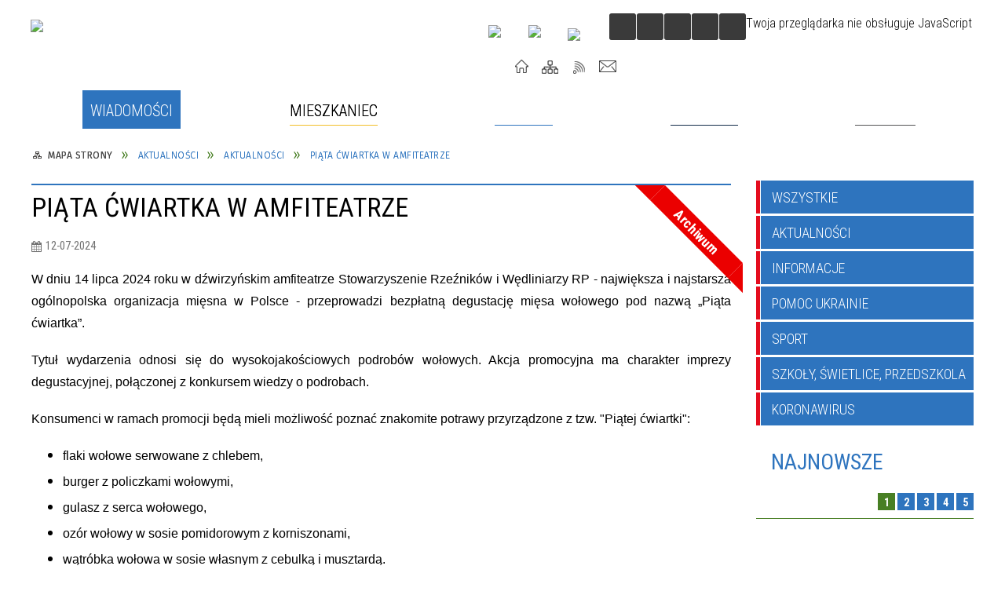

--- FILE ---
content_type: text/html; charset=utf-8
request_url: https://inwestycje.gmina.kolobrzeg.pl/aktualnosc-3387-piata_cwiartka_w_amfiteatrze.html
body_size: 43160
content:
<!DOCTYPE html>
<html lang="pl"  itemscope="itemscope" itemtype="http://schema.org/WebPage" xmlns="http://www.w3.org/1999/xhtml">
    <head>
        <!-- METAS - - - - - - - - - - - - - - - - - - - - - - - - - - - - - -->
        <title itemprop="name">PIĄTA ĆWIARTKA W AMFITEATRZE - Aktualności - Kołobrzeg – Gmina Kołobrzeg: informacje, kultura, sport, turystyka</title>
<meta http-equiv="Content-Type" content="text/html; charset=utf-8">
	<meta name="title" content="PIĄTA ĆWIARTKA W AMFITEATRZE - Aktualności - Kołobrzeg – Gmina Kołobrzeg: informacje, kultura, sport, turystyka">
	<meta name="description" content="Gmina nadmorska Kołobrzeg – najważniejsze informacje i wydarzenia z regionu dla mieszkańców, inwestorów i turystów. Kalendarz imprez, informator i inne.">
	<meta name="keywords" content="kołobrzeg, gmina, informacje, wiadomości, atrakcje">
	<meta name="author" content="CONCEPT Intermedia www.sam3.pl">
	<meta name="robots" content="index, follow">
        <meta name="viewport" content="width=device-width" >        
        	
	<!-- <meta property="og:image" content="http://inwestycje.gmina.kolobrzeg.pl/uploads2/photo.jpg"> -->
	
                    <meta property="og:image" content="https://inwestycje.gmina.kolobrzeg.pl/uploads/pub/news/news_3387/zajawki/87affd5d0d78934e95a8f73e275c411cc3dd6064.jpg">
            <meta property="og:title" content="PIĄTA ĆWIARTKA W AMFITEATRZE">
    <meta property="og:description" content="W dniu 14.07.2024 w dźwirzyńskim amfiteatrze Stowarzyszenie Rzeźników i Wędliniarzy RP- największa i najstarsza ogólnopolska organizacja mięsna w Polsce przeprowadzi bezpłatną degustację mięsa wołowego pt. „Piąta ćwiartka”.">
    <meta property="og:site_name" content="UG Kołobrzeg">
    <meta property="og:url" content="https://inwestycje.gmina.kolobrzeg.pl/aktualnosc-3387-piata_cwiartka_w_amfiteatrze.html">
    <meta property="og:type" content="article">
    
    <meta name="twitter:title" content="PIĄTA ĆWIARTKA W AMFITEATRZE">
    <meta name="twitter:description" content="W dniu 14.07.2024 w dźwirzyńskim amfiteatrze Stowarzyszenie Rzeźników i Wędliniarzy RP- największa i najstarsza ogólnopolska organizacja mięsna w Polsce przeprowadzi bezpłatną degustację mięsa wołowego pt. „Piąta ćwiartka”.">
    <meta name="twitter:image" content="http://inwestycje.gmina.kolobrzeg.pl/uploads/pub/news/news_3387/zajawki/orginal_87affd5d0d78934e95a8f73e275c411cc3dd6064.jpg">
    <!--<meta name="twitter:card" content="http://inwestycje.gmina.kolobrzeg.pl/uploads/pub/news/news_3387/zajawki/thumb_87affd5d0d78934e95a8f73e275c411cc3dd6064.jpg">-->
    
    <meta name="twitter:card" content="summary" >
    <meta name="twitter:site" content="https://inwestycje.gmina.kolobrzeg.pl/aktualnosc-3387-piata_cwiartka_w_amfiteatrze.html" >
    
        <!-- EXTERNALS - - - - - - - - - - - - - - - - - - - - - - - - - - - -->		
        <link rel="shortcut icon" href="/themes/skin_01/images/favicon.ico" >
        <link rel="alternate" type="application/rss+xml"  title="RSS 2.0" href="https://inwestycje.gmina.kolobrzeg.pl/aktualnosci.xml">
		
		

		
        	<link rel="stylesheet" type="text/css" media="all" href="/themes/skin_01/css/common.css">
	<link rel="stylesheet" type="text/css" media="all" href="/css/concept.gallery.css">
	<link rel="stylesheet" type="text/css" media="all" href="/css/_global.css">
	<link rel="stylesheet" type="text/css" media="screen" href="/wcag_video_player/ableplayer.min.css">
	<link rel="stylesheet" type="text/css" media="all" href="/css/icons_library.css">
	<link rel="stylesheet" type="text/css" media="screen" href="/css/jquery-ui-1.13.2/jquery-ui.min.css">
	<link rel="stylesheet" type="text/css" media="screen" href="/js/fancyBox/jquery.fancybox.css">
	<link rel="stylesheet" type="text/css" media="print" href="/css/print_strona.css">
	<link rel="stylesheet" type="text/css" media="all" href="/themes/skin_01/css/responsive.css">
	<link rel="stylesheet" type="text/css" media="all" href="/themes/skin_01/css/_multisite.css">
	<link rel="stylesheet" type="text/css" media="all" href="/css/concept-carousel.css">

        <!-- JAVASCRIPTS - - - - - - - - - - - - - - - - - - - - - - - - - - -->
                
                
        <script src="/js/jquery/jquery-3.5.0.min.js"></script>
                
        <script src="/js/jquery/jquery-ui-1.13.2.min.js"></script>
        <script src="/js/hammer.min.js"></script>
	<script src="/js/whcookies.min.js" ></script>
        <script src="/js/jquery/jquery.ui.datepicker.min.js"></script> 
        <script src="/js/jquery/jquery-ui-timepicker-addon.min.js"></script> 
        
        <script>
//<![CDATA[
document.write("<style>.zajawka { visibility: hidden; }</style>");
//]]>
</script>
        <!-- cdn for modernizr, if you haven't included it already -->
        <!-- script src="http://cdn.jsdelivr.net/webshim/1.12.4/extras/modernizr-custom.js"></script -->
        <!-- polyfiller file to detect and load polyfills -->
        <!-- script src="http://cdn.jsdelivr.net/webshim/1.12.4/polyfiller.js"></script -->

                <script>
        function get_upload_image_size(dimension)
        {
        if($dimension == 'x')
        return 277;
        else
        return 277;
        }
        </script>
        
        <script src="/js/../themes/skin_01/js/multisite.js"></script>
<script src="/js/menu.min.js"></script>
<script src="/js/functions.js"></script>
<script src="/js/jquery/concept-rotator.js"></script>
<script src="/js/jquery/jquery.easing.1.3.js"></script>
<script src="/js/gsap/TweenMax.min.js"></script>
<script src="/js/gsap/plugins/ScrollToPlugin.min.js"></script>
<script src="/js/gsap/plugins/CSSPlugin.min.js"></script>
<script src="/js/gsap/easing/EasePack.min.js"></script>
<script src="/js/concept.gallery.js?ver=3.0"></script>
<script src="/js/akceslab-ytplayer.js"></script>
<script src="/wcag_video_player/ableplayer.min.js"></script>
<script src="/wcag_video_player/thirdparty/js.cookie.js"></script>
<script src="/js/concept_carousel_v1_0.js"></script>
		
        <meta name=”deklaracja-dostępności” content=”/deklaracja_dostepnosci.html”>
    </head>
        <body class="module-aktualnosci action-show">
       
                <div class="page_title" style="display: none">
            UG Kołobrzeg - inwestycje.gmina.kolobrzeg.pl
<br><span class="data">Wygenerowano:&nbsp;23-01-2026</span>        </div>
        
        <h1 hidden>UG Kołobrzeg - inwestycje.gmina.kolobrzeg.pl
</h1>

        <div id="page_content">       
            <div id="overlay" onclick="clear_other_mobile_active_elements();toggle_body_overflow();"></div>
            <div id="page_container">                <table role="presentation" id="table_1" class="sekcja-paneli" style="width: 100%;">
<tbody>	<tr>
		<td id="PAN_HEAD" class="panel">
			<div>
<div class="wcag_links">
	<div class="links">
		<div class="hidden">
			<a href="#content" data-offset="-300" class="scroll_to">Przejdź do treści</a>
		</div>
		
		<div class="hidden"><div tabindex="0" onclick="jQuery('body').scrollTo('*[id^=\'search_comn_\']'); jQuery('*[id^=\'search_comn_\']').val('').focus();">Przejdź do Wyszukiwarki</div></div>
		<div class="hidden"><a class="mapa_strony" tabindex="0" href="/mapa_strony.html">Przejdź do mapy strony</a></div>
		<div class="hidden"><div tabindex="0" onclick="jQuery('body').scrollTo('*[id^=\'mainMenu_\']'); jQuery(':focusable', jQuery('*[id^=\'mainMenu_\']'))[0].focus();">Przejdź do Menu</div></div>
	</div>
</div>

<script>
	jQuery('.scroll_to').css('cursor' , 'pointer').click(function () {
	var target = jQuery(this).attr('href');
	jQuery('html, body').animate({
	scrollTop: jQuery(target).offset().top -140
	}, 1000);
	});
</script>



        
	

    <div class="miejsce-banerowe logo_w_naglowku " >
        <div class="pole-banerowe noprint" style="flex-grow: 1; " >
<a href="/" target="_self"><img src="/uploads/pub/img_files/img_7273/logo.png" width="386" height="81" alt="logo w nagłówku" loading="lazy" title="" onclick="jQuery.ajax({
	type:'POST',
	url:'/banery/click/id/7273.html',
	dataType:'html'})"><span class="baner_title" style="display:none;">logo w nagłówku</span></a></div>
<div class="noprint pole-banerowe">
<script defer>
    (function(d){
      var s = d.createElement("script");
      /* uncomment the following line to override default position*/
      /* s.setAttribute("data-position", 3);*/
      /* uncomment the following line to override default size (values: small, large)*/
      /* s.setAttribute("data-size", "small");*/
      /* uncomment the following line to override default language (e.g., fr, de, es, he, nl, etc.)*/
      /* s.setAttribute("data-language", "language");*/
      /* uncomment the following line to override color set via widget (e.g., #053f67)*/
       s.setAttribute("data-color", "#2E74BE");
      /* uncomment the following line to override type set via widget (1=person, 2=chair, 3=eye, 4=text)*/
      /* s.setAttribute("data-type", "1");*/
      /* s.setAttribute("data-statement_text:", "Our Accessibility Statement");*/
      /* s.setAttribute("data-statement_url", "http://www.example.com/accessibility")";*/
      /* uncomment the following line to override support on mobile devices*/
      /* s.setAttribute("data-mobile", true);*/
      /* uncomment the following line to set custom trigger action for accessibility menu*/
      /* s.setAttribute("data-trigger", "triggerId")*/
      s.setAttribute("data-account", "MsFIrZrGxc");
      s.setAttribute("defer", "true");
      s.setAttribute("src", "https://cdn.userway.org/widget.js");
      (d.body || d.head).appendChild(s);
    })(document)
    </script>
    <noscript>Please ensure Javascript is enabled for purposes of <a href="https://userway.org">website accessibility</a></noscript>
  
</div>
        </div>




    <div class="miejsce-banerowe logo_docked " >
        <div class="pole-banerowe noprint" style="flex-grow: 1; " >
<a href="/" target="_self"><img src="/uploads/pub/img_files/img_7309/docked.png" width="133" height="45" alt="logo zadokowane" loading="lazy" title="" onclick="jQuery.ajax({
	type:'POST',
	url:'/banery/click/id/7309.html',
	dataType:'html'})"><span class="baner_title" style="display:none;">logo zadokowane</span></a></div>
        </div>




    <div class="miejsce-banerowe ikonki_pod_wyszukiwarka " >
        <div class="pole-banerowe noprint" style="flex-grow: 1; " >
<a href="https://www.youtube.com/user/gminakolobrzeg" target="_blank"><img src="/uploads/pub/img_files/img_7333/youtube.png" width="31" height="31" alt="Youtube - kliknięcie spowoduje otwarcie nowego okna" loading="lazy" title="Youtube" onclick="jQuery.ajax({
	type:'POST',
	url:'/banery/click/id/7333.html',
	dataType:'html'})"><span class="baner_title" style="display:none;">Youtube</span></a></div>
<div class="pole-banerowe noprint" style="flex-grow: 1; " >
<a href="https://www.facebook.com/gminakolobrzeg/" target="_blank"><img src="/uploads/pub/img_files/img_7350/fb.png" width="32" height="32" alt="Facebook - kliknięcie spowoduje otwarcie nowego okna" loading="lazy" title="Facebook" onclick="jQuery.ajax({
	type:'POST',
	url:'/banery/click/id/7350.html',
	dataType:'html'})"><span class="baner_title" style="display:none;">Facebook</span></a></div>
<div class="pole-banerowe noprint" style="flex-grow: 1; " >
<a href="http://bip.gmina.kolobrzeg.pl/" target="_blank"><img src="/uploads/pub/img_files/img_7351/bip.png" width="29" height="34" alt="BIP - kliknięcie spowoduje otwarcie nowego okna" loading="lazy" title="BIP" onclick="jQuery.ajax({
	type:'POST',
	url:'/banery/click/id/7351.html',
	dataType:'html'})"><span class="baner_title" style="display:none;">BIP</span></a></div>
        </div>


<script>
    function toggleGlobalPause()
    {
        globalPause = !globalPause;
        jQuery("#hyperss .slide-image").toggleClass("stopped");
        jQuery(".stop-anim").toggleClass("play");

        var x = jQuery(".stop-anim").text();

        if (x == 'Wznów animacje') {
            jQuery(".stop-anim").text("Zatrzymaj animacje");
            jQuery(".stop-anim").attr("title", "Zatrzymaj animacje");
        } else {
            jQuery(".stop-anim").text("Wznów animacje");
            jQuery(".stop-anim").attr("title", "Wznów animacje");
        }
    }
</script>	

<div class="accesible" >
   <div class="stop-anim" title="Zatrzymaj animacje" tabindex="0" onclick="toggleGlobalPause();">Zatrzymaj animacje</div>
        <div class="wheelchair" title="Informacje o dostępności" onclick="location = ('https://inwestycje.gmina.kolobrzeg.pl/strona-3723-informacje_o_dostepnosci.html');"></div>
    <div class="deklaracja_dostep" title="Deklaracja dostępności" onclick="location = ('https://inwestycje.gmina.kolobrzeg.pl/deklaracja_dostepnosci.html');"></div>
    <div class="deaf" title="Informacje dla niesłyszących" onclick="location = ('https://inwestycje.gmina.kolobrzeg.pl/strona-3724-informacje_dla_nieslyszacych.html');"></div>
    <div class="contrast" title="Informacje o kontraście" onclick="location = ('https://inwestycje.gmina.kolobrzeg.pl/strona-3725-informacja_o_kontrascie.html');"></div>
    </div>

<section class="component wyszukiwarka-wrapper " >

            <header class="belka hidden-wcag">
            <h2 class="title"><span>Wyszukiwarka</span></h2>
        </header>
    
    <div class="comn-wyszukiwarka" role="search">
        
        
        <div id="search_box_comn_srch_f8ed908ed749515aaa0767dee5094a1a">
            <span class="warning show-delayed">Twoja przeglądarka nie obsługuje JavaScript</span>
        </div>

        <div class="cl"></div>
    </div>

    <script>
//<![CDATA[
jQuery.ajax({
	type:'POST',
	url:'/Common/getSearchAllForm/disp/none/hash_id/comn_srch_f8ed908ed749515aaa0767dee5094a1a.html',
	dataType:'html',
	success:function(data, textStatus){jQuery('#search_box_comn_srch_f8ed908ed749515aaa0767dee5094a1a').html(data);},
	complete:function(XMLHttpRequest, textStatus){wcagstinks(jQuery("#adv_form")); updateAdvSearchWidth(); jQuery("#adv_form");}})
//]]>
</script>
</section>


    <div class="miejsce-banerowe ikonki_standardowe " >
        <div class="noprint pole-banerowe">
<div class="topMenu_infobar">
    <div class="links">     

      <a href="/" class="home">Start</a>
		
      <a href="/mapa_strony.html" class="mapa_strony">Mapa Strony</a>  
		
      <a href="/aktualnosci.xml" class="rss">RSS</a>
      
      <a href="/kontakt.html" class="poczta">Kontakt</a>
      
      <div class="cl" style="float: none; height: 0;"></div>
        
    </div>
</div>
</div>
        </div>


<div class="cl"></div>
<nav class="glowneMenu" data-component-name="comn_mainmenu" id="mainMenu_78ffb034d641ce98efe4af90fb8313de-wrapper" aria-labelledby="mainMenu_78ffb034d641ce98efe4af90fb8313de-label">   
    <h2 id="mainMenu_78ffb034d641ce98efe4af90fb8313de-label" class="hidden-wcag">Menu główne 1</h2>
    <div class="okazja_top2"></div>
    <div class="okazja_top3"></div>
    		
				
        <ul class="mainMenu " id="comn_78ffb034d641ce98efe4af90fb8313de">
         <li class="block block_nr_1" id="comn_78ffb034d641ce98efe4af90fb8313de_pos_1" data-color="#e40d1e">
<a target="_self" class="menu-level-1 no-submenu" style="color:#fff; border-color:#e40d1e; background: #e40d1e;" href="/aktualnosci-lista.html"><span class="menu_select_left" style="background:#e40d1e;"></span><span class="menu_select_right" style="background:#e40d1e;"></span><span class="menu_select_bottom" style="background:#e40d1e;"></span><span style="background:#e40d1e;" class="tytul_menu">Wiadomości</span></a>
</li> <li class="block block_nr_2" id="comn_78ffb034d641ce98efe4af90fb8313de_pos_2" data-color="#f2bf29">
<a target="_self" class="menu-level-1 with-submenu" style="color:#000; border-color:#f2bf29; background: #f2bf29;" href="/strona-1-mieszkaniec.html"><span class="menu_select_left" style="background:#f2bf29;"></span><span class="menu_select_right" style="background:#f2bf29;"></span><span class="menu_select_bottom" style="background:#f2bf29;"></span><span style="background:#f2bf29;" class="tytul_menu">Mieszkaniec</span></a>
<span class="main-menu-toggler" onclick="mainMenuTogglePosition(this);"></span><div class="sub-block-menu js-display-none" style="height: 0; background: #f2bf29; border-color: #f2bf29; ">
<h2 style="border-bottom-color: #f2bf29;  background-color: #f2bf29; ">Mieszkaniec</h2>
<ul class="level-1-wrapper">
<li class="level-1" style="color:#000; background-color: #f2bf29;"><a target="_self" class="menu-level-2" style="" href="/strona-23-urzad_gminy.html"><span class="label" style="background: #f2bf29; border-color: #f2bf29;" title=""></span>Urząd Gminy</a><div class="extra-box"><div><ul class="tiled-list" id="port_a8ed6e80e9abc93a79a6ff8c65377808-switcher">
    <li class="tile-wrapper" id="port_a8ed6e80e9abc93a79a6ff8c65377808-0" ><a target="_blank" style="color:#000; background: #f2bf29;" href="/strona-88-spis_telefonow.html">Spis telefonów</a><div class="menu-extra-zaj" style="display: none;"><div class="zajawka port_zaj "><a target="_blank" href="/strona-88-spis_telefonow.html"><span class="box-left" style="width: 277px;">
    <img alt="" loading="lazy" width="277" height="277" src="/uploads/pub/strony/strona_88/zajawki/thumb_pl_telefon.jpg">
  
    <span class="etykieta_zajawka">      
    	<span class="label" style="background: #f2bf29; border-color: #f2bf29;" title=""></span>      
    </span> 
  
  	<span class="prewrap">
      <span class="title_wrapper">
        <span class="title"> 
          Spis telefonów    
        </span>
      </span>
    </span>
  
</span>

<span class="box-right">
    
  
  <span class="title">    
    <span class="etykieta_zajawka" style="display:none;">      
    	<span class="label" style="background: #f2bf29; border-color: #f2bf29;" title=""></span>      
    </span>    
    Spis telefonów    
  </span>
  
  <span class="tresc">
    Urząd Gminy czynny jest od poniedziałku do piątku, zobacz numery telefonów do poszczególnych referatów urzędu
  </span>

  <span class="zajawka_click">
    kliknij, aby przejść do dalszej części informacji
  </span>

</span>
</a></div></div></li><li class="tile-wrapper" id="port_a8ed6e80e9abc93a79a6ff8c65377808-1" ><a target="_blank" style="color:#000; background: #f2bf29;" href="/strona-87-ogloszenia_komunikaty.html">Ogłoszenia, komunikaty</a><div class="menu-extra-zaj" style="display: none;"><div class="zajawka port_zaj non_tresc"><a target="_blank" href="/strona-87-ogloszenia_komunikaty.html"><span class="box-left" style="width: 277px;">
    <img alt="" loading="lazy" width="277" height="277" src="/uploads/pub/strony/strona_87/zajawki/thumb_pl_ogloszenie.JPG">
  
    <span class="etykieta_zajawka">      
    	<span class="label" style="background: #f2bf29; border-color: #f2bf29;" title=""></span>      
    </span> 
  
  	<span class="prewrap">
      <span class="title_wrapper">
        <span class="title"> 
          Ogłoszenia, komunikaty    
        </span>
      </span>
    </span>
  
</span>

<span class="box-right">
    
  
  <span class="title">    
    <span class="etykieta_zajawka" style="display:none;">      
    	<span class="label" style="background: #f2bf29; border-color: #f2bf29;" title=""></span>      
    </span>    
    Ogłoszenia, komunikaty    
  </span>
  
  <span class="tresc">
    
  </span>

  <span class="zajawka_click">
    kliknij, aby przejść do dalszej części informacji
  </span>

</span>
</a></div></div></li><li class="tile-wrapper" id="port_a8ed6e80e9abc93a79a6ff8c65377808-2" ><a target="_blank" style="color:#000; background: #f2bf29;" href="/strona-89-poradnik_interesanta.html">Poradnik interesanta</a><div class="menu-extra-zaj" style="display: none;"><div class="zajawka port_zaj non_tresc"><a target="_blank" href="/strona-89-poradnik_interesanta.html"><span class="box-left" style="width: 277px;">
    <img alt="zdjecie tarasu widokowego " loading="lazy" width="277" height="277" src="/uploads/pub/strony/strona_89/zajawki/thumb_16e5cbe7cf0bcbb5c2e2ab10f464d3cd142cf99a.jpg">
  
    <span class="etykieta_zajawka">      
    	<span class="label" style="background: #f2bf29; border-color: #f2bf29;" title=""></span>      
    </span> 
  
  	<span class="prewrap">
      <span class="title_wrapper">
        <span class="title"> 
          Poradnik interesanta    
        </span>
      </span>
    </span>
  
</span>

<span class="box-right">
    
  
  <span class="title">    
    <span class="etykieta_zajawka" style="display:none;">      
    	<span class="label" style="background: #f2bf29; border-color: #f2bf29;" title=""></span>      
    </span>    
    Poradnik interesanta    
  </span>
  
  <span class="tresc">
    
  </span>

  <span class="zajawka_click">
    kliknij, aby przejść do dalszej części informacji
  </span>

</span>
</a></div></div></li><li class="tile-wrapper" id="port_a8ed6e80e9abc93a79a6ff8c65377808-3" ><a target="_blank" style="color:#000; background: #f2bf29;" href="/strona-460-rodo_informacje.html">RODO - informacje</a><div class="menu-extra-zaj" style="display: none;"><div class="zajawka port_zaj non_tresc"><a target="_blank" href="/strona-460-rodo_informacje.html"><span class="box-left" style="width: 277px;">
    <img alt="Symboliczne logo Rzporządzenia O Ochronie Danych" loading="lazy" width="277" height="277" src="/uploads/pub/strony/strona_460/zajawki/thumb_8d677052f118d60420ec05af2afba8cc41044bc2.jpg">
  
    <span class="etykieta_zajawka">      
    	<span class="label" style="background: #f2bf29; border-color: #f2bf29;" title=""></span>      
    </span> 
  
  	<span class="prewrap">
      <span class="title_wrapper">
        <span class="title"> 
          RODO - informacje    
        </span>
      </span>
    </span>
  
</span>

<span class="box-right">
    
  
  <span class="title">    
    <span class="etykieta_zajawka" style="display:none;">      
    	<span class="label" style="background: #f2bf29; border-color: #f2bf29;" title=""></span>      
    </span>    
    RODO - informacje    
  </span>
  
  <span class="tresc">
    
  </span>

  <span class="zajawka_click">
    kliknij, aby przejść do dalszej części informacji
  </span>

</span>
</a></div></div></li><li class="tile-wrapper" id="port_a8ed6e80e9abc93a79a6ff8c65377808-4" ><a target="_self" style="color:#000; background: #f2bf29;" href="/strona-97-gospodarka_odpadami.html">Gospodarka odpadami</a><div class="menu-extra-zaj" style="display: none;"><div class="zajawka port_zaj "><a target="_self" href="/strona-97-gospodarka_odpadami.html"><span class="box-left" style="width: 277px;">
    <img alt="eko gmina kołobrzeg" loading="lazy" width="277" height="277" src="/uploads/pub/strony/strona_97/zajawki/thumb_pl_pl_elementy_0001.png">
  
    <span class="etykieta_zajawka">      
    	<span class="label" style="background: #f2bf29; border-color: #f2bf29;" title=""></span>      
    </span> 
  
  	<span class="prewrap">
      <span class="title_wrapper">
        <span class="title"> 
          Gospodarka odpadami    
        </span>
      </span>
    </span>
  
</span>

<span class="box-right">
    
  
  <span class="title">    
    <span class="etykieta_zajawka" style="display:none;">      
    	<span class="label" style="background: #f2bf29; border-color: #f2bf29;" title=""></span>      
    </span>    
    Gospodarka odpadami    
  </span>
  
  <span class="tresc">
    Eko Gmina - Tu znajdziecie Państwo wszystkie informacje i dokumenty dotyczące gospodarki odpadami w Gminie Kołobrzeg
  </span>

  <span class="zajawka_click">
    kliknij, aby przejść do dalszej części informacji
  </span>

</span>
</a></div></div></li><li class="tile-wrapper" id="port_a8ed6e80e9abc93a79a6ff8c65377808-5" ><a target="_self" style="color:#000; background: #f2bf29;" href="/strona-91-eportal_portal_podatkowy_gminy.html">Eportal - Portal Podatkowy Gminy</a><div class="menu-extra-zaj" style="display: none;"><div class="zajawka port_zaj "><a target="_self" href="/strona-91-eportal_portal_podatkowy_gminy.html"><span class="box-left" style="width: 277px;">
    <img alt="" loading="lazy" width="277" height="277" src="/uploads/pub/strony/strona_91/zajawki/thumb_pl_portal_podatkowy.jpg">
  
    <span class="etykieta_zajawka">      
    	<span class="label" style="background: #f2bf29; border-color: #f2bf29;" title=""></span>      
    </span> 
  
  	<span class="prewrap">
      <span class="title_wrapper">
        <span class="title"> 
          Eportal - Portal Podatkowy Gminy    
        </span>
      </span>
    </span>
  
</span>

<span class="box-right">
    
  
  <span class="title">    
    <span class="etykieta_zajawka" style="display:none;">      
    	<span class="label" style="background: #f2bf29; border-color: #f2bf29;" title=""></span>      
    </span>    
    Eportal - Portal Podatkowy Gminy    
  </span>
  
  <span class="tresc">
    Mieszkańcy Gminy Kołobrzeg mogą sprawdzić stan swoich zobowiązań wobec gminy korzystając z internetu. Zobacz jak to zrobić.
  </span>

  <span class="zajawka_click">
    kliknij, aby przejść do dalszej części informacji
  </span>

</span>
</a></div></div></li><li class="tile-wrapper" id="port_a8ed6e80e9abc93a79a6ff8c65377808-6" ><a target="_blank" style="color:#000; background: #f2bf29;" href="/strona-90-podatki_i_oplaty_lokalne.html">Podatki i opłaty lokalne</a><div class="menu-extra-zaj" style="display: none;"><div class="zajawka port_zaj "><a target="_blank" href="/strona-90-podatki_i_oplaty_lokalne.html"><span class="box-left" style="width: 277px;">
    <img alt="" loading="lazy" width="277" height="277" src="/uploads/pub/strony/strona_90/zajawki/thumb_pl_podatki.jpg">
  
    <span class="etykieta_zajawka">      
    	<span class="label" style="background: #f2bf29; border-color: #f2bf29;" title=""></span>      
    </span> 
  
  	<span class="prewrap">
      <span class="title_wrapper">
        <span class="title"> 
          Podatki i opłaty lokalne    
        </span>
      </span>
    </span>
  
</span>

<span class="box-right">
    
  
  <span class="title">    
    <span class="etykieta_zajawka" style="display:none;">      
    	<span class="label" style="background: #f2bf29; border-color: #f2bf29;" title=""></span>      
    </span>    
    Podatki i opłaty lokalne    
  </span>
  
  <span class="tresc">
    Tu znajdziesz aktualne wzory dokumentów, obowiązujące opłaty i podatki na terenie Gminy Kołobrzeg, bieżące uchwały podatkowe, wysokości stawek
  </span>

  <span class="zajawka_click">
    kliknij, aby przejść do dalszej części informacji
  </span>

</span>
</a></div></div></li><li class="tile-wrapper" id="port_a8ed6e80e9abc93a79a6ff8c65377808-7" ><a target="_self" style="color:#000; background: #f2bf29;" href="/strona-93-eurzad_epuap.html">Eurząd, Epuap</a><div class="menu-extra-zaj" style="display: none;"><div class="zajawka port_zaj "><a target="_self" href="/strona-93-eurzad_epuap.html"><span class="box-left" style="width: 277px;">
    <img alt="ePUAP" loading="lazy" width="277" height="277" src="/uploads/pub/strony/strona_93/zajawki/thumb_pl_epuap_logo.jpg">
  
    <span class="etykieta_zajawka">      
    	<span class="label" style="background: #f2bf29; border-color: #f2bf29;" title=""></span>      
    </span> 
  
  	<span class="prewrap">
      <span class="title_wrapper">
        <span class="title"> 
          Eurząd, Epuap    
        </span>
      </span>
    </span>
  
</span>

<span class="box-right">
    
  
  <span class="title">    
    <span class="etykieta_zajawka" style="display:none;">      
    	<span class="label" style="background: #f2bf29; border-color: #f2bf29;" title=""></span>      
    </span>    
    Eurząd, Epuap    
  </span>
  
  <span class="tresc">
    Elektroniczna skrzynka podawcza. Już od dzisiaj niektóre sprawy z Urzędem można załatwiać przez internet, bez wychodzenia z domu. Zapraszamy do zapoznania się z nowymi możliwościami, które udostępnia platforma ePUAP.
  </span>

  <span class="zajawka_click">
    kliknij, aby przejść do dalszej części informacji
  </span>

</span>
</a></div></div></li><li class="tile-wrapper" id="port_a8ed6e80e9abc93a79a6ff8c65377808-8" ><a target="_blank" style="color:#000; background: #f2bf29;" href="/strona-95-budzet_gminy.html">Budżet gminy</a><div class="menu-extra-zaj" style="display: none;"><div class="zajawka port_zaj "><a target="_blank" href="/strona-95-budzet_gminy.html"><span class="box-left" style="width: 277px;">
    <img alt="" loading="lazy" width="277" height="277" src="/uploads/pub/strony/strona_95/zajawki/thumb_pl_budzet.jpg">
  
    <span class="etykieta_zajawka">      
    	<span class="label" style="background: #f2bf29; border-color: #f2bf29;" title=""></span>      
    </span> 
  
  	<span class="prewrap">
      <span class="title_wrapper">
        <span class="title"> 
          Budżet gminy    
        </span>
      </span>
    </span>
  
</span>

<span class="box-right">
    
  
  <span class="title">    
    <span class="etykieta_zajawka" style="display:none;">      
    	<span class="label" style="background: #f2bf29; border-color: #f2bf29;" title=""></span>      
    </span>    
    Budżet gminy    
  </span>
  
  <span class="tresc">
    W tym miejscu mogą się Państwo zapoznać z planowanymi dochodami i wydatkami Gminy Kołobrzeg, sprawdzić jakie inwestycje ujęto w poszczególnym roku, na co wydawane są Państwa pieniądze
  </span>

  <span class="zajawka_click">
    kliknij, aby przejść do dalszej części informacji
  </span>

</span>
</a></div></div></li><li class="tile-wrapper" id="port_a8ed6e80e9abc93a79a6ff8c65377808-9" ><a target="_self" style="color:#000; background: #f2bf29;" href="/strona-285-pomoc_rodzinom.html">Pomoc rodzinom</a><div class="menu-extra-zaj" style="display: none;"><div class="zajawka port_zaj "><a target="_self" href="/strona-285-pomoc_rodzinom.html"><span class="box-left" style="width: 277px;">
    <img alt="Pomoc rodzinie" loading="lazy" width="277" height="277" src="/uploads/pub/strony/strona_285/zajawki/thumb_pl_rodzina_pomoc.jpg">
  
    <span class="etykieta_zajawka">      
    	<span class="label" style="background: #f2bf29; border-color: #f2bf29;" title=""></span>      
    </span> 
  
  	<span class="prewrap">
      <span class="title_wrapper">
        <span class="title"> 
          Pomoc rodzinom    
        </span>
      </span>
    </span>
  
</span>

<span class="box-right">
    
  
  <span class="title">    
    <span class="etykieta_zajawka" style="display:none;">      
    	<span class="label" style="background: #f2bf29; border-color: #f2bf29;" title=""></span>      
    </span>    
    Pomoc rodzinom    
  </span>
  
  <span class="tresc">
    Jeżeli doświadczasz przemocy lub jesteś sprawcą przemocy, ktoś z Twoich bliskich nadużywa alkoholu lub innych środków psychoaktywnych, daj sobie pomóc
  </span>

  <span class="zajawka_click">
    kliknij, aby przejść do dalszej części informacji
  </span>

</span>
</a></div></div></li><li class="tile-wrapper" id="port_a8ed6e80e9abc93a79a6ff8c65377808-10" ><a target="_blank" style="color:#000; background: #f2bf29;" href="/strona-332-gminny_osrodek_pomocy_spolecznej.html">Gminny Ośrodek Pomocy Społecznej</a><div class="menu-extra-zaj" style="display: none;"><div class="zajawka port_zaj "><a target="_blank" href="/strona-332-gminny_osrodek_pomocy_spolecznej.html"><span class="box-left" style="width: 277px;">
    <img alt="GOPS" loading="lazy" width="277" height="277" src="/uploads/pub/strony/strona_332/zajawki/thumb_pl_gops.jpg">
  
    <span class="etykieta_zajawka">      
    	<span class="label" style="background: #f2bf29; border-color: #f2bf29;" title=""></span>      
    </span> 
  
  	<span class="prewrap">
      <span class="title_wrapper">
        <span class="title"> 
          Gminny Ośrodek Pomocy Społecznej    
        </span>
      </span>
    </span>
  
</span>

<span class="box-right">
    
  
  <span class="title">    
    <span class="etykieta_zajawka" style="display:none;">      
    	<span class="label" style="background: #f2bf29; border-color: #f2bf29;" title=""></span>      
    </span>    
    Gminny Ośrodek Pomocy Społecznej    
  </span>
  
  <span class="tresc">
    Dane kontaktowe do pracowników GOPS, świadczenia, wzory dokumentów, organizacja i inne przydatne informacje. Ośrodek jest czynny od poniedziałku do piątku od godziny 7.30 do 15.30, Kołobrzeg ul. Trzebiatowska 48b.
  </span>

  <span class="zajawka_click">
    kliknij, aby przejść do dalszej części informacji
  </span>

</span>
</a></div></div></li><li class="tile-wrapper" id="port_a8ed6e80e9abc93a79a6ff8c65377808-11" ><a target="_blank" style="color:#000; background: #f2bf29;" href="/strona-410-centralna_ewidencja_i_informacja_o.html">Centralna Ewidencja i Informacja o Działalności Gospodarczej</a><div class="menu-extra-zaj" style="display: none;"><div class="zajawka port_zaj non_tresc"><a target="_blank" href="/strona-410-centralna_ewidencja_i_informacja_o.html"><span class="box-left" style="width: 277px;">
    <img alt="" loading="lazy" width="277" height="277" src="/uploads/pub/strony/strona_410/zajawki/thumb_pl_cedig.jpg">
  
    <span class="etykieta_zajawka">      
    	<span class="label" style="background: #f2bf29; border-color: #f2bf29;" title=""></span>      
    </span> 
  
  	<span class="prewrap">
      <span class="title_wrapper">
        <span class="title"> 
          Centralna Ewidencja i Informacja o Działalności Gospodarczej    
        </span>
      </span>
    </span>
  
</span>

<span class="box-right">
    
  
  <span class="title">    
    <span class="etykieta_zajawka" style="display:none;">      
    	<span class="label" style="background: #f2bf29; border-color: #f2bf29;" title=""></span>      
    </span>    
    Centralna Ewidencja i Informacja o Działalności Gospodarczej    
  </span>
  
  <span class="tresc">
    
  </span>

  <span class="zajawka_click">
    kliknij, aby przejść do dalszej części informacji
  </span>

</span>
</a></div></div></li><li class="tile-wrapper" id="port_a8ed6e80e9abc93a79a6ff8c65377808-12" ><a target="_blank" style="color:#000; background: #f2bf29;" href="/strona-425-karta_duzej_rodziny.html">Karta Dużej Rodziny</a><div class="menu-extra-zaj" style="display: none;"><div class="zajawka port_zaj non_tresc"><a target="_blank" href="/strona-425-karta_duzej_rodziny.html"><span class="box-left" style="width: 277px;">
    <img alt="" loading="lazy" width="277" height="277" src="/uploads/pub/strony/strona_425/zajawki/thumb_pl_karta_duzej_rodziny.jpg">
  
    <span class="etykieta_zajawka">      
    	<span class="label" style="background: #f2bf29; border-color: #f2bf29;" title=""></span>      
    </span> 
  
  	<span class="prewrap">
      <span class="title_wrapper">
        <span class="title"> 
          Karta Dużej Rodziny    
        </span>
      </span>
    </span>
  
</span>

<span class="box-right">
    
  
  <span class="title">    
    <span class="etykieta_zajawka" style="display:none;">      
    	<span class="label" style="background: #f2bf29; border-color: #f2bf29;" title=""></span>      
    </span>    
    Karta Dużej Rodziny    
  </span>
  
  <span class="tresc">
    
  </span>

  <span class="zajawka_click">
    kliknij, aby przejść do dalszej części informacji
  </span>

</span>
</a></div></div></li><li class="tile-wrapper" id="port_a8ed6e80e9abc93a79a6ff8c65377808-13" ><a target="_self" style="color:#000; background: #f2bf29;" href="/strona-426-zachodniopomorska_karta_rodziny_seniora.html">Zachodniopomorska Karta Rodziny/Seniora</a><div class="menu-extra-zaj" style="display: none;"><div class="zajawka port_zaj "><a target="_self" href="/strona-426-zachodniopomorska_karta_rodziny_seniora.html"><span class="box-left" style="width: 277px;">
    <img alt="" loading="lazy" width="277" height="277" src="/uploads/pub/strony/strona_426/zajawki/thumb_pl_zks.jpg">
  
    <span class="etykieta_zajawka">      
    	<span class="label" style="background: #f2bf29; border-color: #f2bf29;" title=""></span>      
    </span> 
  
  	<span class="prewrap">
      <span class="title_wrapper">
        <span class="title"> 
          Zachodniopomorska Karta Rodziny/Seniora    
        </span>
      </span>
    </span>
  
</span>

<span class="box-right">
    
  
  <span class="title">    
    <span class="etykieta_zajawka" style="display:none;">      
    	<span class="label" style="background: #f2bf29; border-color: #f2bf29;" title=""></span>      
    </span>    
    Zachodniopomorska Karta Rodziny/Seniora    
  </span>
  
  <span class="tresc">
    Gminny Ośrodek Pomocy Społecznej w Kołobrzegu informuje, iż jest możliwość ubiegania się o Zachodniopomorską Kartę Rodziny oraz Zachodniopomorską Kartę Seniora. ZACHODNIOPOMORSKA KARTA RODZINY: Wsparciem Zachodniopomorskiej Karty Rodziny objęte są
  </span>

  <span class="zajawka_click">
    kliknij, aby przejść do dalszej części informacji
  </span>

</span>
</a></div></div></li><li class="tile-wrapper" id="port_a8ed6e80e9abc93a79a6ff8c65377808-14" ><a target="_self" style="color:#000; background: #f2bf29;" href="/strona-453-pomoc_zwierzetom.html">Pomoc Zwierzętom</a><div class="menu-extra-zaj" style="display: none;"><div class="zajawka port_zaj "><a target="_self" href="/strona-453-pomoc_zwierzetom.html"><span class="box-left" style="width: 277px;">
    <img alt="" loading="lazy" width="277" height="277" src="/uploads/pub/strony/strona_453/zajawki/thumb_69204ee5934d1680f99ad294e77f016d7288c297.jpg">
  
    <span class="etykieta_zajawka">      
    	<span class="label" style="background: #f2bf29; border-color: #f2bf29;" title=""></span>      
    </span> 
  
  	<span class="prewrap">
      <span class="title_wrapper">
        <span class="title"> 
          Pomoc Zwierzętom    
        </span>
      </span>
    </span>
  
</span>

<span class="box-right">
    
  
  <span class="title">    
    <span class="etykieta_zajawka" style="display:none;">      
    	<span class="label" style="background: #f2bf29; border-color: #f2bf29;" title=""></span>      
    </span>    
    Pomoc Zwierzętom    
  </span>
  
  <span class="tresc">
    Gdzie zgłosić bezdomne zwierzęta? Jak im pomóc? Jak adoptować zwierzaka ze schroniska.
  </span>

  <span class="zajawka_click">
    kliknij, aby przejść do dalszej części informacji
  </span>

</span>
</a></div></div></li><li class="tile-wrapper" id="port_a8ed6e80e9abc93a79a6ff8c65377808-15" ><a target="_self" style="color:#000; background: #f2bf29;" href="/strona-3801-cyberbezpieczenstwo.html">Cyberbezpieczeństwo</a><div class="menu-extra-zaj" style="display: none;"><div class="zajawka port_zaj "><a target="_self" href="/strona-3801-cyberbezpieczenstwo.html"><span class="box-left" style="width: 277px;">
    <img alt="Logo o nazwie &quot;Cyberbepieczeństwo&quot;." loading="lazy" width="277" height="277" src="/uploads/pub/strony/strona_3801/zajawki/thumb_6be9e30a6725df2712455649ec50a968007fed18.jpg">
  
    <span class="etykieta_zajawka">      
    	<span class="label" style="background: #f2bf29; border-color: #f2bf29;" title=""></span>      
    </span> 
  
  	<span class="prewrap">
      <span class="title_wrapper">
        <span class="title"> 
          Cyberbezpieczeństwo    
        </span>
      </span>
    </span>
  
</span>

<span class="box-right">
    
  
  <span class="title">    
    <span class="etykieta_zajawka" style="display:none;">      
    	<span class="label" style="background: #f2bf29; border-color: #f2bf29;" title=""></span>      
    </span>    
    Cyberbezpieczeństwo    
  </span>
  
  <span class="tresc">
    W związku z zadaniami wynikającymi z ustawy o krajowym systemie cyberbezpieczeństwa przedstawiamy Państwu podstawowe informacje dotyczące cyberbezpieczeństwa, zagrożeń i sposobów zabezpieczenia się przed nimi.  Cyberbezpieczeństwo zgodnie z...
  </span>

  <span class="zajawka_click">
    kliknij, aby przejść do dalszej części informacji
  </span>

</span>
</a></div></div></li><li class="tile-wrapper" id="port_a8ed6e80e9abc93a79a6ff8c65377808-16" ><a target="_self" style="color:#000; background: #f2bf29;" href="/strona-3809-ochrona_przed_inwazyjnymi_gatunkami.html">Ochrona przed Inwazyjnymi Gatunkami Obcymi (IGO)</a><div class="menu-extra-zaj" style="display: none;"><div class="zajawka port_zaj "><a target="_self" href="/strona-3809-ochrona_przed_inwazyjnymi_gatunkami.html"><span class="box-left" style="width: 277px;">
    <img alt="" loading="lazy" width="277" height="277" src="/uploads/pub/strony/strona_3809/zajawki/thumb_8d2cac99df74991adc5a26f246001ac8603567fd.jpg">
  
    <span class="etykieta_zajawka">      
    	<span class="label" style="background: #f2bf29; border-color: #f2bf29;" title=""></span>      
    </span> 
  
  	<span class="prewrap">
      <span class="title_wrapper">
        <span class="title"> 
          Ochrona przed Inwazyjnymi Gatunkami Obcymi (IGO)    
        </span>
      </span>
    </span>
  
</span>

<span class="box-right">
    
  
  <span class="title">    
    <span class="etykieta_zajawka" style="display:none;">      
    	<span class="label" style="background: #f2bf29; border-color: #f2bf29;" title=""></span>      
    </span>    
    Ochrona przed Inwazyjnymi Gatunkami Obcymi (IGO)    
  </span>
  
  <span class="tresc">
    Inwazyjne gatunki obce (IGO) to rośliny, zwierzęta, patogeny i inne organizmy, które nie są rodzime dla ekosystemów i mogą powodować szkody w środowisku lub gospodarce, lub też negatywnie oddziaływać na zdrowie człowieka.
  </span>

  <span class="zajawka_click">
    kliknij, aby przejść do dalszej części informacji
  </span>

</span>
</a></div></div></li><li class="tile-wrapper" id="port_a8ed6e80e9abc93a79a6ff8c65377808-17" ><a target="_self" style="color:#000; background: #f2bf29;" href="/strona-3810-uszkodzenia_nawierzchni_jezdni_chodnika.html">Uszkodzenia nawierzchni jezdni, chodnika, urządzeń i oświetlenia oraz utrzymanie porządku i odśnieżanie dróg gminnych na terenie Gminy Kołobrzeg</a><div class="menu-extra-zaj" style="display: none;"><div class="zajawka port_zaj "><a target="_self" href="/strona-3810-uszkodzenia_nawierzchni_jezdni_chodnika.html"><span class="box-left" style="width: 277px;">
    <img alt="Dziura w drodze." loading="lazy" width="277" height="277" src="/uploads/pub/strony/strona_3810/zajawki/thumb_20d4079b2ba7c69dc3277bb3acefc96f054e065f.jpg">
  
    <span class="etykieta_zajawka">      
    	<span class="label" style="background: #f2bf29; border-color: #f2bf29;" title=""></span>      
    </span> 
  
  	<span class="prewrap">
      <span class="title_wrapper">
        <span class="title"> 
          Uszkodzenia nawierzchni jezdni, chodnika, urządzeń i oświetlenia oraz utrzymanie porządku i odśnieżanie dróg gminnych na terenie Gminy Kołobrzeg    
        </span>
      </span>
    </span>
  
</span>

<span class="box-right">
    
  
  <span class="title">    
    <span class="etykieta_zajawka" style="display:none;">      
    	<span class="label" style="background: #f2bf29; border-color: #f2bf29;" title=""></span>      
    </span>    
    Uszkodzenia nawierzchni jezdni, chodnika, urządzeń i oświetlenia oraz utrzymanie porządku i odśnieżanie dróg gminnych na terenie Gminy Kołobrzeg    
  </span>
  
  <span class="tresc">
    Wszelkie nieprawidłowości dotyczące dróg gminnych na terenie Gminy Kołobrzeg można zgłaszać w siedzibie Gminy w formie pisemnej, za pośrednictwem poczty elektronicznej na adres: sekretariat@gmina.kolobrzeg.pl lub telefonicznie pod numerami: uszkodzenia...
  </span>

  <span class="zajawka_click">
    kliknij, aby przejść do dalszej części informacji
  </span>

</span>
</a></div></div></li><li class="tile-wrapper" id="port_a8ed6e80e9abc93a79a6ff8c65377808-18" ><a target="_self" style="color:#000; background: #f2bf29;" href="/strona-3870-informacja_o_urzedzie_gminy_w_kolobrzegu.html">Informacja o Urzędzie Gminy w Kołobrzegu </a><div class="menu-extra-zaj" style="display: none;"><div class="zajawka port_zaj "><a target="_self" href="/strona-3870-informacja_o_urzedzie_gminy_w_kolobrzegu.html"><span class="box-left" style="width: 277px;">
    <img alt="Informacja o Urzędzie Gminy w Kołobrzegu - tekst łatwy do czytania i zrozumienia (ETR)" loading="lazy" width="277" height="277" src="/uploads/pub/strony/strona_3870/zajawki/thumb_b6b0a7bcc9812e778bd25537cb70e1f9a052a069.jpg">
  
    <span class="etykieta_zajawka">      
    	<span class="label" style="background: #f2bf29; border-color: #f2bf29;" title=""></span>      
    </span> 
  
  	<span class="prewrap">
      <span class="title_wrapper">
        <span class="title"> 
          Informacja o Urzędzie Gminy w Kołobrzegu     
        </span>
      </span>
    </span>
  
</span>

<span class="box-right">
    
  
  <span class="title">    
    <span class="etykieta_zajawka" style="display:none;">      
    	<span class="label" style="background: #f2bf29; border-color: #f2bf29;" title=""></span>      
    </span>    
    Informacja o Urzędzie Gminy w Kołobrzegu     
  </span>
  
  <span class="tresc">
    Informacja o Urzędzie Gminy w Kołobrzegu - tekst łatwy do czytania i zrozumienia (ETR) Podstawowe informacje Urząd Gminy w Kołobrzegu, zwany dalej urzędem, mieści się w dwóch budynkach przy ulicy Trzebiatowskiej 48a oraz nr 48b, 78-100 Kołobrzeg. Za...
  </span>

  <span class="zajawka_click">
    kliknij, aby przejść do dalszej części informacji
  </span>

</span>
</a></div></div></li><li class="tile-wrapper"></li><li class="tile-wrapper"></li></ul><div class="zajawka port_zaj "><a target="_self" href="/strona-23-urzad_gminy.html"><span class="box-left" style="width: 277px;">
    <img alt="Urząd Gminy Kołobrzeg" loading="lazy" width="277" height="277" src="/uploads/pub/strony/strona_23/zajawki/thumb_190e6821a91356deda7a4023ebdcfb5a1c11f11f.png">
  
    <span class="etykieta_zajawka">      
    	<span class="label" style="background: #f2bf29; border-color: #f2bf29;" title=""></span>      
    </span> 
  
  	<span class="prewrap">
      <span class="title_wrapper">
        <span class="title"> 
          Urząd Gminy    
        </span>
      </span>
    </span>
  
</span>

<span class="box-right">
    
  
  <span class="title">    
    <span class="etykieta_zajawka" style="display:none;">      
    	<span class="label" style="background: #f2bf29; border-color: #f2bf29;" title=""></span>      
    </span>    
    Urząd Gminy    
  </span>
  
  <span class="tresc">
    Witamy w UG Kołobrzeg, co możemy dla Pani/Pana zrobić. Prosimy wybrać interesujący dział w celu uzyskania informacji. Zapraszamy od poniedziałku do piątku, Kołobrzeg ul. Trzebiatowska 48a.
  </span>

  <span class="zajawka_click">
    kliknij, aby przejść do dalszej części informacji
  </span>

</span>
</a></div></div></div></li><li class="level-1" style="color:#000; background-color: #f2bf29; "><a target="_self" class="menu-level-2" style="" href="/strona-144-nasza_gmina.html"><span class="label" style="background: #f2bf29; border-color: #f2bf29;" title=""></span>Nasza Gmina</a><div class="extra-box"><div><ul class="tiled-list" id="port_93e600480eb3973813d24dbcef8ccfcb-switcher">
    <li class="tile-wrapper" id="port_93e600480eb3973813d24dbcef8ccfcb-0" ><a target="_self" style="color:#000; background: #f2bf29;" href="/strona-169-wojt_jerzy_wolski.html">Wójt - Jerzy Wolski</a><div class="menu-extra-zaj" style="display: none;"><div class="zajawka port_zaj "><a target="_self" href="/strona-169-wojt_jerzy_wolski.html"><span class="box-left" style="width: 277px;">
    <img alt="zdjecia jerzego wolskiego" loading="lazy" width="277" height="277" src="/uploads/pub/strony/strona_169/zajawki/thumb_05c47a6f822ff4d6a7df37a6bc6d56b15e5be1b1.jpg">
  
    <span class="etykieta_zajawka">      
    	<span class="label" style="background: #f2bf29; border-color: #f2bf29;" title=""></span>      
    </span> 
  
  	<span class="prewrap">
      <span class="title_wrapper">
        <span class="title"> 
          Wójt - Jerzy Wolski    
        </span>
      </span>
    </span>
  
</span>

<span class="box-right">
    
  
  <span class="title">    
    <span class="etykieta_zajawka" style="display:none;">      
    	<span class="label" style="background: #f2bf29; border-color: #f2bf29;" title=""></span>      
    </span>    
    Wójt - Jerzy Wolski    
  </span>
  
  <span class="tresc">
    Wójt Gminy Kołobrzeg - Jerzy Wolski
  </span>

  <span class="zajawka_click">
    kliknij, aby przejść do dalszej części informacji
  </span>

</span>
</a></div></div></li><li class="tile-wrapper" id="port_93e600480eb3973813d24dbcef8ccfcb-1" ><a target="_self" style="color:#000; background: #f2bf29;" href="/strona-3815-rada_gminy_kolobrzeg.html">Rada Gminy Kołobrzeg</a><div class="menu-extra-zaj" style="display: none;"><div class="zajawka port_zaj "><a target="_self" href="/strona-3815-rada_gminy_kolobrzeg.html"><span class="box-left" style="width: 277px;">
    <img alt="zdjecie radnych" loading="lazy" width="277" height="277" src="/uploads/pub/strony/strona_3815/zajawki/thumb_a3c8f34d983ee315c21c4619bb2c91ed40d23aa5.jpg">
  
    <span class="etykieta_zajawka">      
    	<span class="label" style="background: #f2bf29; border-color: #f2bf29;" title=""></span>      
    </span> 
  
  	<span class="prewrap">
      <span class="title_wrapper">
        <span class="title"> 
          Rada Gminy Kołobrzeg    
        </span>
      </span>
    </span>
  
</span>

<span class="box-right">
    
  
  <span class="title">    
    <span class="etykieta_zajawka" style="display:none;">      
    	<span class="label" style="background: #f2bf29; border-color: #f2bf29;" title=""></span>      
    </span>    
    Rada Gminy Kołobrzeg    
  </span>
  
  <span class="tresc">
    Rada Gminy Kołobrzeg liczy 15 członków.
  </span>

  <span class="zajawka_click">
    kliknij, aby przejść do dalszej części informacji
  </span>

</span>
</a></div></div></li><li class="tile-wrapper" id="port_93e600480eb3973813d24dbcef8ccfcb-2" ><a target="_self" style="color:#000; background: #f2bf29;" href="/strona-185-nasi_soltysi.html">Nasi sołtysi</a><div class="menu-extra-zaj" style="display: none;"><div class="zajawka port_zaj "><a target="_self" href="/strona-185-nasi_soltysi.html"><span class="box-left" style="width: 277px;">
    <img alt="Sołtysi Gminy Kołobrzeg" loading="lazy" width="277" height="277" src="/uploads/pub/strony/strona_185/zajawki/thumb_pl_soltysi_gminy_kolobrzeg.JPG">
  
    <span class="etykieta_zajawka">      
    	<span class="label" style="background: #f2bf29; border-color: #f2bf29;" title=""></span>      
    </span> 
  
  	<span class="prewrap">
      <span class="title_wrapper">
        <span class="title"> 
          Nasi sołtysi    
        </span>
      </span>
    </span>
  
</span>

<span class="box-right">
    
  
  <span class="title">    
    <span class="etykieta_zajawka" style="display:none;">      
    	<span class="label" style="background: #f2bf29; border-color: #f2bf29;" title=""></span>      
    </span>    
    Nasi sołtysi    
  </span>
  
  <span class="tresc">
    Sołtysi Gminy Kołobrzeg, tutaj znajdziesz kontakt do swojego sołtysa.
  </span>

  <span class="zajawka_click">
    kliknij, aby przejść do dalszej części informacji
  </span>

</span>
</a></div></div></li><li class="tile-wrapper" id="port_93e600480eb3973813d24dbcef8ccfcb-3" ><a target="_self" style="color:#000; background: #f2bf29;" href="/strona-145-solectwa_gminy_kolobrzeg.html">Sołectwa Gminy Kołobrzeg </a><div class="menu-extra-zaj" style="display: none;"><div class="zajawka port_zaj "><a target="_self" href="/strona-145-solectwa_gminy_kolobrzeg.html"><span class="box-left" style="width: 277px;">
    <img alt="Mapa Gminy Kołobrzeg" loading="lazy" width="277" height="277" src="/uploads/pub/strony/strona_145/zajawki/thumb_b28fadc3403342287c07d46c8fb6ccfe30cb7011.jpg">
  
    <span class="etykieta_zajawka">      
    	<span class="label" style="background: #f2bf29; border-color: #f2bf29;" title=""></span>      
    </span> 
  
  	<span class="prewrap">
      <span class="title_wrapper">
        <span class="title"> 
          Sołectwa Gminy Kołobrzeg     
        </span>
      </span>
    </span>
  
</span>

<span class="box-right">
    
  
  <span class="title">    
    <span class="etykieta_zajawka" style="display:none;">      
    	<span class="label" style="background: #f2bf29; border-color: #f2bf29;" title=""></span>      
    </span>    
    Sołectwa Gminy Kołobrzeg     
  </span>
  
  <span class="tresc">
    Mapa Gminy Kołobrzeg
  </span>

  <span class="zajawka_click">
    kliknij, aby przejść do dalszej części informacji
  </span>

</span>
</a></div></div></li><li class="tile-wrapper" id="port_93e600480eb3973813d24dbcef8ccfcb-4" ><a target="_self" style="color:#000; background: #f2bf29;" href="/strona-170-herb_i_flaga.html">Herb i flaga</a><div class="menu-extra-zaj" style="display: none;"><div class="zajawka port_zaj "><a target="_self" href="/strona-170-herb_i_flaga.html"><span class="box-left" style="width: 277px;">
    <img alt="" loading="lazy" width="277" height="277" src="/uploads/pub/strony/strona_170/zajawki/thumb_pl_flaga_gmina_kolobrzeg.png">
  
    <span class="etykieta_zajawka">      
    	<span class="label" style="background: #f2bf29; border-color: #f2bf29;" title=""></span>      
    </span> 
  
  	<span class="prewrap">
      <span class="title_wrapper">
        <span class="title"> 
          Herb i flaga    
        </span>
      </span>
    </span>
  
</span>

<span class="box-right">
    
  
  <span class="title">    
    <span class="etykieta_zajawka" style="display:none;">      
    	<span class="label" style="background: #f2bf29; border-color: #f2bf29;" title=""></span>      
    </span>    
    Herb i flaga    
  </span>
  
  <span class="tresc">
    Historia Herbu Gminy Kołobrzeg Herb gminy Kołobrzeg jest stosunkowo świeżej daty, został ustanowiony w 2004 roku.  Herb świadczy o przywilejach wolności, ale też zobowiązuje władze gminy o dbałości o dobro jej mieszkańców i tak licznie odwiedzających
  </span>

  <span class="zajawka_click">
    kliknij, aby przejść do dalszej części informacji
  </span>

</span>
</a></div></div></li><li class="tile-wrapper" id="port_93e600480eb3973813d24dbcef8ccfcb-5" ><a target="_self" style="color:#000; background: #f2bf29;" href="/strona-171-polozenie_i_historia.html">Położenie i historia</a><div class="menu-extra-zaj" style="display: none;"><div class="zajawka port_zaj "><a target="_self" href="/strona-171-polozenie_i_historia.html"><span class="box-left" style="width: 277px;">
    <img alt="zdjęcie morza" loading="lazy" width="277" height="277" src="/uploads/pub/strony/strona_171/zajawki/thumb_1b622f9afe44138129d22bfcf93ff026f318de42.jpg">
  
    <span class="etykieta_zajawka">      
    	<span class="label" style="background: #f2bf29; border-color: #f2bf29;" title=""></span>      
    </span> 
  
  	<span class="prewrap">
      <span class="title_wrapper">
        <span class="title"> 
          Położenie i historia    
        </span>
      </span>
    </span>
  
</span>

<span class="box-right">
    
  
  <span class="title">    
    <span class="etykieta_zajawka" style="display:none;">      
    	<span class="label" style="background: #f2bf29; border-color: #f2bf29;" title=""></span>      
    </span>    
    Położenie i historia    
  </span>
  
  <span class="tresc">
    Legenda Gminy Kołobrzeg - demografia, powierzchnia, administracja. Krótki rys historyczny.
  </span>

  <span class="zajawka_click">
    kliknij, aby przejść do dalszej części informacji
  </span>

</span>
</a></div></div></li></ul><div class="zajawka port_zaj "><a target="_self" href="/strona-144-nasza_gmina.html"><span class="box-left" style="width: 277px;">
    <img alt="Zdjęcie gminy z lotu ptaka. Morze i jezioro Resko oraz Dźwirzyno." loading="lazy" width="277" height="277" src="/uploads/pub/strony/strona_144/zajawki/thumb_f1e474c2cfc02f3067f49238a7a92161b92f6037.png">
  
    <span class="etykieta_zajawka">      
    	<span class="label" style="background: #f2bf29; border-color: #f2bf29;" title=""></span>      
    </span> 
  
  	<span class="prewrap">
      <span class="title_wrapper">
        <span class="title"> 
          Nasza Gmina    
        </span>
      </span>
    </span>
  
</span>

<span class="box-right">
    
  
  <span class="title">    
    <span class="etykieta_zajawka" style="display:none;">      
    	<span class="label" style="background: #f2bf29; border-color: #f2bf29;" title=""></span>      
    </span>    
    Nasza Gmina    
  </span>
  
  <span class="tresc">
    Nadmorska Gmina Kołobrzeg zaprasza. Na turystów czekają szerokie i czyste plaże w Grzybowie i Dźwirzynie, nastawione na rodzinny wypoczynek. Zapewniamy możliwość aktywnego spędzania wolnego czasu, dzięki gęstej sieci ścieżek  rowerowych, boiskom
  </span>

  <span class="zajawka_click">
    kliknij, aby przejść do dalszej części informacji
  </span>

</span>
</a></div></div></div></li><li class="level-1" style="color:#000; background-color: #f2bf29; "><a target="_self" class="menu-level-2" style="" href="/strona-196-sport.html"><span class="label" style="background: #f2bf29; border-color: #f2bf29;" title=""></span>Sport</a><div class="extra-box"><div><ul class="tiled-list" id="port_377e118ef1a505d3a3d20e85d742b4ee-switcher">
    <li class="tile-wrapper" id="port_377e118ef1a505d3a3d20e85d742b4ee-0" ><a target="_self" style="color:#000; background: #f2bf29;" href="/strona-200-gksz_solny_grzybowo.html">GKSz Solny Grzybowo</a><div class="menu-extra-zaj" style="display: none;"><div class="zajawka port_zaj "><a target="_self" href="/strona-200-gksz_solny_grzybowo.html"><span class="box-left" style="width: 277px;">
    <img alt="Solny Grzybowo" loading="lazy" width="277" height="277" src="/uploads/pub/strony/strona_200/zajawki/thumb_pl_solny.jpg">
  
    <span class="etykieta_zajawka">      
    	<span class="label" style="background: #f2bf29; border-color: #f2bf29;" title=""></span>      
    </span> 
  
  	<span class="prewrap">
      <span class="title_wrapper">
        <span class="title"> 
          GKSz Solny Grzybowo    
        </span>
      </span>
    </span>
  
</span>

<span class="box-right">
    
  
  <span class="title">    
    <span class="etykieta_zajawka" style="display:none;">      
    	<span class="label" style="background: #f2bf29; border-color: #f2bf29;" title=""></span>      
    </span>    
    GKSz Solny Grzybowo    
  </span>
  
  <span class="tresc">
    Jeden z najstarszych klubów działających w Gminie Kołobrzeg, osiągający sukcesy ogólnopolskie i międzynarodowe, należąc tym samym do krajowej czołówki
  </span>

  <span class="zajawka_click">
    kliknij, aby przejść do dalszej części informacji
  </span>

</span>
</a></div></div></li><li class="tile-wrapper" id="port_377e118ef1a505d3a3d20e85d742b4ee-1" ><a target="_self" style="color:#000; background: #f2bf29;" href="/strona-201-ukz_blekitni.html">UKŻ Błękitni</a><div class="menu-extra-zaj" style="display: none;"><div class="zajawka port_zaj "><a target="_self" href="/strona-201-ukz_blekitni.html"><span class="box-left" style="width: 277px;">
    <img alt="UKŻ Błękitni " loading="lazy" width="277" height="277" src="/uploads/pub/strony/strona_201/zajawki/thumb_pl_ukz_blekitni.jpg">
  
    <span class="etykieta_zajawka">      
    	<span class="label" style="background: #f2bf29; border-color: #f2bf29;" title=""></span>      
    </span> 
  
  	<span class="prewrap">
      <span class="title_wrapper">
        <span class="title"> 
          UKŻ Błękitni    
        </span>
      </span>
    </span>
  
</span>

<span class="box-right">
    
  
  <span class="title">    
    <span class="etykieta_zajawka" style="display:none;">      
    	<span class="label" style="background: #f2bf29; border-color: #f2bf29;" title=""></span>      
    </span>    
    UKŻ Błękitni    
  </span>
  
  <span class="tresc">
    Bądź na fali, łap wiatr w żagle. Woda to żywioł, który możesz opanować, a pomoże w tym dobre szkolenie. Taką możliwość dają Błękitni - klub szkolący żeglarzy na Optymistach, Laserach i 420
  </span>

  <span class="zajawka_click">
    kliknij, aby przejść do dalszej części informacji
  </span>

</span>
</a></div></div></li><li class="tile-wrapper" id="port_377e118ef1a505d3a3d20e85d742b4ee-2" ><a target="_self" style="color:#000; background: #f2bf29;" href="/strona-366-kolo_pzw_drzonowo.html">Koło PZW Drzonowo</a><div class="menu-extra-zaj" style="display: none;"><div class="zajawka port_zaj "><a target="_self" href="/strona-366-kolo_pzw_drzonowo.html"><span class="box-left" style="width: 277px;">
    <img alt="PZW Drzonowo" loading="lazy" width="277" height="277" src="/uploads/pub/strony/strona_366/zajawki/thumb_pl_mms_20141123.jpg">
  
    <span class="etykieta_zajawka">      
    	<span class="label" style="background: #f2bf29; border-color: #f2bf29;" title=""></span>      
    </span> 
  
  	<span class="prewrap">
      <span class="title_wrapper">
        <span class="title"> 
          Koło PZW Drzonowo    
        </span>
      </span>
    </span>
  
</span>

<span class="box-right">
    
  
  <span class="title">    
    <span class="etykieta_zajawka" style="display:none;">      
    	<span class="label" style="background: #f2bf29; border-color: #f2bf29;" title=""></span>      
    </span>    
    Koło PZW Drzonowo    
  </span>
  
  <span class="tresc">
    Kontakt z przyrodą, emocje z wędką, działania edukacyjne i proekologiczne, spotkania w gronie znajomych. Połowy z plaży, pobliskich rzek czy zimową porą. Przyłącz się do wędkarskiej rodziny Koła PZW Drzonowo
  </span>

  <span class="zajawka_click">
    kliknij, aby przejść do dalszej części informacji
  </span>

</span>
</a></div></div></li><li class="tile-wrapper" id="port_377e118ef1a505d3a3d20e85d742b4ee-3" ><a target="_self" style="color:#000; background: #f2bf29;" href="/strona-477-morote_glowaczewo.html">Morote Głowaczewo</a><div class="menu-extra-zaj" style="display: none;"><div class="zajawka port_zaj "><a target="_self" href="/strona-477-morote_glowaczewo.html"><span class="box-left" style="width: 277px;">
    <img alt="" loading="lazy" width="277" height="277" src="/uploads/pub/strony/strona_477/zajawki/thumb_pl_morote_male.jpg">
  
    <span class="etykieta_zajawka">      
    	<span class="label" style="background: #f2bf29; border-color: #f2bf29;" title=""></span>      
    </span> 
  
  	<span class="prewrap">
      <span class="title_wrapper">
        <span class="title"> 
          Morote Głowaczewo    
        </span>
      </span>
    </span>
  
</span>

<span class="box-right">
    
  
  <span class="title">    
    <span class="etykieta_zajawka" style="display:none;">      
    	<span class="label" style="background: #f2bf29; border-color: #f2bf29;" title=""></span>      
    </span>    
    Morote Głowaczewo    
  </span>
  
  <span class="tresc">
    Klub sportowy MOROTE Głowaczewo jest stowarzyszeniem założonym, by promować aktywność fizyczną wśród dzieci młodzieży i dorosłych ...
  </span>

  <span class="zajawka_click">
    kliknij, aby przejść do dalszej części informacji
  </span>

</span>
</a></div></div></li><li class="tile-wrapper" id="port_377e118ef1a505d3a3d20e85d742b4ee-4" ><a target="_self" style="color:#000; background: #f2bf29;" href="/strona-317-szkola_taekwon_do_itf_hwa_rang_drzonowo.html">Szkoła Taekwon-do ITF Hwa Rang Drzonowo </a><div class="menu-extra-zaj" style="display: none;"><div class="zajawka port_zaj "><a target="_self" href="/strona-317-szkola_taekwon_do_itf_hwa_rang_drzonowo.html"><span class="box-left" style="width: 277px;">
    <img alt="Hwa Rang Drzonowo" loading="lazy" width="277" height="277" src="/uploads/pub/strony/strona_317/zajawki/thumb_pl_pokazy_dzwirzyno_01.JPG">
  
    <span class="etykieta_zajawka">      
    	<span class="label" style="background: #f2bf29; border-color: #f2bf29;" title=""></span>      
    </span> 
  
  	<span class="prewrap">
      <span class="title_wrapper">
        <span class="title"> 
          Szkoła Taekwon-do ITF Hwa Rang Drzonowo     
        </span>
      </span>
    </span>
  
</span>

<span class="box-right">
    
  
  <span class="title">    
    <span class="etykieta_zajawka" style="display:none;">      
    	<span class="label" style="background: #f2bf29; border-color: #f2bf29;" title=""></span>      
    </span>    
    Szkoła Taekwon-do ITF Hwa Rang Drzonowo     
  </span>
  
  <span class="tresc">
    Hwa - Rang ,,Kwiat Młodzieży" - Trenuj i pokonuj kolejne poziomy sportowego rozwoju. Uczniowie szkoły kierują się zasadami: uczciwości, samokontroli, odwagi, grzeczności i wytrwałości rywalizując w kraju i zagranicą
  </span>

  <span class="zajawka_click">
    kliknij, aby przejść do dalszej części informacji
  </span>

</span>
</a></div></div></li><li class="tile-wrapper" id="port_377e118ef1a505d3a3d20e85d742b4ee-5" ><a target="_self" style="color:#000; background: #f2bf29;" href="/strona-409-gminny_osrodek_sportu_turystyki_i.html">Gminny Ośrodek Sportu, Turystyki i Rekreacji </a><div class="menu-extra-zaj" style="display: none;"><div class="zajawka port_zaj non_tresc"><a target="_self" href="/strona-409-gminny_osrodek_sportu_turystyki_i.html"><span class="box-left" style="width: 277px;">
    <img alt="" loading="lazy" width="277" height="277" src="/uploads/pub/strony/strona_409/zajawki/thumb_pl_pilka_nadmorski_07.jpg">
  
    <span class="etykieta_zajawka">      
    	<span class="label" style="background: #f2bf29; border-color: #f2bf29;" title=""></span>      
    </span> 
  
  	<span class="prewrap">
      <span class="title_wrapper">
        <span class="title"> 
          Gminny Ośrodek Sportu, Turystyki i Rekreacji     
        </span>
      </span>
    </span>
  
</span>

<span class="box-right">
    
  
  <span class="title">    
    <span class="etykieta_zajawka" style="display:none;">      
    	<span class="label" style="background: #f2bf29; border-color: #f2bf29;" title=""></span>      
    </span>    
    Gminny Ośrodek Sportu, Turystyki i Rekreacji     
  </span>
  
  <span class="tresc">
    
  </span>

  <span class="zajawka_click">
    kliknij, aby przejść do dalszej części informacji
  </span>

</span>
</a></div></div></li><li class="tile-wrapper" id="port_377e118ef1a505d3a3d20e85d742b4ee-6" ><a target="_self" style="color:#000; background: #f2bf29;" href="/strona-476-boiska_orlik_w_grzybowie_i_budzistowie.html">Boiska Orlik w Grzybowie i Budzistowie</a><div class="menu-extra-zaj" style="display: none;"><div class="zajawka port_zaj "><a target="_self" href="/strona-476-boiska_orlik_w_grzybowie_i_budzistowie.html"><span class="box-left" style="width: 277px;">
    <img alt="" loading="lazy" width="277" height="277" src="/uploads/pub/strony/strona_476/zajawki/thumb_21fc93ff24d0e40215ce7bfba53048138a0f87e9.jpg">
  
    <span class="etykieta_zajawka">      
    	<span class="label" style="background: #f2bf29; border-color: #f2bf29;" title=""></span>      
    </span> 
  
  	<span class="prewrap">
      <span class="title_wrapper">
        <span class="title"> 
          Boiska Orlik w Grzybowie i Budzistowie    
        </span>
      </span>
    </span>
  
</span>

<span class="box-right">
    
  
  <span class="title">    
    <span class="etykieta_zajawka" style="display:none;">      
    	<span class="label" style="background: #f2bf29; border-color: #f2bf29;" title=""></span>      
    </span>    
    Boiska Orlik w Grzybowie i Budzistowie    
  </span>
  
  <span class="tresc">
    Program boisk orlik zawitał także do Grzybowa, otwarcie kompleksu sportowego miało miejsce w 2008 roku, w Budzistowie oddano do użytku w maju 2010 roku.
  </span>

  <span class="zajawka_click">
    kliknij, aby przejść do dalszej części informacji
  </span>

</span>
</a></div></div></li><li class="tile-wrapper" id="port_377e118ef1a505d3a3d20e85d742b4ee-7" ><a target="_self" style="color:#000; background: #f2bf29;" href="/strona-489-ancora_sharks_dzwirzyno.html">Ancora Sharks Dźwirzyno</a><div class="menu-extra-zaj" style="display: none;"><div class="zajawka port_zaj "><a target="_self" href="/strona-489-ancora_sharks_dzwirzyno.html"><span class="box-left" style="width: 277px;">
    <img alt="" loading="lazy" width="277" height="277" src="/uploads/pub/strony/strona_489/zajawki/thumb_pl_ancora_sharks.jpg">
  
    <span class="etykieta_zajawka">      
    	<span class="label" style="background: #f2bf29; border-color: #f2bf29;" title=""></span>      
    </span> 
  
  	<span class="prewrap">
      <span class="title_wrapper">
        <span class="title"> 
          Ancora Sharks Dźwirzyno    
        </span>
      </span>
    </span>
  
</span>

<span class="box-right">
    
  
  <span class="title">    
    <span class="etykieta_zajawka" style="display:none;">      
    	<span class="label" style="background: #f2bf29; border-color: #f2bf29;" title=""></span>      
    </span>    
    Ancora Sharks Dźwirzyno    
  </span>
  
  <span class="tresc">
    Gmina Kołobrzeg jednym z liderów przeciągania liny. Nowym klubem uprawiającym ten sport są Rekiny z Dźwirzyna.
  </span>

  <span class="zajawka_click">
    kliknij, aby przejść do dalszej części informacji
  </span>

</span>
</a></div></div></li><li class="tile-wrapper" id="port_377e118ef1a505d3a3d20e85d742b4ee-8" ><a target="_self" style="color:#000; background: #f2bf29;" href="/strona-492-hulk_gym_sarbia.html">Hulk Gym Sarbia</a><div class="menu-extra-zaj" style="display: none;"><div class="zajawka port_zaj "><a target="_self" href="/strona-492-hulk_gym_sarbia.html"><span class="box-left" style="width: 277px;">
    <img alt="" loading="lazy" width="277" height="277" src="/uploads/pub/strony/strona_492/zajawki/thumb_pl_silacze_sarbia_hulk_gym.png">
  
    <span class="etykieta_zajawka">      
    	<span class="label" style="background: #f2bf29; border-color: #f2bf29;" title=""></span>      
    </span> 
  
  	<span class="prewrap">
      <span class="title_wrapper">
        <span class="title"> 
          Hulk Gym Sarbia    
        </span>
      </span>
    </span>
  
</span>

<span class="box-right">
    
  
  <span class="title">    
    <span class="etykieta_zajawka" style="display:none;">      
    	<span class="label" style="background: #f2bf29; border-color: #f2bf29;" title=""></span>      
    </span>    
    Hulk Gym Sarbia    
  </span>
  
  <span class="tresc">
    Sporty siłowe, podnoszenie ciężarów, wyciskanie sztangi, strongman
  </span>

  <span class="zajawka_click">
    kliknij, aby przejść do dalszej części informacji
  </span>

</span>
</a></div></div></li></ul><div class="zajawka port_zaj "><a target="_self" href="/strona-196-sport.html"><span class="box-left" style="width: 277px;">
    <img alt="Różne dyscypliny sportu na jednej grafice." loading="lazy" width="277" height="277" src="/uploads/pub/strony/strona_196/zajawki/thumb_c63a7eb66a6d6f56cd4d64b7919e1680b5291cdb.png">
  
    <span class="etykieta_zajawka">      
    	<span class="label" style="background: #f2bf29; border-color: #f2bf29;" title=""></span>      
    </span> 
  
  	<span class="prewrap">
      <span class="title_wrapper">
        <span class="title"> 
          Sport    
        </span>
      </span>
    </span>
  
</span>

<span class="box-right">
    
  
  <span class="title">    
    <span class="etykieta_zajawka" style="display:none;">      
    	<span class="label" style="background: #f2bf29; border-color: #f2bf29;" title=""></span>      
    </span>    
    Sport    
  </span>
  
  <span class="tresc">
    Mieszkańcy rozwijajcie swoje sportowe pasje, aktywny wypoczynek także dla Was, korzystając z bazy sportowej Gminy Kołobrzeg i oferty klubów oraz stowarzyszeń sportowych. Różne dyscypliny od lat 5 do 105.
  </span>

  <span class="zajawka_click">
    kliknij, aby przejść do dalszej części informacji
  </span>

</span>
</a></div></div></div></li><li class="level-1" style="color:#000; background-color: #f2bf29; "><a target="_self" class="menu-level-2" style="" href="/strona-187-kultura_i_stowarzyszenia.html"><span class="label" style="background: #f2bf29; border-color: #f2bf29;" title=""></span>Kultura i Stowarzyszenia</a><div class="extra-box"><div><ul class="tiled-list" id="port_63f474f01a5bdbec8b7874dd142be834-switcher">
    <li class="tile-wrapper" id="port_63f474f01a5bdbec8b7874dd142be834-0" ><a target="_self" style="color:#000; background: #f2bf29;" href="/strona-333-gminny_klub_seniora_mlodzi_duchem.html">Gminny Klub Seniora ,,Młodzi Duchem"</a><div class="menu-extra-zaj" style="display: none;"><div class="zajawka port_zaj "><a target="_self" href="/strona-333-gminny_klub_seniora_mlodzi_duchem.html"><span class="box-left" style="width: 277px;">
    <img alt="Młodzi Duchem" loading="lazy" width="277" height="277" src="/uploads/pub/strony/strona_333/zajawki/thumb_pl_klub_seniora.jpg">
  
    <span class="etykieta_zajawka">      
    	<span class="label" style="background: #f2bf29; border-color: #f2bf29;" title=""></span>      
    </span> 
  
  	<span class="prewrap">
      <span class="title_wrapper">
        <span class="title"> 
          Gminny Klub Seniora ,,Młodzi Duchem"    
        </span>
      </span>
    </span>
  
</span>

<span class="box-right">
    
  
  <span class="title">    
    <span class="etykieta_zajawka" style="display:none;">      
    	<span class="label" style="background: #f2bf29; border-color: #f2bf29;" title=""></span>      
    </span>    
    Gminny Klub Seniora ,,Młodzi Duchem"    
  </span>
  
  <span class="tresc">
    Seniorzy z Gminy Kołobrzeg doczekali się inicjatywy skierowanej i dostosowanej właśnie do nich. To w klubie realizują swoje pasje, spotykają się, tworzą i dobrze czują się w swoim towarzystwie.
  </span>

  <span class="zajawka_click">
    kliknij, aby przejść do dalszej części informacji
  </span>

</span>
</a></div></div></li><li class="tile-wrapper" id="port_63f474f01a5bdbec8b7874dd142be834-1" ><a target="_self" style="color:#000; background: #f2bf29;" href="/strona-195-stowarzyszenie_soltysow_gminy_kolobrzeg.html">Stowarzyszenie Sołtysów Gminy Kołobrzeg</a><div class="menu-extra-zaj" style="display: none;"><div class="zajawka port_zaj "><a target="_self" href="/strona-195-stowarzyszenie_soltysow_gminy_kolobrzeg.html"><span class="box-left" style="width: 277px;">
    <img alt="" loading="lazy" width="277" height="277" src="/uploads/pub/strony/strona_195/zajawki/thumb_pl_SSGK.jpg">
  
    <span class="etykieta_zajawka">      
    	<span class="label" style="background: #f2bf29; border-color: #f2bf29;" title=""></span>      
    </span> 
  
  	<span class="prewrap">
      <span class="title_wrapper">
        <span class="title"> 
          Stowarzyszenie Sołtysów Gminy Kołobrzeg    
        </span>
      </span>
    </span>
  
</span>

<span class="box-right">
    
  
  <span class="title">    
    <span class="etykieta_zajawka" style="display:none;">      
    	<span class="label" style="background: #f2bf29; border-color: #f2bf29;" title=""></span>      
    </span>    
    Stowarzyszenie Sołtysów Gminy Kołobrzeg    
  </span>
  
  <span class="tresc">
    Członkami stowarzyszenia Społeczno-Kulturalnego Sołtysów Gminy Kołobrzeg są aktywni sołtysi danych miejscowości oraz sołtysi poprzednich kadencji, którzy złożyli chęć działalności w stowarzyszeniu
  </span>

  <span class="zajawka_click">
    kliknij, aby przejść do dalszej części informacji
  </span>

</span>
</a></div></div></li><li class="tile-wrapper" id="port_63f474f01a5bdbec8b7874dd142be834-2" ><a target="_self" style="color:#000; background: #f2bf29;" href="/strona-318-pracownia_orange_w_drzonowie.html">Pracownia Orange w Drzonowie</a><div class="menu-extra-zaj" style="display: none;"><div class="zajawka port_zaj "><a target="_self" href="/strona-318-pracownia_orange_w_drzonowie.html"><span class="box-left" style="width: 277px;">
    <img alt="Pracownia Orange Drzonowo" loading="lazy" width="277" height="277" src="/uploads/pub/strony/strona_318/zajawki/thumb_pl_DSC_8011.jpg">
  
    <span class="etykieta_zajawka">      
    	<span class="label" style="background: #f2bf29; border-color: #f2bf29;" title=""></span>      
    </span> 
  
  	<span class="prewrap">
      <span class="title_wrapper">
        <span class="title"> 
          Pracownia Orange w Drzonowie    
        </span>
      </span>
    </span>
  
</span>

<span class="box-right">
    
  
  <span class="title">    
    <span class="etykieta_zajawka" style="display:none;">      
    	<span class="label" style="background: #f2bf29; border-color: #f2bf29;" title=""></span>      
    </span>    
    Pracownia Orange w Drzonowie    
  </span>
  
  <span class="tresc">
    Uczy, bawi, inspiruje... Nowoczesna, multimedialna, międzypokoleniowa pracownia integrująca i aktywizująca mieszkańców Gminy Kołobrzeg, realizując ciekaw projekty naukowe, społeczne i kulturalne
  </span>

  <span class="zajawka_click">
    kliknij, aby przejść do dalszej części informacji
  </span>

</span>
</a></div></div></li><li class="tile-wrapper" id="port_63f474f01a5bdbec8b7874dd142be834-3" ><a target="_self" style="color:#000; background: #f2bf29;" href="/strona-191-izba_tworczosci_swobodnej_scrapbiniec.html">Izba Twórczości Swobodnej Scrapbiniec</a><div class="menu-extra-zaj" style="display: none;"><div class="zajawka port_zaj "><a target="_self" href="/strona-191-izba_tworczosci_swobodnej_scrapbiniec.html"><span class="box-left" style="width: 277px;">
    <img alt="" loading="lazy" width="277" height="277" src="/uploads/pub/strony/strona_191/zajawki/thumb_pl_scrapbiniec.jpg">
  
    <span class="etykieta_zajawka">      
    	<span class="label" style="background: #f2bf29; border-color: #f2bf29;" title=""></span>      
    </span> 
  
  	<span class="prewrap">
      <span class="title_wrapper">
        <span class="title"> 
          Izba Twórczości Swobodnej Scrapbiniec    
        </span>
      </span>
    </span>
  
</span>

<span class="box-right">
    
  
  <span class="title">    
    <span class="etykieta_zajawka" style="display:none;">      
    	<span class="label" style="background: #f2bf29; border-color: #f2bf29;" title=""></span>      
    </span>    
    Izba Twórczości Swobodnej Scrapbiniec    
  </span>
  
  <span class="tresc">
    W Bibliotece Publicznej Gminy Kołobrzeg Filia w Drzonowie dział Izba Twórczości Swobodnej  „Scrapbiniec”, która skupia w bibliotecznym kąciku panie spędzające kreatywnie każdą wolną chwilę by tworzyć dla przyjemności ładne przedmioty, bo... „Cza
  </span>

  <span class="zajawka_click">
    kliknij, aby przejść do dalszej części informacji
  </span>

</span>
</a></div></div></li><li class="tile-wrapper" id="port_63f474f01a5bdbec8b7874dd142be834-4" ><a target="_self" style="color:#000; background: #f2bf29;" href="/strona-483-stowarzyszenie_arystyczno_taneczno.html">Stowarzyszenie Arystyczno - Taneczno - Sportowe ZAJA </a><div class="menu-extra-zaj" style="display: none;"><div class="zajawka port_zaj "><a target="_self" href="/strona-483-stowarzyszenie_arystyczno_taneczno.html"><span class="box-left" style="width: 277px;">
    <img alt="" loading="lazy" width="277" height="277" src="/uploads/pub/strony/strona_483/zajawki/thumb_pl_zaja_stowarzyszenie.jpg">
  
    <span class="etykieta_zajawka">      
    	<span class="label" style="background: #f2bf29; border-color: #f2bf29;" title=""></span>      
    </span> 
  
  	<span class="prewrap">
      <span class="title_wrapper">
        <span class="title"> 
          Stowarzyszenie Arystyczno - Taneczno - Sportowe ZAJA     
        </span>
      </span>
    </span>
  
</span>

<span class="box-right">
    
  
  <span class="title">    
    <span class="etykieta_zajawka" style="display:none;">      
    	<span class="label" style="background: #f2bf29; border-color: #f2bf29;" title=""></span>      
    </span>    
    Stowarzyszenie Arystyczno - Taneczno - Sportowe ZAJA     
  </span>
  
  <span class="tresc">
    Rozpoczęcie działalności: październik 2017 Adres:  Stowarzyszenie Artystyczno-Taneczno-Sportowe ZAJA ul. Malinowa 48/1; 78-100 Zieleniewo tel. +48 660 678 550 Kamil, +48 791 270 408 Karolina KRS 0000699353 REGON 368513740 NIP 6711827085 Kontakt:
  </span>

  <span class="zajawka_click">
    kliknij, aby przejść do dalszej części informacji
  </span>

</span>
</a></div></div></li><li class="tile-wrapper" id="port_63f474f01a5bdbec8b7874dd142be834-5" ><a target="_blank" style="color:#000; background: #f2bf29;" href="/strona-189-biblioteka_publiczna.html">Biblioteka Publiczna</a><div class="menu-extra-zaj" style="display: none;"><div class="zajawka port_zaj "><a target="_blank" href="/strona-189-biblioteka_publiczna.html"><span class="box-left" style="width: 277px;">
    <img alt="" loading="lazy" width="277" height="277" src="/uploads/pub/strony/strona_189/zajawki/thumb_pl_biblioteka_zieleniewo.JPG">
  
    <span class="etykieta_zajawka">      
    	<span class="label" style="background: #f2bf29; border-color: #f2bf29;" title=""></span>      
    </span> 
  
  	<span class="prewrap">
      <span class="title_wrapper">
        <span class="title"> 
          Biblioteka Publiczna    
        </span>
      </span>
    </span>
  
</span>

<span class="box-right">
    
  
  <span class="title">    
    <span class="etykieta_zajawka" style="display:none;">      
    	<span class="label" style="background: #f2bf29; border-color: #f2bf29;" title=""></span>      
    </span>    
    Biblioteka Publiczna    
  </span>
  
  <span class="tresc">
    Godziny otwarcia biblioteki głównej w Zieleniewie oraz filii w Drzonowie oraz Budzistowie wraz z możliwością przejrzenia zasobów bibliotek w internetowym katalogu
  </span>

  <span class="zajawka_click">
    kliknij, aby przejść do dalszej części informacji
  </span>

</span>
</a></div></div></li><li class="tile-wrapper" id="port_63f474f01a5bdbec8b7874dd142be834-6" ><a target="_self" style="color:#000; background: #f2bf29;" href="/strona-194-swietlice_gminne.html">Świetlice gminne</a><div class="menu-extra-zaj" style="display: none;"><div class="zajawka port_zaj "><a target="_self" href="/strona-194-swietlice_gminne.html"><span class="box-left" style="width: 277px;">
    <img alt="" loading="lazy" width="277" height="277" src="/uploads/pub/strony/strona_194/zajawki/thumb_a4cb033e41f929ca827e1711fbca2aa17c45a526.jpg">
  
    <span class="etykieta_zajawka">      
    	<span class="label" style="background: #f2bf29; border-color: #f2bf29;" title=""></span>      
    </span> 
  
  	<span class="prewrap">
      <span class="title_wrapper">
        <span class="title"> 
          Świetlice gminne    
        </span>
      </span>
    </span>
  
</span>

<span class="box-right">
    
  
  <span class="title">    
    <span class="etykieta_zajawka" style="display:none;">      
    	<span class="label" style="background: #f2bf29; border-color: #f2bf29;" title=""></span>      
    </span>    
    Świetlice gminne    
  </span>
  
  <span class="tresc">
    Miejsce spotkań dzieci i młodzieży oraz integracji mieszkańców. W świetlicach wiejskich zajęcia są finansowane w ramach Gminnego Programu Profilaktyki i Rozwiązywania Problemów Alkoholowych
  </span>

  <span class="zajawka_click">
    kliknij, aby przejść do dalszej części informacji
  </span>

</span>
</a></div></div></li><li class="tile-wrapper"></li><li class="tile-wrapper"></li></ul><div class="zajawka port_zaj "><a target="_self" href="/strona-187-kultura_i_stowarzyszenia.html"><span class="box-left" style="width: 277px;">
    <img alt="Kolorowe odciski dłoni na bialym tle." loading="lazy" width="277" height="277" src="/uploads/pub/strony/strona_187/zajawki/thumb_8eb59dab0ed7be394a06ad020ba80d0228e37a69.png">
  
    <span class="etykieta_zajawka">      
    	<span class="label" style="background: #f2bf29; border-color: #f2bf29;" title=""></span>      
    </span> 
  
  	<span class="prewrap">
      <span class="title_wrapper">
        <span class="title"> 
          Kultura i Stowarzyszenia    
        </span>
      </span>
    </span>
  
</span>

<span class="box-right">
    
  
  <span class="title">    
    <span class="etykieta_zajawka" style="display:none;">      
    	<span class="label" style="background: #f2bf29; border-color: #f2bf29;" title=""></span>      
    </span>    
    Kultura i Stowarzyszenia    
  </span>
  
  <span class="tresc">
    Znajdź swoje miejsce na kulturalnej mapie Gminy Kołobrzeg i rozwijaj pasje, hobby i dziel się nimi z innymi. Pokaż, co potrafisz, odkryj w sobie talent, odwiedzaj miejsca, w których dzieje się coś ciekawego
  </span>

  <span class="zajawka_click">
    kliknij, aby przejść do dalszej części informacji
  </span>

</span>
</a></div></div></div></li><li class="level-1" style="color:#000; background-color: #f2bf29; "><a target="_self" class="menu-level-2" style="" href="/strona-203-partnerstwo_i_wspolpraca_miedzynarodowa.html"><span class="label" style="background: #f2bf29; border-color: #f2bf29;" title=""></span>Partnerstwo i współpraca międzynarodowa</a><div class="extra-box"><div><ul class="tiled-list" id="port_4ede480830d363889b3df48d17647b20-switcher">
    <li class="tile-wrapper" id="port_4ede480830d363889b3df48d17647b20-0" ><a target="_self" style="color:#000; background: #f2bf29;" href="/strona-319-gmina_ferdinandshof_niemcy.html">Gmina Ferdinandshof (Niemcy)</a><div class="menu-extra-zaj" style="display: none;"><div class="zajawka port_zaj "><a target="_self" href="/strona-319-gmina_ferdinandshof_niemcy.html"><span class="box-left" style="width: 277px;">
    <img alt="Burmistrz Ferdinandshof Gerd Hamm i wójt Gminy Kołobrrzeg Włodzimierz Popiołek" loading="lazy" width="277" height="277" src="/uploads/pub/strony/strona_319/zajawki/thumb_pl_pl_n_04.JPG">
  
    <span class="etykieta_zajawka">      
    	<span class="label" style="background: #f2bf29; border-color: #f2bf29;" title=""></span>      
    </span> 
  
  	<span class="prewrap">
      <span class="title_wrapper">
        <span class="title"> 
          Gmina Ferdinandshof (Niemcy)    
        </span>
      </span>
    </span>
  
</span>

<span class="box-right">
    
  
  <span class="title">    
    <span class="etykieta_zajawka" style="display:none;">      
    	<span class="label" style="background: #f2bf29; border-color: #f2bf29;" title=""></span>      
    </span>    
    Gmina Ferdinandshof (Niemcy)    
  </span>
  
  <span class="tresc">
    Oba samorządy nawiązały współpracę w 1996 roku Ferdinandshof jest niewielkim, 300-letnim miastem, położonym w Landzie Meclemburg-Vorpommern, liczącym niespełna 3 tys. mieszkańców.
  </span>

  <span class="zajawka_click">
    kliknij, aby przejść do dalszej części informacji
  </span>

</span>
</a></div></div></li><li class="tile-wrapper" id="port_4ede480830d363889b3df48d17647b20-1" ><a target="_self" style="color:#000; background: #f2bf29;" href="/strona-320-dystrykt_silute_litwa.html">Dystrykt Silute (Litwa)</a><div class="menu-extra-zaj" style="display: none;"><div class="zajawka port_zaj "><a target="_self" href="/strona-320-dystrykt_silute_litwa.html"><span class="box-left" style="width: 277px;">
    <img alt="Silute" loading="lazy" width="277" height="277" src="/uploads/pub/strony/strona_320/zajawki/thumb_pl_litwa_2017_03_33.JPG">
  
    <span class="etykieta_zajawka">      
    	<span class="label" style="background: #f2bf29; border-color: #f2bf29;" title=""></span>      
    </span> 
  
  	<span class="prewrap">
      <span class="title_wrapper">
        <span class="title"> 
          Dystrykt Silute (Litwa)    
        </span>
      </span>
    </span>
  
</span>

<span class="box-right">
    
  
  <span class="title">    
    <span class="etykieta_zajawka" style="display:none;">      
    	<span class="label" style="background: #f2bf29; border-color: #f2bf29;" title=""></span>      
    </span>    
    Dystrykt Silute (Litwa)    
  </span>
  
  <span class="tresc">
    Nic nie zbliża tak jak wspólny projekt, znalezienie dobrego partnera nie jest łatwe. Gmina Kołobrzeg miała jednak szczęście nawiązując kontakt z litewskim Silute.
  </span>

  <span class="zajawka_click">
    kliknij, aby przejść do dalszej części informacji
  </span>

</span>
</a></div></div></li><li class="tile-wrapper" id="port_4ede480830d363889b3df48d17647b20-2" ><a target="_self" style="color:#000; background: #f2bf29;" href="/strona-321-miasto_barth_niemcy.html">Miasto Barth (Niemcy)</a><div class="menu-extra-zaj" style="display: none;"><div class="zajawka port_zaj "><a target="_self" href="/strona-321-miasto_barth_niemcy.html"><span class="box-left" style="width: 277px;">
    <img alt="Burmistrz Barth - Stefan Kerth oraz zastępca wójta Gminy Kołobrzeg Maciej Bejnarowicz" loading="lazy" width="277" height="277" src="/uploads/pub/strony/strona_321/zajawki/thumb_pl_barth.JPG">
  
    <span class="etykieta_zajawka">      
    	<span class="label" style="background: #f2bf29; border-color: #f2bf29;" title=""></span>      
    </span> 
  
  	<span class="prewrap">
      <span class="title_wrapper">
        <span class="title"> 
          Miasto Barth (Niemcy)    
        </span>
      </span>
    </span>
  
</span>

<span class="box-right">
    
  
  <span class="title">    
    <span class="etykieta_zajawka" style="display:none;">      
    	<span class="label" style="background: #f2bf29; border-color: #f2bf29;" title=""></span>      
    </span>    
    Miasto Barth (Niemcy)    
  </span>
  
  <span class="tresc">
    Współpraca nawiązana w związku z budową międzynarodowej ścieżki rowerowej R 10 w ramach programu Interreg, kontakty te sprawiły przyłączenie się strony niemieckiej do innego projektu Baltic For All.
  </span>

  <span class="zajawka_click">
    kliknij, aby przejść do dalszej części informacji
  </span>

</span>
</a></div></div></li><li class="tile-wrapper" id="port_4ede480830d363889b3df48d17647b20-3" ><a target="_self" style="color:#000; background: #f2bf29;" href="/strona-475-miasto_truskawiec_ukraina.html">Miasto Truskawiec (Ukraina)</a><div class="menu-extra-zaj" style="display: none;"><div class="zajawka port_zaj "><a target="_self" href="/strona-475-miasto_truskawiec_ukraina.html"><span class="box-left" style="width: 277px;">
    <img alt="" loading="lazy" width="277" height="277" src="/uploads/pub/strony/strona_475/zajawki/thumb_pl_truskawiec_partnerstwo_gmina_kolobrzeg.JPG">
  
    <span class="etykieta_zajawka">      
    	<span class="label" style="background: #f2bf29; border-color: #f2bf29;" title=""></span>      
    </span> 
  
  	<span class="prewrap">
      <span class="title_wrapper">
        <span class="title"> 
          Miasto Truskawiec (Ukraina)    
        </span>
      </span>
    </span>
  
</span>

<span class="box-right">
    
  
  <span class="title">    
    <span class="etykieta_zajawka" style="display:none;">      
    	<span class="label" style="background: #f2bf29; border-color: #f2bf29;" title=""></span>      
    </span>    
    Miasto Truskawiec (Ukraina)    
  </span>
  
  <span class="tresc">
    Umowa partnerska została podpisana 26 sierpnia 2017 roku podczas III Festiwalu Kultury Polsko - Ukraińskiej w Przećminie.
  </span>

  <span class="zajawka_click">
    kliknij, aby przejść do dalszej części informacji
  </span>

</span>
</a></div></div></li><li class="tile-wrapper" id="port_4ede480830d363889b3df48d17647b20-4" ><a target="_self" style="color:#000; background: #f2bf29;" href="/strona-322-konwent_wspolpracy_samorzadowej_polska.html">Konwent Współpracy Samorządowej Polska - Ukraina</a><div class="menu-extra-zaj" style="display: none;"><div class="zajawka port_zaj "><a target="_self" href="/strona-322-konwent_wspolpracy_samorzadowej_polska.html"><span class="box-left" style="width: 277px;">
    <img alt="KWSPU" loading="lazy" width="277" height="277" src="/uploads/pub/strony/strona_322/zajawki/thumb_pl_o_logo_konwent_ws_PU_2013.jpg">
  
    <span class="etykieta_zajawka">      
    	<span class="label" style="background: #f2bf29; border-color: #f2bf29;" title=""></span>      
    </span> 
  
  	<span class="prewrap">
      <span class="title_wrapper">
        <span class="title"> 
          Konwent Współpracy Samorządowej Polska - Ukraina    
        </span>
      </span>
    </span>
  
</span>

<span class="box-right">
    
  
  <span class="title">    
    <span class="etykieta_zajawka" style="display:none;">      
    	<span class="label" style="background: #f2bf29; border-color: #f2bf29;" title=""></span>      
    </span>    
    Konwent Współpracy Samorządowej Polska - Ukraina    
  </span>
  
  <span class="tresc">
    Przystąpienie do konwentu wydawało się sprawą naturalną i oczywistą. Festiwal Kultury Polsko - Ukraińskiej w Przećminie stał się motorem napędowym dla nowego modelu współpracy Gminy Kołobrzeg
  </span>

  <span class="zajawka_click">
    kliknij, aby przejść do dalszej części informacji
  </span>

</span>
</a></div></div></li><li class="tile-wrapper" id="port_4ede480830d363889b3df48d17647b20-5" ><a target="_self" style="color:#000; background: #f2bf29;" href="/strona-392-baltic_for_all.html">Baltic For All</a><div class="menu-extra-zaj" style="display: none;"><div class="zajawka port_zaj "><a target="_self" href="/strona-392-baltic_for_all.html"><span class="box-left" style="width: 277px;">
    <img alt="Baltic Water Sport School Project" loading="lazy" width="277" height="277" src="/uploads/pub/strony/strona_392/zajawki/thumb_pl_Baltic_for_all_zajawka.jpg">
  
    <span class="etykieta_zajawka">      
    	<span class="label" style="background: #f2bf29; border-color: #f2bf29;" title=""></span>      
    </span> 
  
  	<span class="prewrap">
      <span class="title_wrapper">
        <span class="title"> 
          Baltic For All    
        </span>
      </span>
    </span>
  
</span>

<span class="box-right">
    
  
  <span class="title">    
    <span class="etykieta_zajawka" style="display:none;">      
    	<span class="label" style="background: #f2bf29; border-color: #f2bf29;" title=""></span>      
    </span>    
    Baltic For All    
  </span>
  
  <span class="tresc">
    Niezwykły projekt żeglarski, który wypłynął z potrzeby rozwoju i wymiany doświadczeń. Wspólnie do celu zmierza Gmina Kołobrzeg, litewski dystrykt Silute oraz niemieckie miasto Barth. Cała naprzód!
  </span>

  <span class="zajawka_click">
    kliknij, aby przejść do dalszej części informacji
  </span>

</span>
</a></div></div></li></ul><div class="zajawka port_zaj "><a target="_self" href="/strona-203-partnerstwo_i_wspolpraca_miedzynarodowa.html"><span class="box-left" style="width: 277px;">
    <img alt="Grafika symboliczna - partnerstwo międzynarodowe." loading="lazy" width="277" height="277" src="/uploads/pub/strony/strona_203/zajawki/thumb_a8870643614a6834cf44378133600926786ba950.png">
  
    <span class="etykieta_zajawka">      
    	<span class="label" style="background: #f2bf29; border-color: #f2bf29;" title=""></span>      
    </span> 
  
  	<span class="prewrap">
      <span class="title_wrapper">
        <span class="title"> 
          Partnerstwo i współpraca międzynarodowa    
        </span>
      </span>
    </span>
  
</span>

<span class="box-right">
    
  
  <span class="title">    
    <span class="etykieta_zajawka" style="display:none;">      
    	<span class="label" style="background: #f2bf29; border-color: #f2bf29;" title=""></span>      
    </span>    
    Partnerstwo i współpraca międzynarodowa    
  </span>
  
  <span class="tresc">
    Gmina Kołobrzeg przekracza kolejne granice. Rozszerzenie współpracy międzynarodowej to jeden z wielu priorytetów ale i wyzwanie stawiane przez współczesną globalizację oraz integrację europejską. Po prostu wymóg naszych czasów
  </span>

  <span class="zajawka_click">
    kliknij, aby przejść do dalszej części informacji
  </span>

</span>
</a></div></div></div></li><li class="level-1" style="color:#000; background-color: #f2bf29; "><a target="_self" class="menu-level-2" style="" href="/strona-3799-ewidencja_zrodel_ogrzewania.html"><span class="label" style="background: #f2bf29; border-color: #f2bf29;" title=""></span>Ewidencja Źródeł Ogrzewania</a><div class="extra-box"><div><div class="zajawka port_zaj "><a target="_self" href="/strona-3799-ewidencja_zrodel_ogrzewania.html"><span class="box-left" style="width: 277px;">
    <img alt="" loading="lazy" width="277" height="277" src="/uploads/pub/strony/strona_3799/zajawki/thumb_b598942f15d7db876c8f62cd2642ad629f09ceda.png">
  
    <span class="etykieta_zajawka">      
    	<span class="label" style="background: #f2bf29; border-color: #f2bf29;" title=""></span>      
    </span> 
  
  	<span class="prewrap">
      <span class="title_wrapper">
        <span class="title"> 
          Ewidencja Źródeł Ogrzewania    
        </span>
      </span>
    </span>
  
</span>

<span class="box-right">
    
  
  <span class="title">    
    <span class="etykieta_zajawka" style="display:none;">      
    	<span class="label" style="background: #f2bf29; border-color: #f2bf29;" title=""></span>      
    </span>    
    Ewidencja Źródeł Ogrzewania    
  </span>
  
  <span class="tresc">
    Centralna Ewidencja Emisyjności Budynków Urząd Gminy Kołobrzeg, informuje, że od dnia 1 lipca br., każdy właściciel lub zarządca budynku, zobowiązany jest do złożenia deklaracji dotyczącej źródeł ciepła i źródeł spalania paliw tj. obowiązek zgłaszania...
  </span>

  <span class="zajawka_click">
    kliknij, aby przejść do dalszej części informacji
  </span>

</span>
</a></div></div></div></li><li class="level-1" style="color:#000; background-color: #f2bf29; "><a target="_self" class="menu-level-2" style="" href="/strona-3838-czyste_powietrze.html"><span class="label" style="background: #f2bf29; border-color: #f2bf29;" title=""></span>Czyste powietrze</a><div class="extra-box"><div><ul class="tiled-list" id="port_4b9bd3029aeb3edf791f7640bb7438b0-switcher">
    <li class="tile-wrapper" id="port_4b9bd3029aeb3edf791f7640bb7438b0-0" ><a target="_self" style="color:#000; background: #f2bf29;" href="/strona-3839-ostatnie_dni_okresu_przejsciowego.html">Ostatnie dni okresu przejściowego</a><div class="menu-extra-zaj" style="display: none;"><div class="zajawka port_zaj "><a target="_self" href="/strona-3839-ostatnie_dni_okresu_przejsciowego.html"><span class="box-left" style="width: 277px;">
    <img alt="" loading="lazy" width="277" height="277" src="/uploads/pub/strony/strona_3839/zajawki/thumb_679d8b2019a620cac19308356fc10eb81d262ae9.png">
  
    <span class="etykieta_zajawka">      
    	<span class="label" style="background: #f2bf29; border-color: #f2bf29;" title=""></span>      
    </span> 
  
  	<span class="prewrap">
      <span class="title_wrapper">
        <span class="title"> 
          Ostatnie dni okresu przejściowego    
        </span>
      </span>
    </span>
  
</span>

<span class="box-right">
    
  
  <span class="title">    
    <span class="etykieta_zajawka" style="display:none;">      
    	<span class="label" style="background: #f2bf29; border-color: #f2bf29;" title=""></span>      
    </span>    
    Ostatnie dni okresu przejściowego    
  </span>
  
  <span class="tresc">
    Przypominamy, że do 31 sierpnia 2025 r. trwa okres przejściowy w programie Czyste Powietrze. To ostatnia szansa, by złożyć wniosek o dofinansowanie na inwestycje rozpoczęte po 28 maja 2024 r., które nie zostały zgłoszone przed zawieszeniem programu w...
  </span>

  <span class="zajawka_click">
    kliknij, aby przejść do dalszej części informacji
  </span>

</span>
</a></div></div></li><li class="tile-wrapper" id="port_4b9bd3029aeb3edf791f7640bb7438b0-1" ><a target="_self" style="color:#000; background: #f2bf29;" href="/strona-3840-komunikat_ministerstwa_klimatu_i.html">Komunikat Ministerstwa Klimatu i Środowiska</a><div class="menu-extra-zaj" style="display: none;"><div class="zajawka port_zaj "><a target="_self" href="/strona-3840-komunikat_ministerstwa_klimatu_i.html"><span class="box-left" style="width: 277px;">
    <img alt="" loading="lazy" width="277" height="277" src="/uploads/pub/strony/strona_3840/zajawki/thumb_15e70314b6abb33a66f4705514ae62e1a7808153.png">
  
    <span class="etykieta_zajawka">      
    	<span class="label" style="background: #f2bf29; border-color: #f2bf29;" title=""></span>      
    </span> 
  
  	<span class="prewrap">
      <span class="title_wrapper">
        <span class="title"> 
          Komunikat Ministerstwa Klimatu i Środowiska    
        </span>
      </span>
    </span>
  
</span>

<span class="box-right">
    
  
  <span class="title">    
    <span class="etykieta_zajawka" style="display:none;">      
    	<span class="label" style="background: #f2bf29; border-color: #f2bf29;" title=""></span>      
    </span>    
    Komunikat Ministerstwa Klimatu i Środowiska    
  </span>
  
  <span class="tresc">
    Szanowni Państwo, Na prośbę NFOŚiGW przekazujemy do Państwa wiadomości wczorajszy komunikat Ministerstwa Klimatu i Środowiska dotyczący czasowego zawieszenia wybranych kotłów na pellet na Liście Zielonych Urządzeń i Materiałów (ZUM). Informacja została...
  </span>

  <span class="zajawka_click">
    kliknij, aby przejść do dalszej części informacji
  </span>

</span>
</a></div></div></li><li class="tile-wrapper"></li></ul><div class="zajawka port_zaj "><a target="_self" href="/strona-3838-czyste_powietrze.html"><span class="box-left" style="width: 277px;">
    <img alt="Czyste powietrze" loading="lazy" width="277" height="277" src="/uploads/pub/strony/strona_3838/zajawki/thumb_5e9be21d73ef61d4d8e17106b4380628bae7d790.png">
  
    <span class="etykieta_zajawka">      
    	<span class="label" style="background: #f2bf29; border-color: #f2bf29;" title=""></span>      
    </span> 
  
  	<span class="prewrap">
      <span class="title_wrapper">
        <span class="title"> 
          Czyste powietrze    
        </span>
      </span>
    </span>
  
</span>

<span class="box-right">
    
  
  <span class="title">    
    <span class="etykieta_zajawka" style="display:none;">      
    	<span class="label" style="background: #f2bf29; border-color: #f2bf29;" title=""></span>      
    </span>    
    Czyste powietrze    
  </span>
  
  <span class="tresc">
    Szanowni Państwo, drodzy Mieszkańcy gminy Kołobrzeg, uprzejmie informujemy, że w związku z nową odsłoną programu „Czyste Powietrze” zgłosiliśmy chęć udziału w roli operatora.
  </span>

  <span class="zajawka_click">
    kliknij, aby przejść do dalszej części informacji
  </span>

</span>
</a></div></div></div></li><li class="level-1" style="color:#000; background-color: #f2bf29; "><a target="_self" class="menu-level-2" style="" href="/strona-3811-dlugofalowa_analiza_demograficzna.html"><span class="label" style="background: #f2bf29; border-color: #f2bf29;" title=""></span>Długofalowa analiza demograficzna</a><div class="extra-box"><div><div class="zajawka port_zaj "><a target="_self" href="/strona-3811-dlugofalowa_analiza_demograficzna.html"><span class="box-left" style="width: 277px;">
    <img alt="Kolorowy wykres symbolizujący strukturę ludności." loading="lazy" width="277" height="277" src="/uploads/pub/strony/strona_3811/zajawki/thumb_bb4dc62f6b883c5f44c52ed20c28e27f9491f283.png">
  
    <span class="etykieta_zajawka">      
    	<span class="label" style="background: #f2bf29; border-color: #f2bf29;" title=""></span>      
    </span> 
  
  	<span class="prewrap">
      <span class="title_wrapper">
        <span class="title"> 
          Długofalowa analiza demograficzna    
        </span>
      </span>
    </span>
  
</span>

<span class="box-right">
    
  
  <span class="title">    
    <span class="etykieta_zajawka" style="display:none;">      
    	<span class="label" style="background: #f2bf29; border-color: #f2bf29;" title=""></span>      
    </span>    
    Długofalowa analiza demograficzna    
  </span>
  
  <span class="tresc">
    Długofalowa analiza demograficzna na terenie Gminy Kołobrzeg
  </span>

  <span class="zajawka_click">
    kliknij, aby przejść do dalszej części informacji
  </span>

</span>
</a></div></div></div></li><li class="level-1" style="color:#000; background-color: #f2bf29; "><a target="_self" class="menu-level-2" style="" href="/strona-3819-koscioly_i_msze_swiete.html"><span class="label" style="background: #f2bf29; border-color: #f2bf29;" title=""></span>KOŚCIOŁY I MSZE ŚWIĘTE </a><div class="extra-box"><div><div class="zajawka port_zaj "><a target="_self" href="/strona-3819-koscioly_i_msze_swiete.html"><span class="box-left" style="width: 277px;">
    <img alt="Wnętrze zabytkowego kościoła w Sarbii - widok na ołtarz" loading="lazy" width="277" height="277" src="/uploads/pub/strony/strona_3819/zajawki/thumb_0262dd0ff15c2586f72d7aec1b533f652e533255.png">
  
    <span class="etykieta_zajawka">      
    	<span class="label" style="background: #f2bf29; border-color: #f2bf29;" title=""></span>      
    </span> 
  
  	<span class="prewrap">
      <span class="title_wrapper">
        <span class="title"> 
          KOŚCIOŁY I MSZE ŚWIĘTE     
        </span>
      </span>
    </span>
  
</span>

<span class="box-right">
    
  
  <span class="title">    
    <span class="etykieta_zajawka" style="display:none;">      
    	<span class="label" style="background: #f2bf29; border-color: #f2bf29;" title=""></span>      
    </span>    
    KOŚCIOŁY I MSZE ŚWIĘTE     
  </span>
  
  <span class="tresc">
    Godziny mszy świętych w kościołach i kaplicach na terenie Gminy Kołobrzeg opracowane na podstawie informacji podanych na stronie diecezji koszalińsko - kołobrzeskiej.
  </span>

  <span class="zajawka_click">
    kliknij, aby przejść do dalszej części informacji
  </span>

</span>
</a></div></div></div></li><li class="level-1" style="color:#000; background-color: #f2bf29; "><a target="_self" class="menu-level-2" style="" href="/strona-3820-policja_dzielnicowi.html"><span class="label" style="background: #f2bf29; border-color: #f2bf29;" title=""></span>Policja, dzielnicowi</a><div class="extra-box"><div><div class="zajawka port_zaj "><a target="_self" href="/strona-3820-policja_dzielnicowi.html"><span class="box-left" style="width: 277px;">
    <img alt="Policjant" loading="lazy" width="277" height="277" src="/uploads/pub/strony/strona_3820/zajawki/thumb_c4e8b99080ce23697c65fdf419b0fae53d194091.png">
  
    <span class="etykieta_zajawka">      
    	<span class="label" style="background: #f2bf29; border-color: #f2bf29;" title=""></span>      
    </span> 
  
  	<span class="prewrap">
      <span class="title_wrapper">
        <span class="title"> 
          Policja, dzielnicowi    
        </span>
      </span>
    </span>
  
</span>

<span class="box-right">
    
  
  <span class="title">    
    <span class="etykieta_zajawka" style="display:none;">      
    	<span class="label" style="background: #f2bf29; border-color: #f2bf29;" title=""></span>      
    </span>    
    Policja, dzielnicowi    
  </span>
  
  <span class="tresc">
    Funkcjonowanie posterunku w Dźwirzynie, numery telefonów, kontakt z dzielnicowymi.
  </span>

  <span class="zajawka_click">
    kliknij, aby przejść do dalszej części informacji
  </span>

</span>
</a></div></div></div></li><li class="level-1" style="color:#000; background-color: #f2bf29; "><a target="_self" class="menu-level-2" style="" href="/strona-3821-ochotnicza_straz_pozarna.html"><span class="label" style="background: #f2bf29; border-color: #f2bf29;" title=""></span>Ochotnicza straż pożarna </a><div class="extra-box"><div><div class="zajawka port_zaj "><a target="_self" href="/strona-3821-ochotnicza_straz_pozarna.html"><span class="box-left" style="width: 277px;">
    <img alt="STRAŻACY" loading="lazy" width="277" height="277" src="/uploads/pub/strony/strona_3821/zajawki/thumb_f418ed14c44005f185a540168eadf9f137a4f57d.png">
  
    <span class="etykieta_zajawka">      
    	<span class="label" style="background: #f2bf29; border-color: #f2bf29;" title=""></span>      
    </span> 
  
  	<span class="prewrap">
      <span class="title_wrapper">
        <span class="title"> 
          Ochotnicza straż pożarna     
        </span>
      </span>
    </span>
  
</span>

<span class="box-right">
    
  
  <span class="title">    
    <span class="etykieta_zajawka" style="display:none;">      
    	<span class="label" style="background: #f2bf29; border-color: #f2bf29;" title=""></span>      
    </span>    
    Ochotnicza straż pożarna     
  </span>
  
  <span class="tresc">
    1. OSP Stary Borek - Adres: Stary Borek 17, Dowódca jednostki: Krzysztof Lewandowski 2. OSP Korzystno - Adres: Korzystno ul. Szeroka 43, Dowódca jednostki: Paweł Gramek 3. OSP Karcino - Adres: Karcino 58, Dowódca jednostki: Grzegorz Gliwa 4. OSP Sarbia...
  </span>

  <span class="zajawka_click">
    kliknij, aby przejść do dalszej części informacji
  </span>

</span>
</a></div></div></div></li><li class="level-1" style="color:#000; background-color: #f2bf29; "><a target="_self" class="menu-level-2" style="" href="/strona-3823-apteki.html"><span class="label" style="background: #f2bf29; border-color: #f2bf29;" title=""></span>Apteki</a><div class="extra-box"><div><div class="zajawka port_zaj "><a target="_self" href="/strona-3823-apteki.html"><span class="box-left" style="width: 277px;">
    <img alt="apteka" loading="lazy" width="277" height="277" src="/uploads/pub/strony/strona_3823/zajawki/thumb_ffc4b78983c3889ba764db6b1843ba0d304e3e00.png">
  
    <span class="etykieta_zajawka">      
    	<span class="label" style="background: #f2bf29; border-color: #f2bf29;" title=""></span>      
    </span> 
  
  	<span class="prewrap">
      <span class="title_wrapper">
        <span class="title"> 
          Apteki    
        </span>
      </span>
    </span>
  
</span>

<span class="box-right">
    
  
  <span class="title">    
    <span class="etykieta_zajawka" style="display:none;">      
    	<span class="label" style="background: #f2bf29; border-color: #f2bf29;" title=""></span>      
    </span>    
    Apteki    
  </span>
  
  <span class="tresc">
    Godziny otwarć aptek w gminie
  </span>

  <span class="zajawka_click">
    kliknij, aby przejść do dalszej części informacji
  </span>

</span>
</a></div></div></div></li><li class="level-1" style="color:#000; background-color: #f2bf29; "><a target="_self" class="menu-level-2" style="" href="/strona-3824-urzedy_pocztowe.html"><span class="label" style="background: #f2bf29; border-color: #f2bf29;" title=""></span>Urzędy pocztowe</a><div class="extra-box"><div><div class="zajawka port_zaj "><a target="_self" href="/strona-3824-urzedy_pocztowe.html"><span class="box-left" style="width: 277px;">
    <img alt="logo poczty polskiej " loading="lazy" width="277" height="277" src="/uploads/pub/strony/strona_3824/zajawki/thumb_f02ce0a3d46c8f46de0f3778841aee4cbaad617b.png">
  
    <span class="etykieta_zajawka">      
    	<span class="label" style="background: #f2bf29; border-color: #f2bf29;" title=""></span>      
    </span> 
  
  	<span class="prewrap">
      <span class="title_wrapper">
        <span class="title"> 
          Urzędy pocztowe    
        </span>
      </span>
    </span>
  
</span>

<span class="box-right">
    
  
  <span class="title">    
    <span class="etykieta_zajawka" style="display:none;">      
    	<span class="label" style="background: #f2bf29; border-color: #f2bf29;" title=""></span>      
    </span>    
    Urzędy pocztowe    
  </span>
  
  <span class="tresc">
    Godziny otwarć urzędów pocztowych w gminie.
  </span>

  <span class="zajawka_click">
    kliknij, aby przejść do dalszej części informacji
  </span>

</span>
</a></div></div></div></li><li class="level-1" style="color:#000; background-color: #f2bf29; "><a target="_self" class="menu-level-2" style="" href="/strona-3826-szkoly_przedszkola_ogniska.html"><span class="label" style="background: #f2bf29; border-color: #f2bf29;" title=""></span>Szkoły, przedszkola, ogniska</a><div class="extra-box"><div><div class="zajawka port_zaj "><a target="_self" href="/strona-3826-szkoly_przedszkola_ogniska.html"><span class="box-left" style="width: 277px;">
    <img alt="grafike z globusem i ekierką " loading="lazy" width="277" height="277" src="/uploads/pub/strony/strona_3826/zajawki/thumb_143ce63b2b8329b9d75d8b0574a332518f5f87cc.png">
  
    <span class="etykieta_zajawka">      
    	<span class="label" style="background: #f2bf29; border-color: #f2bf29;" title=""></span>      
    </span> 
  
  	<span class="prewrap">
      <span class="title_wrapper">
        <span class="title"> 
          Szkoły, przedszkola, ogniska    
        </span>
      </span>
    </span>
  
</span>

<span class="box-right">
    
  
  <span class="title">    
    <span class="etykieta_zajawka" style="display:none;">      
    	<span class="label" style="background: #f2bf29; border-color: #f2bf29;" title=""></span>      
    </span>    
    Szkoły, przedszkola, ogniska    
  </span>
  
  <span class="tresc">
    Szkoła Podstawowa w Dźwirzynie im. Jana Pawła II E-mail szkoły: szkola@dzwirzyno.pl Telefon: 94/3585410 Adres szkoły: ul. Sportowa 27, 78-131 Dźwirzyno Dyrektor szkoły: mgr Elżbieta Korżel Strona www: www.spdzwirzyno.edupage.org Szkoła Podstawowa w...
  </span>

  <span class="zajawka_click">
    kliknij, aby przejść do dalszej części informacji
  </span>

</span>
</a></div></div></div></li></ul><div class="extra-content"><div class="extra-box"><div class="zajawka port_zaj "><a target="_self" href="/strona-1-mieszkaniec.html"><span class="box-left" style="width: 277px;">
    <img alt="" loading="lazy" width="277" height="277" src="/uploads/pub/strony/strona_1/zajawki/thumb_5c1644eb0d346fda9a6618bd8ce47365145c2a05.png">
  
    <span class="etykieta_zajawka">      
    	<span class="label" style="background: #f2bf29; border-color: #f2bf29;" title=""></span>      
    </span> 
  
  	<span class="prewrap">
      <span class="title_wrapper">
        <span class="title"> 
          Mieszkaniec    
        </span>
      </span>
    </span>
  
</span>

<span class="box-right">
    
  
  <span class="title">    
    <span class="etykieta_zajawka" style="display:none;">      
    	<span class="label" style="background: #f2bf29; border-color: #f2bf29;" title=""></span>      
    </span>    
    Mieszkaniec    
  </span>
  
  <span class="tresc">
    Sprawy codzienne i niecodzienne naszej pięknej gminy.
  </span>

  <span class="zajawka_click">
    kliknij, aby przejść do dalszej części informacji
  </span>

</span>
</a></div>
</div></div><div tabindex="0" class="sub-menu-closer" id="submenu-closer-comn_78ffb034d641ce98efe4af90fb8313de_pos_2" style="color: #f2bf29; "></div></div>
                                        <script>
                        var el_comn_78ffb034d641ce98efe4af90fb8313de_pos_2 = document.getElementById("comn_78ffb034d641ce98efe4af90fb8313de_pos_2");
                        mouseMenuNavigation(el_comn_78ffb034d641ce98efe4af90fb8313de_pos_2, "comn_78ffb034d641ce98efe4af90fb8313de_pos_2", 1);
                    </script>
            
                    </li> <li class="block block_nr_3" id="comn_78ffb034d641ce98efe4af90fb8313de_pos_3" data-color="#2E74BE">
<a target="_self" class="menu-level-1 with-submenu" style="color:#fff; border-color:#2E74BE; background: #2E74BE;" href="/strona-3-turysta.html"><span class="menu_select_left" style="background:#2E74BE;"></span><span class="menu_select_right" style="background:#2E74BE;"></span><span class="menu_select_bottom" style="background:#2E74BE;"></span><span style="background:#2E74BE;" class="tytul_menu">Turysta</span></a>
<span class="main-menu-toggler" onclick="mainMenuTogglePosition(this);"></span><div class="sub-block-menu js-display-none" style="height: 0; background: #2E74BE; border-color: #2E74BE; ">
<h2 style="border-bottom-color: #2E74BE;  background-color: #2E74BE; ">Turysta</h2>
<ul class="level-1-wrapper">
<li class="level-1" style="color:#fff; background-color: #2E74BE;"><a target="_self" class="menu-level-2" style="" href="/strona-25-gmina_kolobrzeg_zaprasza.html"><span class="label" style="background: #2E74BE; border-color: #2E74BE;" title=""></span>Gmina Kołobrzeg zaprasza</a><div class="extra-box"><div><ul class="tiled-list" id="port_8db9fef253ba71e4a85256d325668424-switcher">
    <li class="tile-wrapper" id="port_8db9fef253ba71e4a85256d325668424-0" ><a target="_self" style="color:#fff; background: #2E74BE;" href="/strona-310-plaze_grzybowa.html">Plaże Grzybowa</a><div class="menu-extra-zaj" style="display: none;"><div class="zajawka port_zaj "><a target="_self" href="/strona-310-plaze_grzybowa.html"><span class="box-left" style="width: 277px;">
    <img alt="" loading="lazy" width="277" height="277" src="/uploads/pub/strony/strona_310/zajawki/thumb_43650b265483a6949fe6cc34898b6bc6071b97ff.jpg">
  
    <span class="etykieta_zajawka">      
    	<span class="label" style="background: #2E74BE; border-color: #2E74BE;" title=""></span>      
    </span> 
  
  	<span class="prewrap">
      <span class="title_wrapper">
        <span class="title"> 
          Plaże Grzybowa    
        </span>
      </span>
    </span>
  
</span>

<span class="box-right">
    
  
  <span class="title">    
    <span class="etykieta_zajawka" style="display:none;">      
    	<span class="label" style="background: #2E74BE; border-color: #2E74BE;" title=""></span>      
    </span>    
    Plaże Grzybowa    
  </span>
  
  <span class="tresc">
    Plaża w Grzybowie to jedno z najpiękniejszych i najbardziej urokliwych miejsc na polskim wybrzeżu. Położona nad otwartym morzem, zachwyca czystością wody i niezwykle jasnym, drobnym piaskiem. To idealne miejsce zarówno dla rodzin z dziećmi, jak i dla...
  </span>

  <span class="zajawka_click">
    kliknij, aby przejść do dalszej części informacji
  </span>

</span>
</a></div></div></li><li class="tile-wrapper" id="port_8db9fef253ba71e4a85256d325668424-1" ><a target="_self" style="color:#fff; background: #2E74BE;" href="/strona-311-plaze_dzwirzyna.html">Plaże Dźwirzyna</a><div class="menu-extra-zaj" style="display: none;"><div class="zajawka port_zaj "><a target="_self" href="/strona-311-plaze_dzwirzyna.html"><span class="box-left" style="width: 277px;">
    <img alt="" loading="lazy" width="277" height="277" src="/uploads/pub/strony/strona_311/zajawki/thumb_576c31f354ec40ea4472c9863a9694d313ec5d3b.jpg">
  
    <span class="etykieta_zajawka">      
    	<span class="label" style="background: #2E74BE; border-color: #2E74BE;" title=""></span>      
    </span> 
  
  	<span class="prewrap">
      <span class="title_wrapper">
        <span class="title"> 
          Plaże Dźwirzyna    
        </span>
      </span>
    </span>
  
</span>

<span class="box-right">
    
  
  <span class="title">    
    <span class="etykieta_zajawka" style="display:none;">      
    	<span class="label" style="background: #2E74BE; border-color: #2E74BE;" title=""></span>      
    </span>    
    Plaże Dźwirzyna    
  </span>
  
  <span class="tresc">
    Plaża w Dźwirzynie to szeroki, piaszczysty pas wybrzeża położony kilka kilometrów na zachód od Kołobrzegu. Od lądu oddziela ją pasmo wydm porośniętych sosnowym lasem, który tworzy przyjemne warunki do spacerów i odpoczynku w cieniu drzew. Teren...
  </span>

  <span class="zajawka_click">
    kliknij, aby przejść do dalszej części informacji
  </span>

</span>
</a></div></div></li><li class="tile-wrapper" id="port_8db9fef253ba71e4a85256d325668424-2" ><a target="_self" style="color:#fff; background: #2E74BE;" href="/strona-315-flora_i_fauna.html">Flora i fauna</a><div class="menu-extra-zaj" style="display: none;"><div class="zajawka port_zaj "><a target="_self" href="/strona-315-flora_i_fauna.html"><span class="box-left" style="width: 277px;">
    <img alt="" loading="lazy" width="277" height="277" src="/uploads/pub/strony/strona_315/zajawki/thumb_3d95ee41dd770df3a3e830dacda564c44972360a.jpg">
  
    <span class="etykieta_zajawka">      
    	<span class="label" style="background: #2E74BE; border-color: #2E74BE;" title=""></span>      
    </span> 
  
  	<span class="prewrap">
      <span class="title_wrapper">
        <span class="title"> 
          Flora i fauna    
        </span>
      </span>
    </span>
  
</span>

<span class="box-right">
    
  
  <span class="title">    
    <span class="etykieta_zajawka" style="display:none;">      
    	<span class="label" style="background: #2E74BE; border-color: #2E74BE;" title=""></span>      
    </span>    
    Flora i fauna    
  </span>
  
  <span class="tresc">
    Gmina Kołobrzeg to obszar o wyjątkowych walorach przyrodniczych. Położenie nad Morzem Bałtyckim oraz urozmaicony krajobraz – obejmujący lasy, wydmy, łąki i tereny podmokłe – sprawiają, że można tu spotkać niezwykle bogatą florę i faunę. To miejsce, w...
  </span>

  <span class="zajawka_click">
    kliknij, aby przejść do dalszej części informacji
  </span>

</span>
</a></div></div></li><li class="tile-wrapper" id="port_8db9fef253ba71e4a85256d325668424-3" ><a target="_self" style="color:#fff; background: #2E74BE;" href="/strona-433-blekitna_flaga.html">Błękitna Flaga</a><div class="menu-extra-zaj" style="display: none;"><div class="zajawka port_zaj "><a target="_self" href="/strona-433-blekitna_flaga.html"><span class="box-left" style="width: 277px;">
    <img alt="" loading="lazy" width="277" height="277" src="/uploads/pub/strony/strona_433/zajawki/thumb_pl_blekitna_flaga_2.jpg">
  
    <span class="etykieta_zajawka">      
    	<span class="label" style="background: #2E74BE; border-color: #2E74BE;" title=""></span>      
    </span> 
  
  	<span class="prewrap">
      <span class="title_wrapper">
        <span class="title"> 
          Błękitna Flaga    
        </span>
      </span>
    </span>
  
</span>

<span class="box-right">
    
  
  <span class="title">    
    <span class="etykieta_zajawka" style="display:none;">      
    	<span class="label" style="background: #2E74BE; border-color: #2E74BE;" title=""></span>      
    </span>    
    Błękitna Flaga    
  </span>
  
  <span class="tresc">
    Błękitna Flaga to międzynarodowy program zainicjowany przez Fundację Edukacji Ekologicznej, którą otrzymują bezpieczne i czyste kąpieliska i takim tytułem od lat może pochwalić się Grzybowo.
  </span>

  <span class="zajawka_click">
    kliknij, aby przejść do dalszej części informacji
  </span>

</span>
</a></div></div></li><li class="tile-wrapper"></li><li class="tile-wrapper"></li></ul><div class="zajawka port_zaj "><a target="_self" href="/strona-25-gmina_kolobrzeg_zaprasza.html"><span class="box-left" style="width: 277px;">
    <img alt="" loading="lazy" width="277" height="277" src="/uploads/pub/strony/strona_25/zajawki/thumb_e60f7680f66d2f6d34f0e331a592657976812226.png">
  
    <span class="etykieta_zajawka">      
    	<span class="label" style="background: #2E74BE; border-color: #2E74BE;" title=""></span>      
    </span> 
  
  	<span class="prewrap">
      <span class="title_wrapper">
        <span class="title"> 
          Gmina Kołobrzeg zaprasza    
        </span>
      </span>
    </span>
  
</span>

<span class="box-right">
    
  
  <span class="title">    
    <span class="etykieta_zajawka" style="display:none;">      
    	<span class="label" style="background: #2E74BE; border-color: #2E74BE;" title=""></span>      
    </span>    
    Gmina Kołobrzeg zaprasza    
  </span>
  
  <span class="tresc">
    Gmina Kołobrzeg zaprasza na najpiękniejsze na Południowym Wybrzeżu Bałtyku plaże Dźwirzyna i Grzybowa. Linia brzegowa na długości 13 km biegnie tu łagodnie, plaże są szerokie na 50 metrów, a piasek wyjątkowo jasny i drobny.
  </span>

  <span class="zajawka_click">
    kliknij, aby przejść do dalszej części informacji
  </span>

</span>
</a></div></div></div></li><li class="level-1" style="color:#fff; background-color: #2E74BE; "><a target="_self" class="menu-level-2" style="" href="/strona-207-baza_turystyczna.html"><span class="label" style="background: #2E74BE; border-color: #2E74BE;" title=""></span>Baza turystyczna</a><div class="extra-box"><div><div class="zajawka port_zaj "><a target="_self" href="/strona-207-baza_turystyczna.html"><span class="box-left" style="width: 277px;">
    <img alt="" loading="lazy" width="277" height="277" src="/uploads/pub/strony/strona_207/zajawki/thumb_b887e22a0966b8343b136f14aaa3233b36b7a34f.png">
  
    <span class="etykieta_zajawka">      
    	<span class="label" style="background: #2E74BE; border-color: #2E74BE;" title=""></span>      
    </span> 
  
  	<span class="prewrap">
      <span class="title_wrapper">
        <span class="title"> 
          Baza turystyczna    
        </span>
      </span>
    </span>
  
</span>

<span class="box-right">
    
  
  <span class="title">    
    <span class="etykieta_zajawka" style="display:none;">      
    	<span class="label" style="background: #2E74BE; border-color: #2E74BE;" title=""></span>      
    </span>    
    Baza turystyczna    
  </span>
  
  <span class="tresc">
    Oferty noclegów, wynajmu pokoi turystom, punkty gastronomiczne, bankomaty,
  </span>

  <span class="zajawka_click">
    kliknij, aby przejść do dalszej części informacji
  </span>

</span>
</a></div></div></div></li><li class="level-1" style="color:#fff; background-color: #2E74BE; "><a target="_self" class="menu-level-2" style="" href="/strona-495-mapy_turystyczne.html"><span class="label" style="background: #2E74BE; border-color: #2E74BE;" title=""></span>Mapy turystyczne</a><div class="extra-box"><div><div class="zajawka port_zaj "><a target="_self" href="/strona-495-mapy_turystyczne.html"><span class="box-left" style="width: 277px;">
    <img alt="Zdjęcie - mapki rowerowe" loading="lazy" width="277" height="277" src="/uploads/pub/strony/strona_495/zajawki/thumb_24877ef00664dbd56a7d9986bac22a76a7fe969a.jpg">
  
    <span class="etykieta_zajawka">      
    	<span class="label" style="background: #2E74BE; border-color: #2E74BE;" title=""></span>      
    </span> 
  
  	<span class="prewrap">
      <span class="title_wrapper">
        <span class="title"> 
          Mapy turystyczne    
        </span>
      </span>
    </span>
  
</span>

<span class="box-right">
    
  
  <span class="title">    
    <span class="etykieta_zajawka" style="display:none;">      
    	<span class="label" style="background: #2E74BE; border-color: #2E74BE;" title=""></span>      
    </span>    
    Mapy turystyczne    
  </span>
  
  <span class="tresc">
    Mapy turystyczne Gminy Kołobrzeg oraz miejscowości Dźwirzyno i Grzybowo...
  </span>

  <span class="zajawka_click">
    kliknij, aby przejść do dalszej części informacji
  </span>

</span>
</a></div></div></div></li><li class="level-1" style="color:#fff; background-color: #2E74BE; "><a target="_self" class="menu-level-2" style="" href="/strona-209-imprezy_sezon_letni.html"><span class="label" style="background: #2E74BE; border-color: #2E74BE;" title=""></span>Imprezy, sezon letni</a><div class="extra-box"><div><ul class="tiled-list" id="port_123bc58114c22428e894bb86599657b4-switcher">
    <li class="tile-wrapper" id="port_123bc58114c22428e894bb86599657b4-0" ><a target="_self" style="color:#fff; background: #2E74BE;" href="/strona-325-kalendarz_imprez.html">Kalendarz imprez</a><div class="menu-extra-zaj" style="display: none;"><div class="zajawka port_zaj "><a target="_self" href="/strona-325-kalendarz_imprez.html"><span class="box-left" style="width: 277px;">
    <img alt="Grafika - Kalendarz imprez" loading="lazy" width="277" height="277" src="/uploads/pub/strony/strona_325/zajawki/thumb_5e530fccb73d630d53a65e378baeba8a8bd23a6c.png">
  
    <span class="etykieta_zajawka">      
    	<span class="label" style="background: #2E74BE; border-color: #2E74BE;" title=""></span>      
    </span> 
  
  	<span class="prewrap">
      <span class="title_wrapper">
        <span class="title"> 
          Kalendarz imprez    
        </span>
      </span>
    </span>
  
</span>

<span class="box-right">
    
  
  <span class="title">    
    <span class="etykieta_zajawka" style="display:none;">      
    	<span class="label" style="background: #2E74BE; border-color: #2E74BE;" title=""></span>      
    </span>    
    Kalendarz imprez    
  </span>
  
  <span class="tresc">
    Gorrrące lato w Gminie Kołobrzeg, zaplanuj swój urlop z nami, wybierz interesujące wydarzenia i korzystaj z pełni lata. Każdy znajdzie coś dla siebie, rozrywka dla dzieci, młodzieży i dorosłych
  </span>

  <span class="zajawka_click">
    kliknij, aby przejść do dalszej części informacji
  </span>

</span>
</a></div></div></li><li class="tile-wrapper" id="port_123bc58114c22428e894bb86599657b4-1" ><a target="_self" style="color:#fff; background: #2E74BE;" href="/strona-329-otwarcie_lata_w_dzwirzynie.html">Otwarcie Lata w Dźwirzynie</a><div class="menu-extra-zaj" style="display: none;"><div class="zajawka port_zaj "><a target="_self" href="/strona-329-otwarcie_lata_w_dzwirzynie.html"><span class="box-left" style="width: 277px;">
    <img alt="" loading="lazy" width="277" height="277" src="/uploads/pub/strony/strona_329/zajawki/thumb_089f49c08dfe7133f1e2b2662f8824776af20f63.jpg">
  
    <span class="etykieta_zajawka">      
    	<span class="label" style="background: #2E74BE; border-color: #2E74BE;" title=""></span>      
    </span> 
  
  	<span class="prewrap">
      <span class="title_wrapper">
        <span class="title"> 
          Otwarcie Lata w Dźwirzynie    
        </span>
      </span>
    </span>
  
</span>

<span class="box-right">
    
  
  <span class="title">    
    <span class="etykieta_zajawka" style="display:none;">      
    	<span class="label" style="background: #2E74BE; border-color: #2E74BE;" title=""></span>      
    </span>    
    Otwarcie Lata w Dźwirzynie    
  </span>
  
  <span class="tresc">
    Niezapomniana żeglarska przygoda podczas Admirals Cup oraz koncerty i widowisko na scenie. Tak witamy Lato w Dźwirzynie. Przyjedź i powitaj je z nami.
  </span>

  <span class="zajawka_click">
    kliknij, aby przejść do dalszej części informacji
  </span>

</span>
</a></div></div></li><li class="tile-wrapper" id="port_123bc58114c22428e894bb86599657b4-2" ><a target="_self" style="color:#fff; background: #2E74BE;" href="/strona-328-festiwal_zupy_grzybowej_w_grzybowie.html">Festiwal Zupy Grzybowej w Grzybowie</a><div class="menu-extra-zaj" style="display: none;"><div class="zajawka port_zaj "><a target="_self" href="/strona-328-festiwal_zupy_grzybowej_w_grzybowie.html"><span class="box-left" style="width: 277px;">
    <img alt="" loading="lazy" width="277" height="277" src="/uploads/pub/strony/strona_328/zajawki/thumb_pl_Festiwal_zupy_grzybowej_koncert_video_3.JPG">
  
    <span class="etykieta_zajawka">      
    	<span class="label" style="background: #2E74BE; border-color: #2E74BE;" title=""></span>      
    </span> 
  
  	<span class="prewrap">
      <span class="title_wrapper">
        <span class="title"> 
          Festiwal Zupy Grzybowej w Grzybowie    
        </span>
      </span>
    </span>
  
</span>

<span class="box-right">
    
  
  <span class="title">    
    <span class="etykieta_zajawka" style="display:none;">      
    	<span class="label" style="background: #2E74BE; border-color: #2E74BE;" title=""></span>      
    </span>    
    Festiwal Zupy Grzybowej w Grzybowie    
  </span>
  
  <span class="tresc">
    W sierpniu poznaj wspaniałe smaki Gminy Kołobrzeg z Festiwalem Zupy Grzybowej w Grzybowie, tysiące porcji pysznej zupy, wspaniała muzyka na scenie festiwalu wystąpiła już m.in. Sarsa, zespół Video czy zespól Enej.
  </span>

  <span class="zajawka_click">
    kliknij, aby przejść do dalszej części informacji
  </span>

</span>
</a></div></div></li><li class="tile-wrapper" id="port_123bc58114c22428e894bb86599657b4-3" ><a target="_self" style="color:#fff; background: #2E74BE;" href="/strona-326-przecmino_festiwal_kultury_polsko.html">Przećmino Festiwal Kultury Polsko - Ukraińskiej</a><div class="menu-extra-zaj" style="display: none;"><div class="zajawka port_zaj "><a target="_self" href="/strona-326-przecmino_festiwal_kultury_polsko.html"><span class="box-left" style="width: 277px;">
    <img alt="Festiwal Kultury Polsko - Ukraińskiej w Przećminie" loading="lazy" width="277" height="277" src="/uploads/pub/strony/strona_326/zajawki/thumb_pl_2_festiwal_ukraina_96.jpg">
  
    <span class="etykieta_zajawka">      
    	<span class="label" style="background: #2E74BE; border-color: #2E74BE;" title=""></span>      
    </span> 
  
  	<span class="prewrap">
      <span class="title_wrapper">
        <span class="title"> 
          Przećmino Festiwal Kultury Polsko - Ukraińskiej    
        </span>
      </span>
    </span>
  
</span>

<span class="box-right">
    
  
  <span class="title">    
    <span class="etykieta_zajawka" style="display:none;">      
    	<span class="label" style="background: #2E74BE; border-color: #2E74BE;" title=""></span>      
    </span>    
    Przećmino Festiwal Kultury Polsko - Ukraińskiej    
  </span>
  
  <span class="tresc">
    W sierpniu 2015 roku z inicjatywy mieszkańców oraz wójta Gminy Kołobrzeg Włodzimierza Popiołka, odbył się I Festiwal, który okazał się prawdziwym świętem ludzi żyjących na co dzień na styku dwóch kultur i dwóch ojczyzn.
  </span>

  <span class="zajawka_click">
    kliknij, aby przejść do dalszej części informacji
  </span>

</span>
</a></div></div></li><li class="tile-wrapper" id="port_123bc58114c22428e894bb86599657b4-4" ><a target="_self" style="color:#fff; background: #2E74BE;" href="/strona-412-bieg_ku_sloncu_w_dzwirzynie.html">Bieg ku Słońcu w Dźwirzynie</a><div class="menu-extra-zaj" style="display: none;"><div class="zajawka port_zaj "><a target="_self" href="/strona-412-bieg_ku_sloncu_w_dzwirzynie.html"><span class="box-left" style="width: 277px;">
    <img alt="" loading="lazy" width="277" height="277" src="/uploads/pub/strony/strona_412/zajawki/thumb_pl_XXI_bieg_ku_sloncu_39.JPG">
  
    <span class="etykieta_zajawka">      
    	<span class="label" style="background: #2E74BE; border-color: #2E74BE;" title=""></span>      
    </span> 
  
  	<span class="prewrap">
      <span class="title_wrapper">
        <span class="title"> 
          Bieg ku Słońcu w Dźwirzynie    
        </span>
      </span>
    </span>
  
</span>

<span class="box-right">
    
  
  <span class="title">    
    <span class="etykieta_zajawka" style="display:none;">      
    	<span class="label" style="background: #2E74BE; border-color: #2E74BE;" title=""></span>      
    </span>    
    Bieg ku Słońcu w Dźwirzynie    
  </span>
  
  <span class="tresc">
    Niezwykły bieg na dystansie 10 km, którego trasa (około 4 km) przebiega pięknymi plażami Dźwirzyna i Grzybowa. Startują w nim amatorzy i profesjonaliści z całej Polski. Sprawdź się i TY.
  </span>

  <span class="zajawka_click">
    kliknij, aby przejść do dalszej części informacji
  </span>

</span>
</a></div></div></li><li class="tile-wrapper" id="port_123bc58114c22428e894bb86599657b4-5" ><a target="_self" style="color:#fff; background: #2E74BE;" href="/strona-334-kontakt.html">Kontakt </a><div class="menu-extra-zaj" style="display: none;"><div class="zajawka port_zaj "><a target="_self" href="/strona-334-kontakt.html"><span class="box-left" style="width: 277px;">
    <img alt="" loading="lazy" width="277" height="277" src="/themes/skin_01/images/def_zaj_thumb.png">
  
    <span class="etykieta_zajawka">      
    	<span class="label" style="background: #2E74BE; border-color: #2E74BE;" title=""></span>      
    </span> 
  
  	<span class="prewrap">
      <span class="title_wrapper">
        <span class="title"> 
          Kontakt     
        </span>
      </span>
    </span>
  
</span>

<span class="box-right">
    
  
  <span class="title">    
    <span class="etykieta_zajawka" style="display:none;">      
    	<span class="label" style="background: #2E74BE; border-color: #2E74BE;" title=""></span>      
    </span>    
    Kontakt     
  </span>
  
  <span class="tresc">
    Zobacz jak można skontaktować się z osobami odpowiedzialnymi za organizacje poszczególnych imprez. Masz interesującą propozycję, ofertę współpracy, skontaktuj się.
  </span>

  <span class="zajawka_click">
    kliknij, aby przejść do dalszej części informacji
  </span>

</span>
</a></div></div></li></ul><div class="zajawka port_zaj "><a target="_self" href="/strona-209-imprezy_sezon_letni.html"><span class="box-left" style="width: 277px;">
    <img alt="" loading="lazy" width="277" height="277" src="/uploads/pub/strony/strona_209/zajawki/thumb_81f39bf008ce9d54a86b7ee1d4f43e1f061e656c.png">
  
    <span class="etykieta_zajawka">      
    	<span class="label" style="background: #2E74BE; border-color: #2E74BE;" title=""></span>      
    </span> 
  
  	<span class="prewrap">
      <span class="title_wrapper">
        <span class="title"> 
          Imprezy, sezon letni    
        </span>
      </span>
    </span>
  
</span>

<span class="box-right">
    
  
  <span class="title">    
    <span class="etykieta_zajawka" style="display:none;">      
    	<span class="label" style="background: #2E74BE; border-color: #2E74BE;" title=""></span>      
    </span>    
    Imprezy, sezon letni    
  </span>
  
  <span class="tresc">
    Gmina Kołobrzeg to wiele wspaniałych imprez, poznaj największe i najbardziej inspirujące wydarzenia. Kultura, rozrywka, muzyka, sport. Zabierz ze sobą wspaniałe urlopowe wspomnienia.
  </span>

  <span class="zajawka_click">
    kliknij, aby przejść do dalszej części informacji
  </span>

</span>
</a></div></div></div></li><li class="level-1" style="color:#fff; background-color: #2E74BE; "><a target="_self" class="menu-level-2" style="" href="/strona-210-atrakcje_turystyczne.html"><span class="label" style="background: #2E74BE; border-color: #2E74BE;" title=""></span>Atrakcje Turystyczne</a><div class="extra-box"><div><ul class="tiled-list" id="port_f509e6fc088b8dfde713fa69c15047b3-switcher">
    <li class="tile-wrapper" id="port_f509e6fc088b8dfde713fa69c15047b3-0" ><a target="_self" style="color:#fff; background: #2E74BE;" href="/strona-286-sciezki_i_szlaki_rowerowe.html">Ścieżki i szlaki rowerowe</a><div class="menu-extra-zaj" style="display: none;"><div class="zajawka port_zaj "><a target="_self" href="/strona-286-sciezki_i_szlaki_rowerowe.html"><span class="box-left" style="width: 277px;">
    <img alt="Odcinek międzynarodowej trasy R-10 Dźwirzyno - Grzybowo " loading="lazy" width="277" height="277" src="/uploads/pub/strony/strona_286/zajawki/thumb_pl_sciezki_rowerowe_1.JPG">
  
    <span class="etykieta_zajawka">      
    	<span class="label" style="background: #2E74BE; border-color: #2E74BE;" title=""></span>      
    </span> 
  
  	<span class="prewrap">
      <span class="title_wrapper">
        <span class="title"> 
          Ścieżki i szlaki rowerowe    
        </span>
      </span>
    </span>
  
</span>

<span class="box-right">
    
  
  <span class="title">    
    <span class="etykieta_zajawka" style="display:none;">      
    	<span class="label" style="background: #2E74BE; border-color: #2E74BE;" title=""></span>      
    </span>    
    Ścieżki i szlaki rowerowe    
  </span>
  
  <span class="tresc">
    Dróg i ścieżek rowerowych w Gminie Kołobrzeg przybywa. Do wyboru mamy cztery wyjątkowe trasy, o różnym stopniu trudności, nawierzchni. Łącznie czeka na państwa 144 km wytyczonych szlaków rowerowych.
  </span>

  <span class="zajawka_click">
    kliknij, aby przejść do dalszej części informacji
  </span>

</span>
</a></div></div></li><li class="tile-wrapper" id="port_f509e6fc088b8dfde713fa69c15047b3-1" ><a target="_self" style="color:#fff; background: #2E74BE;" href="/strona-307-nordic_walking.html">Nordic Walking</a><div class="menu-extra-zaj" style="display: none;"><div class="zajawka port_zaj "><a target="_self" href="/strona-307-nordic_walking.html"><span class="box-left" style="width: 277px;">
    <img alt="Nordic Walking na plaży" loading="lazy" width="277" height="277" src="/uploads/pub/strony/strona_307/zajawki/thumb_pl_nordic_walking_4.jpg">
  
    <span class="etykieta_zajawka">      
    	<span class="label" style="background: #2E74BE; border-color: #2E74BE;" title=""></span>      
    </span> 
  
  	<span class="prewrap">
      <span class="title_wrapper">
        <span class="title"> 
          Nordic Walking    
        </span>
      </span>
    </span>
  
</span>

<span class="box-right">
    
  
  <span class="title">    
    <span class="etykieta_zajawka" style="display:none;">      
    	<span class="label" style="background: #2E74BE; border-color: #2E74BE;" title=""></span>      
    </span>    
    Nordic Walking    
  </span>
  
  <span class="tresc">
    Połącz przyjemne z pożytecznym, spacery Nordic Walking wzdłuż pięknych plaż Grzybowa i Dźwirzyna, nadmorskim lasem pełnym leczniczego jodu. Proponujemy trzy wspaniałe trasy o rożnym stopniu trudności
  </span>

  <span class="zajawka_click">
    kliknij, aby przejść do dalszej części informacji
  </span>

</span>
</a></div></div></li><li class="tile-wrapper" id="port_f509e6fc088b8dfde713fa69c15047b3-2" ><a target="_self" style="color:#fff; background: #2E74BE;" href="/strona-308-jezioro_resko_przymorskie.html">Jezioro Resko Przymorskie</a><div class="menu-extra-zaj" style="display: none;"><div class="zajawka port_zaj "><a target="_self" href="/strona-308-jezioro_resko_przymorskie.html"><span class="box-left" style="width: 277px;">
    <img alt="" loading="lazy" width="277" height="277" src="/uploads/pub/strony/strona_308/zajawki/thumb_pl_Resko_Przymorskie.jpg">
  
    <span class="etykieta_zajawka">      
    	<span class="label" style="background: #2E74BE; border-color: #2E74BE;" title=""></span>      
    </span> 
  
  	<span class="prewrap">
      <span class="title_wrapper">
        <span class="title"> 
          Jezioro Resko Przymorskie    
        </span>
      </span>
    </span>
  
</span>

<span class="box-right">
    
  
  <span class="title">    
    <span class="etykieta_zajawka" style="display:none;">      
    	<span class="label" style="background: #2E74BE; border-color: #2E74BE;" title=""></span>      
    </span>    
    Jezioro Resko Przymorskie    
  </span>
  
  <span class="tresc">
    Jezioro Resko Przymorskie wraz z otoczeniem to przyroda w czystej postaci, miejsce rekreacji i spacerów, a także uprawiania sportów wodnych.
  </span>

  <span class="zajawka_click">
    kliknij, aby przejść do dalszej części informacji
  </span>

</span>
</a></div></div></li><li class="tile-wrapper" id="port_f509e6fc088b8dfde713fa69c15047b3-3" ><a target="_self" style="color:#fff; background: #2E74BE;" href="/strona-498-centrum_turystyki_i_rekreacji_wodnej.html">Centrum Turystyki i Rekreacji Wodnej</a><div class="menu-extra-zaj" style="display: none;"><div class="zajawka port_zaj "><a target="_self" href="/strona-498-centrum_turystyki_i_rekreacji_wodnej.html"><span class="box-left" style="width: 277px;">
    <img alt="" loading="lazy" width="277" height="277" src="/uploads/pub/strony/strona_498/zajawki/thumb_4c884593f0e34cee6838adf5baee3d268c23c554.jpg">
  
    <span class="etykieta_zajawka">      
    	<span class="label" style="background: #2E74BE; border-color: #2E74BE;" title=""></span>      
    </span> 
  
  	<span class="prewrap">
      <span class="title_wrapper">
        <span class="title"> 
          Centrum Turystyki i Rekreacji Wodnej    
        </span>
      </span>
    </span>
  
</span>

<span class="box-right">
    
  
  <span class="title">    
    <span class="etykieta_zajawka" style="display:none;">      
    	<span class="label" style="background: #2E74BE; border-color: #2E74BE;" title=""></span>      
    </span>    
    Centrum Turystyki i Rekreacji Wodnej    
  </span>
  
  <span class="tresc">
    Centrum Turystyki i Rekreacji Wodnej, czyli Marina Błękitna, nad jeziorem Resko w Dźwirzynie znajduje się przy ścieżce rowerowej Szlak ku Słońcu. To jeden z najnowocześniejszych obiektów na Pomorzu - żeglarstwo, windsurfing, kitesurfing
  </span>

  <span class="zajawka_click">
    kliknij, aby przejść do dalszej części informacji
  </span>

</span>
</a></div></div></li><li class="tile-wrapper" id="port_f509e6fc088b8dfde713fa69c15047b3-4" ><a target="_self" style="color:#fff; background: #2E74BE;" href="/strona-287-port_w_dzwirzynie.html">Port w Dźwirzynie</a><div class="menu-extra-zaj" style="display: none;"><div class="zajawka port_zaj "><a target="_self" href="/strona-287-port_w_dzwirzynie.html"><span class="box-left" style="width: 277px;">
    <img alt="" loading="lazy" width="277" height="277" src="/uploads/pub/strony/strona_287/zajawki/thumb_pl_port_Dzwirzyno_1.jpg">
  
    <span class="etykieta_zajawka">      
    	<span class="label" style="background: #2E74BE; border-color: #2E74BE;" title=""></span>      
    </span> 
  
  	<span class="prewrap">
      <span class="title_wrapper">
        <span class="title"> 
          Port w Dźwirzynie    
        </span>
      </span>
    </span>
  
</span>

<span class="box-right">
    
  
  <span class="title">    
    <span class="etykieta_zajawka" style="display:none;">      
    	<span class="label" style="background: #2E74BE; border-color: #2E74BE;" title=""></span>      
    </span>    
    Port w Dźwirzynie    
  </span>
  
  <span class="tresc">
    Dawny port rybacki, a dzisiaj rybacki i turystyczny w Dźwirzynie to miejsce dobre do przybrzeżnego żeglowania, wypraw wędkarskich i morskich wycieczek niewielkim stateczkiem. Nad kanałem między jeziorem Resko Przymorskie a morzem wybudowano nowoczesny...
  </span>

  <span class="zajawka_click">
    kliknij, aby przejść do dalszej części informacji
  </span>

</span>
</a></div></div></li><li class="tile-wrapper" id="port_f509e6fc088b8dfde713fa69c15047b3-5" ><a target="_self" style="color:#fff; background: #2E74BE;" href="/strona-295-amfiteatr_dzwirzyno.html">Amfiteatr Dźwirzyno</a><div class="menu-extra-zaj" style="display: none;"><div class="zajawka port_zaj "><a target="_self" href="/strona-295-amfiteatr_dzwirzyno.html"><span class="box-left" style="width: 277px;">
    <img alt="Amfiteatr w Dźwirzynie" loading="lazy" width="277" height="277" src="/uploads/pub/strony/strona_295/zajawki/thumb_b88b62e3bba974ebc4828f89944360228f66ad34.jpg">
  
    <span class="etykieta_zajawka">      
    	<span class="label" style="background: #2E74BE; border-color: #2E74BE;" title=""></span>      
    </span> 
  
  	<span class="prewrap">
      <span class="title_wrapper">
        <span class="title"> 
          Amfiteatr Dźwirzyno    
        </span>
      </span>
    </span>
  
</span>

<span class="box-right">
    
  
  <span class="title">    
    <span class="etykieta_zajawka" style="display:none;">      
    	<span class="label" style="background: #2E74BE; border-color: #2E74BE;" title=""></span>      
    </span>    
    Amfiteatr Dźwirzyno    
  </span>
  
  <span class="tresc">
    W sezonie letnim - tętniący życiem. Na scenie amfiteatru występują najlepsze polskie kabarety, odbywają się koncerty, imprezy sportowe, niektóre gminne wydarzenia. Zasiądź na widowni i baw się dobrze w Gminie Kołobrzeg
  </span>

  <span class="zajawka_click">
    kliknij, aby przejść do dalszej części informacji
  </span>

</span>
</a></div></div></li><li class="tile-wrapper" id="port_f509e6fc088b8dfde713fa69c15047b3-6" ><a target="_self" style="color:#fff; background: #2E74BE;" href="/strona-290-foto_laweczka_w_dzwirzynie.html">Foto ławeczka w Dźwirzynie</a><div class="menu-extra-zaj" style="display: none;"><div class="zajawka port_zaj "><a target="_self" href="/strona-290-foto_laweczka_w_dzwirzynie.html"><span class="box-left" style="width: 277px;">
    <img alt="Foto ławeczka w Dźwirzynie" loading="lazy" width="277" height="277" src="/uploads/pub/strony/strona_290/zajawki/thumb_6c0d5539c3e43e3e436d121dbf19f6b8040a09fa.jpg">
  
    <span class="etykieta_zajawka">      
    	<span class="label" style="background: #2E74BE; border-color: #2E74BE;" title=""></span>      
    </span> 
  
  	<span class="prewrap">
      <span class="title_wrapper">
        <span class="title"> 
          Foto ławeczka w Dźwirzynie    
        </span>
      </span>
    </span>
  
</span>

<span class="box-right">
    
  
  <span class="title">    
    <span class="etykieta_zajawka" style="display:none;">      
    	<span class="label" style="background: #2E74BE; border-color: #2E74BE;" title=""></span>      
    </span>    
    Foto ławeczka w Dźwirzynie    
  </span>
  
  <span class="tresc">
    Mała architektura, wpisująca się w morski klimat, oto foto ławeczka w kształcie żaglówki. ,,Kto siada na pokład". Zrób sobie pamiątkowe zdjęcie z Dźwirzyna.
  </span>

  <span class="zajawka_click">
    kliknij, aby przejść do dalszej części informacji
  </span>

</span>
</a></div></div></li><li class="tile-wrapper" id="port_f509e6fc088b8dfde713fa69c15047b3-7" ><a target="_self" style="color:#fff; background: #2E74BE;" href="/strona-288-taras_widokowy_na_plazy_w_grzybowie.html">Taras widokowy na plaży w Grzybowie</a><div class="menu-extra-zaj" style="display: none;"><div class="zajawka port_zaj "><a target="_self" href="/strona-288-taras_widokowy_na_plazy_w_grzybowie.html"><span class="box-left" style="width: 277px;">
    <img alt="Taras widokowy w Grzybowie wejście na plażę ul. Plażowa" loading="lazy" width="277" height="277" src="/uploads/pub/strony/strona_288/zajawki/thumb_pl_taras.JPG">
  
    <span class="etykieta_zajawka">      
    	<span class="label" style="background: #2E74BE; border-color: #2E74BE;" title=""></span>      
    </span> 
  
  	<span class="prewrap">
      <span class="title_wrapper">
        <span class="title"> 
          Taras widokowy na plaży w Grzybowie    
        </span>
      </span>
    </span>
  
</span>

<span class="box-right">
    
  
  <span class="title">    
    <span class="etykieta_zajawka" style="display:none;">      
    	<span class="label" style="background: #2E74BE; border-color: #2E74BE;" title=""></span>      
    </span>    
    Taras widokowy na plaży w Grzybowie    
  </span>
  
  <span class="tresc">
    Jedno z najbardziej nowoczesnych wejść na plażę w regionie połączone z tarasem widokowym od ulicy Plażowej w Grzybowie. Na maszcie powiewa Błękitna flaga oznaczająca czystą i bezpieczną plażę, a zamontowana kamera pozwala zobaczyć się w Internecie
  </span>

  <span class="zajawka_click">
    kliknij, aby przejść do dalszej części informacji
  </span>

</span>
</a></div></div></li><li class="tile-wrapper" id="port_f509e6fc088b8dfde713fa69c15047b3-8" ><a target="_self" style="color:#fff; background: #2E74BE;" href="/strona-487-taras_widokowy_na_plazy_w_dzwirzynie.html">Taras widokowy na plaży w Dźwirzynie</a><div class="menu-extra-zaj" style="display: none;"><div class="zajawka port_zaj "><a target="_self" href="/strona-487-taras_widokowy_na_plazy_w_dzwirzynie.html"><span class="box-left" style="width: 277px;">
    <img alt="" loading="lazy" width="277" height="277" src="/uploads/pub/strony/strona_487/zajawki/thumb_68ab36dd827d8e2dd18fce628a290eac67214486.jpg">
  
    <span class="etykieta_zajawka">      
    	<span class="label" style="background: #2E74BE; border-color: #2E74BE;" title=""></span>      
    </span> 
  
  	<span class="prewrap">
      <span class="title_wrapper">
        <span class="title"> 
          Taras widokowy na plaży w Dźwirzynie    
        </span>
      </span>
    </span>
  
</span>

<span class="box-right">
    
  
  <span class="title">    
    <span class="etykieta_zajawka" style="display:none;">      
    	<span class="label" style="background: #2E74BE; border-color: #2E74BE;" title=""></span>      
    </span>    
    Taras widokowy na plaży w Dźwirzynie    
  </span>
  
  <span class="tresc">
    Piękne zejście na plażę dla każdego, kto chciałby pooddychać morskim powietrzem, lecz nie lubi piasku w butach. To świetne miejsce na spacer lub dla rowerzystów, którzy chcieliby zobaczyć morze nie zostawiając swoich rowerów.
  </span>

  <span class="zajawka_click">
    kliknij, aby przejść do dalszej części informacji
  </span>

</span>
</a></div></div></li><li class="tile-wrapper" id="port_f509e6fc088b8dfde713fa69c15047b3-9" ><a target="_self" style="color:#fff; background: #2E74BE;" href="/strona-301-plaza_naturystow_w_grzybowie.html">Plaża Naturystów w Grzybowie</a><div class="menu-extra-zaj" style="display: none;"><div class="zajawka port_zaj "><a target="_self" href="/strona-301-plaza_naturystow_w_grzybowie.html"><span class="box-left" style="width: 277px;">
    <img alt="Plaża naturystów Grzybowo" loading="lazy" width="277" height="277" src="/uploads/pub/strony/strona_301/zajawki/thumb_pl_naturystow.jpg">
  
    <span class="etykieta_zajawka">      
    	<span class="label" style="background: #2E74BE; border-color: #2E74BE;" title=""></span>      
    </span> 
  
  	<span class="prewrap">
      <span class="title_wrapper">
        <span class="title"> 
          Plaża Naturystów w Grzybowie    
        </span>
      </span>
    </span>
  
</span>

<span class="box-right">
    
  
  <span class="title">    
    <span class="etykieta_zajawka" style="display:none;">      
    	<span class="label" style="background: #2E74BE; border-color: #2E74BE;" title=""></span>      
    </span>    
    Plaża Naturystów w Grzybowie    
  </span>
  
  <span class="tresc">
    Oznaczona plaża polecana przez Federację Naturystów Polskich, znajdująca się na wysokości parkingu leśnego pomiędzy Grzybowem a Dźwirzynem
  </span>

  <span class="zajawka_click">
    kliknij, aby przejść do dalszej części informacji
  </span>

</span>
</a></div></div></li><li class="tile-wrapper" id="port_f509e6fc088b8dfde713fa69c15047b3-10" ><a target="_self" style="color:#fff; background: #2E74BE;" href="/strona-289-rzezba_milosc_od_pierwszego_jezdzenia.html">Rzeźba ,,Miłość od pierwszego jeżdżenia" </a><div class="menu-extra-zaj" style="display: none;"><div class="zajawka port_zaj "><a target="_self" href="/strona-289-rzezba_milosc_od_pierwszego_jezdzenia.html"><span class="box-left" style="width: 277px;">
    <img alt="Miłość od pierwszego jeżdżenia" loading="lazy" width="277" height="277" src="/uploads/pub/strony/strona_289/zajawki/thumb_e142406205becec5262e3fc98fcd9427c54f3a18.jpg">
  
    <span class="etykieta_zajawka">      
    	<span class="label" style="background: #2E74BE; border-color: #2E74BE;" title=""></span>      
    </span> 
  
  	<span class="prewrap">
      <span class="title_wrapper">
        <span class="title"> 
          Rzeźba ,,Miłość od pierwszego jeżdżenia"     
        </span>
      </span>
    </span>
  
</span>

<span class="box-right">
    
  
  <span class="title">    
    <span class="etykieta_zajawka" style="display:none;">      
    	<span class="label" style="background: #2E74BE; border-color: #2E74BE;" title=""></span>      
    </span>    
    Rzeźba ,,Miłość od pierwszego jeżdżenia"     
  </span>
  
  <span class="tresc">
    Jadąc międzynarodową trasą rowerową R-10 natrafisz na wyjątkową i użytkową rzeźbę gdyż można się na nią wspiąć i zrobić sobie pamiątkowe zdjęcie. Wielkie rowery w Grzybowie przy wejściu na plażę od ulicy Bałtyckiej
  </span>

  <span class="zajawka_click">
    kliknij, aby przejść do dalszej części informacji
  </span>

</span>
</a></div></div></li><li class="tile-wrapper" id="port_f509e6fc088b8dfde713fa69c15047b3-11" ><a target="_self" style="color:#fff; background: #2E74BE;" href="/strona-292-kosciol_pw_sw_jana_chrzciciela_w.html">Kościół pw. Św. Jana Chrzciciela w Budzistowie </a><div class="menu-extra-zaj" style="display: none;"><div class="zajawka port_zaj "><a target="_self" href="/strona-292-kosciol_pw_sw_jana_chrzciciela_w.html"><span class="box-left" style="width: 277px;">
    <img alt="Kościół pw. Św. Jana Chrzciciela w Budzistowie " loading="lazy" width="277" height="277" src="/uploads/pub/strony/strona_292/zajawki/thumb_pl_budzistowo.jpg">
  
    <span class="etykieta_zajawka">      
    	<span class="label" style="background: #2E74BE; border-color: #2E74BE;" title=""></span>      
    </span> 
  
  	<span class="prewrap">
      <span class="title_wrapper">
        <span class="title"> 
          Kościół pw. Św. Jana Chrzciciela w Budzistowie     
        </span>
      </span>
    </span>
  
</span>

<span class="box-right">
    
  
  <span class="title">    
    <span class="etykieta_zajawka" style="display:none;">      
    	<span class="label" style="background: #2E74BE; border-color: #2E74BE;" title=""></span>      
    </span>    
    Kościół pw. Św. Jana Chrzciciela w Budzistowie     
  </span>
  
  <span class="tresc">
    Po raz pierwszy wymieniony w źródłach pisanych w roku 1222. Jedyny zabytek wczesnośredniowiecznego Kołobrzegu, najstarszy obiekt ceglanej architektury sakralnej na Pomorzu Środkowym.
  </span>

  <span class="zajawka_click">
    kliknij, aby przejść do dalszej części informacji
  </span>

</span>
</a></div></div></li><li class="tile-wrapper" id="port_f509e6fc088b8dfde713fa69c15047b3-12" ><a target="_self" style="color:#fff; background: #2E74BE;" href="/strona-293-palac_mysliwski_w_budzistowie.html">Pałac Myśliwski w Budzistowie</a><div class="menu-extra-zaj" style="display: none;"><div class="zajawka port_zaj "><a target="_self" href="/strona-293-palac_mysliwski_w_budzistowie.html"><span class="box-left" style="width: 277px;">
    <img alt="" loading="lazy" width="277" height="277" src="/uploads/pub/strony/strona_293/zajawki/thumb_pl_palac_mysliwski.jpg">
  
    <span class="etykieta_zajawka">      
    	<span class="label" style="background: #2E74BE; border-color: #2E74BE;" title=""></span>      
    </span> 
  
  	<span class="prewrap">
      <span class="title_wrapper">
        <span class="title"> 
          Pałac Myśliwski w Budzistowie    
        </span>
      </span>
    </span>
  
</span>

<span class="box-right">
    
  
  <span class="title">    
    <span class="etykieta_zajawka" style="display:none;">      
    	<span class="label" style="background: #2E74BE; border-color: #2E74BE;" title=""></span>      
    </span>    
    Pałac Myśliwski w Budzistowie    
  </span>
  
  <span class="tresc">
    Dziś pełniący funkcje hotelu - rezydencji, a mający za sobą burzliwą historię, jak zresztą wiele obiektów tego typu w regionie z tą różnicą, że ten w Budzistowie został pięknie odrestaurowany.
  </span>

  <span class="zajawka_click">
    kliknij, aby przejść do dalszej części informacji
  </span>

</span>
</a></div></div></li><li class="tile-wrapper" id="port_f509e6fc088b8dfde713fa69c15047b3-13" ><a target="_self" style="color:#fff; background: #2E74BE;" href="/strona-312-kosciol_neogotycki_w_karcinie.html">Kościół Neogotycki w Karcinie</a><div class="menu-extra-zaj" style="display: none;"><div class="zajawka port_zaj "><a target="_self" href="/strona-312-kosciol_neogotycki_w_karcinie.html"><span class="box-left" style="width: 277px;">
    <img alt="Kościół w Karcinie" loading="lazy" width="277" height="277" src="/uploads/pub/strony/strona_312/zajawki/thumb_pl_pl_kosciol_karcino.jpg">
  
    <span class="etykieta_zajawka">      
    	<span class="label" style="background: #2E74BE; border-color: #2E74BE;" title=""></span>      
    </span> 
  
  	<span class="prewrap">
      <span class="title_wrapper">
        <span class="title"> 
          Kościół Neogotycki w Karcinie    
        </span>
      </span>
    </span>
  
</span>

<span class="box-right">
    
  
  <span class="title">    
    <span class="etykieta_zajawka" style="display:none;">      
    	<span class="label" style="background: #2E74BE; border-color: #2E74BE;" title=""></span>      
    </span>    
    Kościół Neogotycki w Karcinie    
  </span>
  
  <span class="tresc">
    Neogotycki okres doprowadził do gruntownej renowacji wielu świątyń dzięki czemu wiele z nich przetrwało do naszych czasów. Przykładem tego jest kościół w Karcinie
  </span>

  <span class="zajawka_click">
    kliknij, aby przejść do dalszej części informacji
  </span>

</span>
</a></div></div></li><li class="tile-wrapper" id="port_f509e6fc088b8dfde713fa69c15047b3-14" ><a target="_self" style="color:#fff; background: #2E74BE;" href="/strona-313-kosciol_neogotycki_w_korzystnie.html">Kościół Neogotycki w Korzystnie</a><div class="menu-extra-zaj" style="display: none;"><div class="zajawka port_zaj "><a target="_self" href="/strona-313-kosciol_neogotycki_w_korzystnie.html"><span class="box-left" style="width: 277px;">
    <img alt="Neogotycki Kościół w Korzystnie" loading="lazy" width="277" height="277" src="/uploads/pub/strony/strona_313/zajawki/thumb_pl_korzystno_kosciol.JPG">
  
    <span class="etykieta_zajawka">      
    	<span class="label" style="background: #2E74BE; border-color: #2E74BE;" title=""></span>      
    </span> 
  
  	<span class="prewrap">
      <span class="title_wrapper">
        <span class="title"> 
          Kościół Neogotycki w Korzystnie    
        </span>
      </span>
    </span>
  
</span>

<span class="box-right">
    
  
  <span class="title">    
    <span class="etykieta_zajawka" style="display:none;">      
    	<span class="label" style="background: #2E74BE; border-color: #2E74BE;" title=""></span>      
    </span>    
    Kościół Neogotycki w Korzystnie    
  </span>
  
  <span class="tresc">
    U skrzyżowania dróg w kierunku Grzybowa, Kołobrzegu, Karcina i Przećmina, widoczna z dala wieża neogotyckiego kościoła parafii Chrystusa Króla w Korzystnie
  </span>

  <span class="zajawka_click">
    kliknij, aby przejść do dalszej części informacji
  </span>

</span>
</a></div></div></li><li class="tile-wrapper" id="port_f509e6fc088b8dfde713fa69c15047b3-15" ><a target="_self" style="color:#fff; background: #2E74BE;" href="/strona-314-kosciol_xvi_w_w_sarbi.html">Kościół XVI w. w Sarbi</a><div class="menu-extra-zaj" style="display: none;"><div class="zajawka port_zaj "><a target="_self" href="/strona-314-kosciol_xvi_w_w_sarbi.html"><span class="box-left" style="width: 277px;">
    <img alt="Kościół pw. św. Jana Chrzciciela" loading="lazy" width="277" height="277" src="/uploads/pub/strony/strona_314/zajawki/thumb_pl_Kosciol_sarbia.jpg">
  
    <span class="etykieta_zajawka">      
    	<span class="label" style="background: #2E74BE; border-color: #2E74BE;" title=""></span>      
    </span> 
  
  	<span class="prewrap">
      <span class="title_wrapper">
        <span class="title"> 
          Kościół XVI w. w Sarbi    
        </span>
      </span>
    </span>
  
</span>

<span class="box-right">
    
  
  <span class="title">    
    <span class="etykieta_zajawka" style="display:none;">      
    	<span class="label" style="background: #2E74BE; border-color: #2E74BE;" title=""></span>      
    </span>    
    Kościół XVI w. w Sarbi    
  </span>
  
  <span class="tresc">
    Jedna z perełek architektonicznych Gminy Kołobrzeg, niezwykle malowniczy kościółek w Sarbii, którego wnętrze przetrwało do naszych czasów w niezmienionym stanie
  </span>

  <span class="zajawka_click">
    kliknij, aby przejść do dalszej części informacji
  </span>

</span>
</a></div></div></li><li class="tile-wrapper" id="port_f509e6fc088b8dfde713fa69c15047b3-16" ><a target="_self" style="color:#fff; background: #2E74BE;" href="/strona-3796-gminne_centrum_sportu_i_rekreacji.html">Gminne Centrum Sportu i Rekreacji</a><div class="menu-extra-zaj" style="display: none;"><div class="zajawka port_zaj "><a target="_self" href="/strona-3796-gminne_centrum_sportu_i_rekreacji.html"><span class="box-left" style="width: 277px;">
    <img alt="" loading="lazy" width="277" height="277" src="/uploads/pub/strony/strona_3796/zajawki/thumb_ded9800dee7a3a855216070d0cc0d8fa8587428f.jpg">
  
    <span class="etykieta_zajawka">      
    	<span class="label" style="background: #2E74BE; border-color: #2E74BE;" title=""></span>      
    </span> 
  
  	<span class="prewrap">
      <span class="title_wrapper">
        <span class="title"> 
          Gminne Centrum Sportu i Rekreacji    
        </span>
      </span>
    </span>
  
</span>

<span class="box-right">
    
  
  <span class="title">    
    <span class="etykieta_zajawka" style="display:none;">      
    	<span class="label" style="background: #2E74BE; border-color: #2E74BE;" title=""></span>      
    </span>    
    Gminne Centrum Sportu i Rekreacji    
  </span>
  
  <span class="tresc">
    Gminne Centrum Sportu i Rekreacji (GCSiR) w Dźwirzynie to wymarzone miejsce dla sportowców wszelkiej maści. W nowoczesnej hali mieszczą się sala sportowa, wewnętrzny kort tenisowy, boiska do różnych sportów i siłownia. Także na zewnątrz jest kilka...
  </span>

  <span class="zajawka_click">
    kliknij, aby przejść do dalszej części informacji
  </span>

</span>
</a></div></div></li><li class="tile-wrapper" id="port_f509e6fc088b8dfde713fa69c15047b3-17" ><a target="_self" style="color:#fff; background: #2E74BE;" href="/strona-3855-napis_grzybowo.html">Napis GRZYBOWO</a><div class="menu-extra-zaj" style="display: none;"><div class="zajawka port_zaj "><a target="_self" href="/strona-3855-napis_grzybowo.html"><span class="box-left" style="width: 277px;">
    <img alt="" loading="lazy" width="277" height="277" src="/uploads/pub/strony/strona_3855/zajawki/thumb_030c401877d706aa842922c89115ff0c62221b3e.jpg">
  
    <span class="etykieta_zajawka">      
    	<span class="label" style="background: #2E74BE; border-color: #2E74BE;" title=""></span>      
    </span> 
  
  	<span class="prewrap">
      <span class="title_wrapper">
        <span class="title"> 
          Napis GRZYBOWO    
        </span>
      </span>
    </span>
  
</span>

<span class="box-right">
    
  
  <span class="title">    
    <span class="etykieta_zajawka" style="display:none;">      
    	<span class="label" style="background: #2E74BE; border-color: #2E74BE;" title=""></span>      
    </span>    
    Napis GRZYBOWO    
  </span>
  
  <span class="tresc">
    Przy głównej ulicy w Grzybowie znajduje się jedna z najbardziej rozpoznawalnych atrakcji miejscowości – przestrzenny napis „GRZYBOWO”, a tuż obok fontanna, która stanowi jego naturalne dopełnienie. To miejsce chętnie odwiedzane przez mieszkańców i...
  </span>

  <span class="zajawka_click">
    kliknij, aby przejść do dalszej części informacji
  </span>

</span>
</a></div></div></li><li class="tile-wrapper" id="port_f509e6fc088b8dfde713fa69c15047b3-18" ><a target="_self" style="color:#fff; background: #2E74BE;" href="/strona-3856-napis_budzistowo.html">Napis BUDZISTOWO</a><div class="menu-extra-zaj" style="display: none;"><div class="zajawka port_zaj "><a target="_self" href="/strona-3856-napis_budzistowo.html"><span class="box-left" style="width: 277px;">
    <img alt="" loading="lazy" width="277" height="277" src="/uploads/pub/strony/strona_3856/zajawki/thumb_cd768906e08331950609052eeaec78f3fa513e47.jpg">
  
    <span class="etykieta_zajawka">      
    	<span class="label" style="background: #2E74BE; border-color: #2E74BE;" title=""></span>      
    </span> 
  
  	<span class="prewrap">
      <span class="title_wrapper">
        <span class="title"> 
          Napis BUDZISTOWO    
        </span>
      </span>
    </span>
  
</span>

<span class="box-right">
    
  
  <span class="title">    
    <span class="etykieta_zajawka" style="display:none;">      
    	<span class="label" style="background: #2E74BE; border-color: #2E74BE;" title=""></span>      
    </span>    
    Napis BUDZISTOWO    
  </span>
  
  <span class="tresc">
    Na skrzyżowaniu ulicy Topolowej i Kasztanowej w Budzistowie znajduje się przestrzenny napis z nazwą miejscowości, który stał się charakterystycznym punktem i chętnie odwiedzanym miejscem przez mieszkańców oraz turystów. Ustawiony w otoczeniu zieleni i...
  </span>

  <span class="zajawka_click">
    kliknij, aby przejść do dalszej części informacji
  </span>

</span>
</a></div></div></li><li class="tile-wrapper"></li><li class="tile-wrapper"></li></ul><div class="zajawka port_zaj "><a target="_self" href="/strona-210-atrakcje_turystyczne.html"><span class="box-left" style="width: 277px;">
    <img alt="Atrakcje turystyczne w Gminie Kołobrzeg" loading="lazy" width="277" height="277" src="/uploads/pub/strony/strona_210/zajawki/thumb_90bb977aa63a2c79088556d3b4e537da49cec9ee.png">
  
    <span class="etykieta_zajawka">      
    	<span class="label" style="background: #2E74BE; border-color: #2E74BE;" title=""></span>      
    </span> 
  
  	<span class="prewrap">
      <span class="title_wrapper">
        <span class="title"> 
          Atrakcje Turystyczne    
        </span>
      </span>
    </span>
  
</span>

<span class="box-right">
    
  
  <span class="title">    
    <span class="etykieta_zajawka" style="display:none;">      
    	<span class="label" style="background: #2E74BE; border-color: #2E74BE;" title=""></span>      
    </span>    
    Atrakcje Turystyczne    
  </span>
  
  <span class="tresc">
    Przygotuj się do wspaniałej przygody z Gminą Kołobrzeg. Oto małe Vademecum turysty. Zaplanuj swój pobyt. Co wybierasz aktywny wypoczynek, a może zwiedzanie ciekawych miejsc lub chcesz połączyć jedno i drugie?
  </span>

  <span class="zajawka_click">
    kliknij, aby przejść do dalszej części informacji
  </span>

</span>
</a></div></div></div></li><li class="level-1" style="color:#fff; background-color: #2E74BE; "><a target="_self" class="menu-level-2" style="" href="/strona-211-baza_sportowo_rekreacyjna.html"><span class="label" style="background: #2E74BE; border-color: #2E74BE;" title=""></span>Baza sportowo-rekreacyjna</a><div class="extra-box"><div><ul class="tiled-list" id="port_1b93c6d8bc6e96e645742a1416df1411-switcher">
    <li class="tile-wrapper" id="port_1b93c6d8bc6e96e645742a1416df1411-0" ><a target="_self" style="color:#fff; background: #2E74BE;" href="/strona-296-gminne_centrum_sportu_i_rekreacji_w.html">Gminne Centrum Sportu i Rekreacji w Dźwirzynie</a><div class="menu-extra-zaj" style="display: none;"><div class="zajawka port_zaj "><a target="_self" href="/strona-296-gminne_centrum_sportu_i_rekreacji_w.html"><span class="box-left" style="width: 277px;">
    <img alt="GCSiR w Dźwirzynie" loading="lazy" width="277" height="277" src="/uploads/pub/strony/strona_296/zajawki/thumb_6338f9f8720e798d2310e31de09df1284a1499e4.jpg">
  
    <span class="etykieta_zajawka">      
    	<span class="label" style="background: #2E74BE; border-color: #2E74BE;" title=""></span>      
    </span> 
  
  	<span class="prewrap">
      <span class="title_wrapper">
        <span class="title"> 
          Gminne Centrum Sportu i Rekreacji w Dźwirzynie    
        </span>
      </span>
    </span>
  
</span>

<span class="box-right">
    
  
  <span class="title">    
    <span class="etykieta_zajawka" style="display:none;">      
    	<span class="label" style="background: #2E74BE; border-color: #2E74BE;" title=""></span>      
    </span>    
    Gminne Centrum Sportu i Rekreacji w Dźwirzynie    
  </span>
  
  <span class="tresc">
    Idealne miejsce dla twojego treningu. Sport, zabawa, rekreacja w jednym miejscu. Rozrywka dla całych rodzin, paczki przyjaciół, sportowców amatorów i prawdziwych wyjadaczy.
  </span>

  <span class="zajawka_click">
    kliknij, aby przejść do dalszej części informacji
  </span>

</span>
</a></div></div></li><li class="tile-wrapper" id="port_1b93c6d8bc6e96e645742a1416df1411-1" ><a target="_self" style="color:#fff; background: #2E74BE;" href="/strona-300-sciezka_zdrowia_w_dzwirzynie.html">Ściezka Zdrowia w Dźwirzynie</a><div class="menu-extra-zaj" style="display: none;"><div class="zajawka port_zaj "><a target="_self" href="/strona-300-sciezka_zdrowia_w_dzwirzynie.html"><span class="box-left" style="width: 277px;">
    <img alt="" loading="lazy" width="277" height="277" src="/uploads/pub/strony/strona_300/zajawki/thumb_b4fb03916e9f91312f2464f161f91f5ee2773739.jpg">
  
    <span class="etykieta_zajawka">      
    	<span class="label" style="background: #2E74BE; border-color: #2E74BE;" title=""></span>      
    </span> 
  
  	<span class="prewrap">
      <span class="title_wrapper">
        <span class="title"> 
          Ściezka Zdrowia w Dźwirzynie    
        </span>
      </span>
    </span>
  
</span>

<span class="box-right">
    
  
  <span class="title">    
    <span class="etykieta_zajawka" style="display:none;">      
    	<span class="label" style="background: #2E74BE; border-color: #2E74BE;" title=""></span>      
    </span>    
    Ściezka Zdrowia w Dźwirzynie    
  </span>
  
  <span class="tresc">
    Wspaniale usytuowana, w nadmorskim lesie. Na dystansie 1500 metrów czeka 15 stanowisk do ćwiczeń rekreacyjnych na świeżym powietrzu
  </span>

  <span class="zajawka_click">
    kliknij, aby przejść do dalszej części informacji
  </span>

</span>
</a></div></div></li><li class="tile-wrapper" id="port_1b93c6d8bc6e96e645742a1416df1411-2" ><a target="_self" style="color:#fff; background: #2E74BE;" href="/strona-299-stadniny_koni_i_osrodki_jezdzieckie.html">Stadniny Koni i Ośrodki Jeździeckie</a><div class="menu-extra-zaj" style="display: none;"><div class="zajawka port_zaj "><a target="_self" href="/strona-299-stadniny_koni_i_osrodki_jezdzieckie.html"><span class="box-left" style="width: 277px;">
    <img alt="" loading="lazy" width="277" height="277" src="/uploads/pub/strony/strona_299/zajawki/thumb_pl_puchar_wojta_budzistowo_29.JPG">
  
    <span class="etykieta_zajawka">      
    	<span class="label" style="background: #2E74BE; border-color: #2E74BE;" title=""></span>      
    </span> 
  
  	<span class="prewrap">
      <span class="title_wrapper">
        <span class="title"> 
          Stadniny Koni i Ośrodki Jeździeckie    
        </span>
      </span>
    </span>
  
</span>

<span class="box-right">
    
  
  <span class="title">    
    <span class="etykieta_zajawka" style="display:none;">      
    	<span class="label" style="background: #2E74BE; border-color: #2E74BE;" title=""></span>      
    </span>    
    Stadniny Koni i Ośrodki Jeździeckie    
  </span>
  
  <span class="tresc">
    Gmina Kołobrzeg dysponuje swoistym bogactwem stadnin i ośrodków jeździeckich: Budzistowo, Zieleniewo, Korzystno, Grzybowo/Stary Borek. Mieszczą się tam kluby jeździeckie jak i po prostu można podziwiać piękne konie.
  </span>

  <span class="zajawka_click">
    kliknij, aby przejść do dalszej części informacji
  </span>

</span>
</a></div></div></li><li class="tile-wrapper" id="port_1b93c6d8bc6e96e645742a1416df1411-3" ><a target="_self" style="color:#fff; background: #2E74BE;" href="/strona-297-orlik_grzybowo.html">Orlik Grzybowo</a><div class="menu-extra-zaj" style="display: none;"><div class="zajawka port_zaj "><a target="_self" href="/strona-297-orlik_grzybowo.html"><span class="box-left" style="width: 277px;">
    <img alt="Orlik Grzybowo" loading="lazy" width="277" height="277" src="/uploads/pub/strony/strona_297/zajawki/thumb_f5855a049a665b760bd555536a5d18ae9ac667db.jpg">
  
    <span class="etykieta_zajawka">      
    	<span class="label" style="background: #2E74BE; border-color: #2E74BE;" title=""></span>      
    </span> 
  
  	<span class="prewrap">
      <span class="title_wrapper">
        <span class="title"> 
          Orlik Grzybowo    
        </span>
      </span>
    </span>
  
</span>

<span class="box-right">
    
  
  <span class="title">    
    <span class="etykieta_zajawka" style="display:none;">      
    	<span class="label" style="background: #2E74BE; border-color: #2E74BE;" title=""></span>      
    </span>    
    Orlik Grzybowo    
  </span>
  
  <span class="tresc">
    Rozbudowany orlik w Grzybowie. To tutaj odbywają się sportowe rozgrywki i turnieje. Atrakcje dla osób w każdym wieku. Boisko do koszykówki i piłki nożnej, dla seniorów stół do gry w szachy, dla najmłodszych plac zabaw i wiele innych, sprawdź
  </span>

  <span class="zajawka_click">
    kliknij, aby przejść do dalszej części informacji
  </span>

</span>
</a></div></div></li><li class="tile-wrapper" id="port_1b93c6d8bc6e96e645742a1416df1411-4" ><a target="_self" style="color:#fff; background: #2E74BE;" href="/strona-298-orlik_budzistowo.html">Orlik Budzistowo</a><div class="menu-extra-zaj" style="display: none;"><div class="zajawka port_zaj "><a target="_self" href="/strona-298-orlik_budzistowo.html"><span class="box-left" style="width: 277px;">
    <img alt="Orlik Budzistowo" loading="lazy" width="277" height="277" src="/uploads/pub/strony/strona_298/zajawki/thumb_a09f5483cd4b2fcacc2ca854a70304dd11915304.jpg">
  
    <span class="etykieta_zajawka">      
    	<span class="label" style="background: #2E74BE; border-color: #2E74BE;" title=""></span>      
    </span> 
  
  	<span class="prewrap">
      <span class="title_wrapper">
        <span class="title"> 
          Orlik Budzistowo    
        </span>
      </span>
    </span>
  
</span>

<span class="box-right">
    
  
  <span class="title">    
    <span class="etykieta_zajawka" style="display:none;">      
    	<span class="label" style="background: #2E74BE; border-color: #2E74BE;" title=""></span>      
    </span>    
    Orlik Budzistowo    
  </span>
  
  <span class="tresc">
    Orlik w Budzistowie to przestrzeń, w której można połączyć sport, rekreację i relaks. To doskonałe miejsce dla osób, które cenią aktywny wypoczynek w spokojnej, zielonej okolicy.
  </span>

  <span class="zajawka_click">
    kliknij, aby przejść do dalszej części informacji
  </span>

</span>
</a></div></div></li><li class="tile-wrapper" id="port_1b93c6d8bc6e96e645742a1416df1411-5" ><a target="_self" style="color:#fff; background: #2E74BE;" href="/strona-309-centrum_turystyki_i_rekreacji_wodnej.html">Centrum Turystyki i Rekreacji Wodnej</a><div class="menu-extra-zaj" style="display: none;"><div class="zajawka port_zaj "><a target="_self" href="/strona-309-centrum_turystyki_i_rekreacji_wodnej.html"><span class="box-left" style="width: 277px;">
    <img alt="" loading="lazy" width="277" height="277" src="/uploads/pub/strony/strona_309/zajawki/thumb_1fc6d847391dbf2d3a91c9937bec83253f53ea7b.jpg">
  
    <span class="etykieta_zajawka">      
    	<span class="label" style="background: #2E74BE; border-color: #2E74BE;" title=""></span>      
    </span> 
  
  	<span class="prewrap">
      <span class="title_wrapper">
        <span class="title"> 
          Centrum Turystyki i Rekreacji Wodnej    
        </span>
      </span>
    </span>
  
</span>

<span class="box-right">
    
  
  <span class="title">    
    <span class="etykieta_zajawka" style="display:none;">      
    	<span class="label" style="background: #2E74BE; border-color: #2E74BE;" title=""></span>      
    </span>    
    Centrum Turystyki i Rekreacji Wodnej    
  </span>
  
  <span class="tresc">
    Centrum Turystyki i Rekreacji Wodnej w Dźwirzynie to miejsce, w którym każdy znajdzie coś dla siebie – od spokojnego wypoczynku na tarasie z widokiem na jezioro, po pełne emocji przygody na wodzie. To doskonała propozycja dla rodzin, grup przyjaciół i...
  </span>

  <span class="zajawka_click">
    kliknij, aby przejść do dalszej części informacji
  </span>

</span>
</a></div></div></li></ul><div class="zajawka port_zaj "><a target="_self" href="/strona-211-baza_sportowo_rekreacyjna.html"><span class="box-left" style="width: 277px;">
    <img alt="Sportowa Gmina Kołobrzeg" loading="lazy" width="277" height="277" src="/uploads/pub/strony/strona_211/zajawki/thumb_5b51270a40860925a6bd38c9cda81ff8685af1c9.png">
  
    <span class="etykieta_zajawka">      
    	<span class="label" style="background: #2E74BE; border-color: #2E74BE;" title=""></span>      
    </span> 
  
  	<span class="prewrap">
      <span class="title_wrapper">
        <span class="title"> 
          Baza sportowo-rekreacyjna    
        </span>
      </span>
    </span>
  
</span>

<span class="box-right">
    
  
  <span class="title">    
    <span class="etykieta_zajawka" style="display:none;">      
    	<span class="label" style="background: #2E74BE; border-color: #2E74BE;" title=""></span>      
    </span>    
    Baza sportowo-rekreacyjna    
  </span>
  
  <span class="tresc">
    W gminie Kołobrzeg poza rozkoszowaniem się plażą i słońcem, zapraszamy do korzystania z szerokiej oferty naszej bazy sportowo – rekreacyjnej.
  </span>

  <span class="zajawka_click">
    kliknij, aby przejść do dalszej części informacji
  </span>

</span>
</a></div></div></div></li><li class="level-1" style="color:#fff; background-color: #2E74BE; "><a target="_self" class="menu-level-2" style="" href="/strona-213-wedkarstwo.html"><span class="label" style="background: #2E74BE; border-color: #2E74BE;" title=""></span>Wędkarstwo</a><div class="extra-box"><div><div class="zajawka port_zaj "><a target="_self" href="/strona-213-wedkarstwo.html"><span class="box-left" style="width: 277px;">
    <img alt="" loading="lazy" width="277" height="277" src="/uploads/pub/strony/strona_213/zajawki/thumb_fe0090c1d30cddcf0a39010d604f8eeaacd9dc4b.png">
  
    <span class="etykieta_zajawka">      
    	<span class="label" style="background: #2E74BE; border-color: #2E74BE;" title=""></span>      
    </span> 
  
  	<span class="prewrap">
      <span class="title_wrapper">
        <span class="title"> 
          Wędkarstwo    
        </span>
      </span>
    </span>
  
</span>

<span class="box-right">
    
  
  <span class="title">    
    <span class="etykieta_zajawka" style="display:none;">      
    	<span class="label" style="background: #2E74BE; border-color: #2E74BE;" title=""></span>      
    </span>    
    Wędkarstwo    
  </span>
  
  <span class="tresc">
    Rajem dla wędkarzy są wszystkie wpadające do jeziora Resko rzeczki, samo jezioro, kanał z terenem portu, rzeka Parsęta, Błotnica, Dębosznica, stawy w Niekaninie i oczywiście Bałtyk. Zapraszamy do naszego raju.
  </span>

  <span class="zajawka_click">
    kliknij, aby przejść do dalszej części informacji
  </span>

</span>
</a></div></div></div></li><li class="level-1" style="color:#fff; background-color: #2E74BE; "><a target="_self" class="menu-level-2" style="" href="/strona-324-zeglarstwo_surfing.html"><span class="label" style="background: #2E74BE; border-color: #2E74BE;" title=""></span>Żeglarstwo, Surfing</a><div class="extra-box"><div><div class="zajawka port_zaj "><a target="_self" href="/strona-324-zeglarstwo_surfing.html"><span class="box-left" style="width: 277px;">
    <img alt="" loading="lazy" width="277" height="277" src="/uploads/pub/strony/strona_324/zajawki/thumb_14c443240e82bdfe36d7c3b315e193b10d14873d.png">
  
    <span class="etykieta_zajawka">      
    	<span class="label" style="background: #2E74BE; border-color: #2E74BE;" title=""></span>      
    </span> 
  
  	<span class="prewrap">
      <span class="title_wrapper">
        <span class="title"> 
          Żeglarstwo, Surfing    
        </span>
      </span>
    </span>
  
</span>

<span class="box-right">
    
  
  <span class="title">    
    <span class="etykieta_zajawka" style="display:none;">      
    	<span class="label" style="background: #2E74BE; border-color: #2E74BE;" title=""></span>      
    </span>    
    Żeglarstwo, Surfing    
  </span>
  
  <span class="tresc">
    Jezioro Resko Przymorskie znakomicie nadaje się do rekreacji wodnej. Raj dla miłośników żeglarstwa, windsurfingu i kitesurfingu, którzy na tym wyjątkowym akwenie korzystają dodatkowo z wiatru wiejącego od morza.
  </span>

  <span class="zajawka_click">
    kliknij, aby przejść do dalszej części informacji
  </span>

</span>
</a></div></div></div></li><li class="level-1" style="color:#fff; background-color: #2E74BE; "><a target="_self" class="menu-level-2" style="" href="/strona-490-stan_jakosci_powietrza.html"><span class="label" style="background: #2E74BE; border-color: #2E74BE;" title=""></span>Stan jakości powietrza</a><div class="extra-box"><div><div class="zajawka port_zaj "><a target="_self" href="/strona-490-stan_jakosci_powietrza.html"><span class="box-left" style="width: 277px;">
    <img alt="" loading="lazy" width="277" height="277" src="/uploads/pub/strony/strona_490/zajawki/thumb_8f4f57d44c6109b37c084348198a7c8ff4fc6e9a.png">
  
    <span class="etykieta_zajawka">      
    	<span class="label" style="background: #2E74BE; border-color: #2E74BE;" title=""></span>      
    </span> 
  
  	<span class="prewrap">
      <span class="title_wrapper">
        <span class="title"> 
          Stan jakości powietrza    
        </span>
      </span>
    </span>
  
</span>

<span class="box-right">
    
  
  <span class="title">    
    <span class="etykieta_zajawka" style="display:none;">      
    	<span class="label" style="background: #2E74BE; border-color: #2E74BE;" title=""></span>      
    </span>    
    Stan jakości powietrza    
  </span>
  
  <span class="tresc">
    Zobacz stan jakości i zanieczyszczenie powietrza w Gminie Kołobrzeg. Pomiar dokonywany jest w Dźwirzynie, Drzonowie, Budzistowie i Grzybowie
  </span>

  <span class="zajawka_click">
    kliknij, aby przejść do dalszej części informacji
  </span>

</span>
</a></div></div></div></li><li class="level-1" style="color:#fff; background-color: #2E74BE; "><a target="_self" class="menu-level-2" style="" href="/strona-494-kamery_internetowe.html"><span class="label" style="background: #2E74BE; border-color: #2E74BE;" title=""></span>Kamery internetowe</a><div class="extra-box"><div><div class="zajawka port_zaj "><a target="_self" href="/strona-494-kamery_internetowe.html"><span class="box-left" style="width: 277px;">
    <img alt="" loading="lazy" width="277" height="277" src="/uploads/pub/strony/strona_494/zajawki/thumb_7c8cf96b2a832646dfdda9c1a154b5e6954cdd19.jpg">
  
    <span class="etykieta_zajawka">      
    	<span class="label" style="background: #2E74BE; border-color: #2E74BE;" title=""></span>      
    </span> 
  
  	<span class="prewrap">
      <span class="title_wrapper">
        <span class="title"> 
          Kamery internetowe    
        </span>
      </span>
    </span>
  
</span>

<span class="box-right">
    
  
  <span class="title">    
    <span class="etykieta_zajawka" style="display:none;">      
    	<span class="label" style="background: #2E74BE; border-color: #2E74BE;" title=""></span>      
    </span>    
    Kamery internetowe    
  </span>
  
  <span class="tresc">
    Widok z kamer internetowych na plaże w Dźwirzynie i Grzybowie. Obsługę kamery zapewnia serwis: www.webcamera.pl
  </span>

  <span class="zajawka_click">
    kliknij, aby przejść do dalszej części informacji
  </span>

</span>
</a></div></div></div></li></ul><div class="extra-content"><div class="extra-box"><div class="zajawka port_zaj "><a target="_self" href="/strona-3-turysta.html"><span class="box-left" style="width: 277px;">
    <img alt="" loading="lazy" width="277" height="277" src="/uploads/pub/strony/strona_3/zajawki/thumb_fa1bc0af4bb4da86246e00a80f0cc0c0e487da22.png">
  
    <span class="etykieta_zajawka">      
    	<span class="label" style="background: #2E74BE; border-color: #2E74BE;" title=""></span>      
    </span> 
  
  	<span class="prewrap">
      <span class="title_wrapper">
        <span class="title"> 
          Turysta    
        </span>
      </span>
    </span>
  
</span>

<span class="box-right">
    
  
  <span class="title">    
    <span class="etykieta_zajawka" style="display:none;">      
    	<span class="label" style="background: #2E74BE; border-color: #2E74BE;" title=""></span>      
    </span>    
    Turysta    
  </span>
  
  <span class="tresc">
    Zwiedzaj, poznawaj, odkrywaj z nami Gminę Kołobrzeg.
  </span>

  <span class="zajawka_click">
    kliknij, aby przejść do dalszej części informacji
  </span>

</span>
</a></div>
</div></div><div tabindex="0" class="sub-menu-closer" id="submenu-closer-comn_78ffb034d641ce98efe4af90fb8313de_pos_3" style="color: #2E74BE; "></div></div>
                                        <script>
                        var el_comn_78ffb034d641ce98efe4af90fb8313de_pos_3 = document.getElementById("comn_78ffb034d641ce98efe4af90fb8313de_pos_3");
                        mouseMenuNavigation(el_comn_78ffb034d641ce98efe4af90fb8313de_pos_3, "comn_78ffb034d641ce98efe4af90fb8313de_pos_3", 1);
                    </script>
            
                    </li> <li class="block block_nr_4" id="comn_78ffb034d641ce98efe4af90fb8313de_pos_4" data-color="#112b49">
<a target="_self" class="menu-level-1 with-submenu" style="color:#fff; border-color:#112b49; background: #112b49;" href="/strona-2-inwestor.html"><span class="menu_select_left" style="background:#112b49;"></span><span class="menu_select_right" style="background:#112b49;"></span><span class="menu_select_bottom" style="background:#112b49;"></span><span style="background:#112b49;" class="tytul_menu">Inwestor</span></a>
<span class="main-menu-toggler" onclick="mainMenuTogglePosition(this);"></span><div class="sub-block-menu js-display-none" style="height: 0; background: #112b49; border-color: #112b49; ">
<h2 style="border-bottom-color: #112b49;  background-color: #112b49; ">Inwestor</h2>
<ul class="level-1-wrapper">
<li class="level-1" style="color:#fff; background-color: #112b49;"><a target="_self" class="menu-level-2" style="" href="/strona-336-biuletyn_informacji_publicznej.html"><span class="label" style="background: #112b49; border-color: #112b49;" title=""></span>Biuletyn Informacji Publicznej</a><div class="extra-box"><div><ul class="tiled-list" id="port_d189cdc194cd5cf32ea8a80ad7b35b31-switcher">
    <li class="tile-wrapper" id="port_d189cdc194cd5cf32ea8a80ad7b35b31-0" ><a target="_blank" style="color:#fff; background: #112b49;" href="/strona-337-plan_zagospodarowania_przestrzennego.html">Plan Zagospodarowania Przestrzennego</a><div class="menu-extra-zaj" style="display: none;"><div class="zajawka port_zaj non_tresc"><a target="_blank" href="/strona-337-plan_zagospodarowania_przestrzennego.html"><span class="box-left" style="width: 277px;">
    <img alt="" loading="lazy" width="277" height="277" src="/themes/skin_01/images/def_zaj_thumb.png">
  
    <span class="etykieta_zajawka">      
    	<span class="label" style="background: #112b49; border-color: #112b49;" title=""></span>      
    </span> 
  
  	<span class="prewrap">
      <span class="title_wrapper">
        <span class="title"> 
          Plan Zagospodarowania Przestrzennego    
        </span>
      </span>
    </span>
  
</span>

<span class="box-right">
    
  
  <span class="title">    
    <span class="etykieta_zajawka" style="display:none;">      
    	<span class="label" style="background: #112b49; border-color: #112b49;" title=""></span>      
    </span>    
    Plan Zagospodarowania Przestrzennego    
  </span>
  
  <span class="tresc">
    
  </span>

  <span class="zajawka_click">
    kliknij, aby przejść do dalszej części informacji
  </span>

</span>
</a></div></div></li><li class="tile-wrapper" id="port_d189cdc194cd5cf32ea8a80ad7b35b31-1" ><a target="_blank" style="color:#fff; background: #112b49;" href="/strona-338-zamowienia_publiczne.html">Zamówienia Publiczne</a><div class="menu-extra-zaj" style="display: none;"><div class="zajawka port_zaj non_tresc"><a target="_blank" href="/strona-338-zamowienia_publiczne.html"><span class="box-left" style="width: 277px;">
    <img alt="" loading="lazy" width="277" height="277" src="/themes/skin_01/images/def_zaj_thumb.png">
  
    <span class="etykieta_zajawka">      
    	<span class="label" style="background: #112b49; border-color: #112b49;" title=""></span>      
    </span> 
  
  	<span class="prewrap">
      <span class="title_wrapper">
        <span class="title"> 
          Zamówienia Publiczne    
        </span>
      </span>
    </span>
  
</span>

<span class="box-right">
    
  
  <span class="title">    
    <span class="etykieta_zajawka" style="display:none;">      
    	<span class="label" style="background: #112b49; border-color: #112b49;" title=""></span>      
    </span>    
    Zamówienia Publiczne    
  </span>
  
  <span class="tresc">
    
  </span>

  <span class="zajawka_click">
    kliknij, aby przejść do dalszej części informacji
  </span>

</span>
</a></div></div></li><li class="tile-wrapper" id="port_d189cdc194cd5cf32ea8a80ad7b35b31-2" ><a target="_blank" style="color:#fff; background: #112b49;" href="/strona-339-studium_uwarunkowan_i_kierunkow.html">Studium uwarunkowań i kierunków zagospodarowania przestrzennego Gminy Kołobrzeg</a><div class="menu-extra-zaj" style="display: none;"><div class="zajawka port_zaj "><a target="_blank" href="/strona-339-studium_uwarunkowan_i_kierunkow.html"><span class="box-left" style="width: 277px;">
    <img alt="" loading="lazy" width="277" height="277" src="/themes/skin_01/images/def_zaj_thumb.png">
  
    <span class="etykieta_zajawka">      
    	<span class="label" style="background: #112b49; border-color: #112b49;" title=""></span>      
    </span> 
  
  	<span class="prewrap">
      <span class="title_wrapper">
        <span class="title"> 
          Studium uwarunkowań i kierunków zagospodarowania przestrzennego Gminy Kołobrzeg    
        </span>
      </span>
    </span>
  
</span>

<span class="box-right">
    
  
  <span class="title">    
    <span class="etykieta_zajawka" style="display:none;">      
    	<span class="label" style="background: #112b49; border-color: #112b49;" title=""></span>      
    </span>    
    Studium uwarunkowań i kierunków zagospodarowania przestrzennego Gminy Kołobrzeg    
  </span>
  
  <span class="tresc">
    Studium uwarunkowań i kierunków zagospodarowania przestrzennego Gminy Kołobrzeg
  </span>

  <span class="zajawka_click">
    kliknij, aby przejść do dalszej części informacji
  </span>

</span>
</a></div></div></li><li class="tile-wrapper" id="port_d189cdc194cd5cf32ea8a80ad7b35b31-3" ><a target="_blank" style="color:#fff; background: #112b49;" href="/strona-340-sprzedaz_mienia_gminnego.html">Sprzedaż mienia gminnego</a><div class="menu-extra-zaj" style="display: none;"><div class="zajawka port_zaj non_tresc"><a target="_blank" href="/strona-340-sprzedaz_mienia_gminnego.html"><span class="box-left" style="width: 277px;">
    <img alt="" loading="lazy" width="277" height="277" src="/themes/skin_01/images/def_zaj_thumb.png">
  
    <span class="etykieta_zajawka">      
    	<span class="label" style="background: #112b49; border-color: #112b49;" title=""></span>      
    </span> 
  
  	<span class="prewrap">
      <span class="title_wrapper">
        <span class="title"> 
          Sprzedaż mienia gminnego    
        </span>
      </span>
    </span>
  
</span>

<span class="box-right">
    
  
  <span class="title">    
    <span class="etykieta_zajawka" style="display:none;">      
    	<span class="label" style="background: #112b49; border-color: #112b49;" title=""></span>      
    </span>    
    Sprzedaż mienia gminnego    
  </span>
  
  <span class="tresc">
    
  </span>

  <span class="zajawka_click">
    kliknij, aby przejść do dalszej części informacji
  </span>

</span>
</a></div></div></li><li class="tile-wrapper" id="port_d189cdc194cd5cf32ea8a80ad7b35b31-4" ><a target="_blank" style="color:#fff; background: #112b49;" href="/strona-341-dzierzawy.html">Dzierżawy</a><div class="menu-extra-zaj" style="display: none;"><div class="zajawka port_zaj non_tresc"><a target="_blank" href="/strona-341-dzierzawy.html"><span class="box-left" style="width: 277px;">
    <img alt="" loading="lazy" width="277" height="277" src="/themes/skin_01/images/def_zaj_thumb.png">
  
    <span class="etykieta_zajawka">      
    	<span class="label" style="background: #112b49; border-color: #112b49;" title=""></span>      
    </span> 
  
  	<span class="prewrap">
      <span class="title_wrapper">
        <span class="title"> 
          Dzierżawy    
        </span>
      </span>
    </span>
  
</span>

<span class="box-right">
    
  
  <span class="title">    
    <span class="etykieta_zajawka" style="display:none;">      
    	<span class="label" style="background: #112b49; border-color: #112b49;" title=""></span>      
    </span>    
    Dzierżawy    
  </span>
  
  <span class="tresc">
    
  </span>

  <span class="zajawka_click">
    kliknij, aby przejść do dalszej części informacji
  </span>

</span>
</a></div></div></li><li class="tile-wrapper"></li></ul><div class="zajawka port_zaj "><a target="_self" href="/strona-336-biuletyn_informacji_publicznej.html"><span class="box-left" style="width: 277px;">
    <img alt="BIP" loading="lazy" width="277" height="277" src="/uploads/pub/strony/strona_336/zajawki/thumb_96dd29557fae4f33049ce7042663da69b71cb473.png">
  
    <span class="etykieta_zajawka">      
    	<span class="label" style="background: #112b49; border-color: #112b49;" title=""></span>      
    </span> 
  
  	<span class="prewrap">
      <span class="title_wrapper">
        <span class="title"> 
          Biuletyn Informacji Publicznej    
        </span>
      </span>
    </span>
  
</span>

<span class="box-right">
    
  
  <span class="title">    
    <span class="etykieta_zajawka" style="display:none;">      
    	<span class="label" style="background: #112b49; border-color: #112b49;" title=""></span>      
    </span>    
    Biuletyn Informacji Publicznej    
  </span>
  
  <span class="tresc">
    Plan Zagospodarowania Przestrzennego, Zamówienia Publiczne, Dzierżawy, Sprzedaż mienia gminnego, Studium uwarunkowań i kierunków zagospodarowania przestrzennego Gminy Kołobrzeg
  </span>

  <span class="zajawka_click">
    kliknij, aby przejść do dalszej części informacji
  </span>

</span>
</a></div></div></div></li><li class="level-1" style="color:#fff; background-color: #112b49; "><a target="_self" class="menu-level-2" style="" href="/strona-110-projekty_dofinansowane_przez_ue.html"><span class="label" style="background: #112b49; border-color: #112b49;" title=""></span>Projekty dofinansowane przez UE</a><div class="extra-box"><div><ul class="tiled-list" id="port_e8e12c7c199f7cab737b3d127cf385e8-switcher">
    <li class="tile-wrapper" id="port_e8e12c7c199f7cab737b3d127cf385e8-0" ><a target="_self" style="color:#fff; background: #112b49;" href="/strona-454-centrum_sportow_wodnych.html">Centrum Sportów Wodnych</a><div class="menu-extra-zaj" style="display: none;"><div class="zajawka port_zaj "><a target="_self" href="/strona-454-centrum_sportow_wodnych.html"><span class="box-left" style="width: 277px;">
    <img alt="" loading="lazy" width="277" height="277" src="/themes/skin_01/images/def_zaj_thumb.png">
  
    <span class="etykieta_zajawka">      
    	<span class="label" style="background: #112b49; border-color: #112b49;" title=""></span>      
    </span> 
  
  	<span class="prewrap">
      <span class="title_wrapper">
        <span class="title"> 
          Centrum Sportów Wodnych    
        </span>
      </span>
    </span>
  
</span>

<span class="box-right">
    
  
  <span class="title">    
    <span class="etykieta_zajawka" style="display:none;">      
    	<span class="label" style="background: #112b49; border-color: #112b49;" title=""></span>      
    </span>    
    Centrum Sportów Wodnych    
  </span>
  
  <span class="tresc">
    Okres programowania 2014 - 2020. Regionalny Program Operacyjny Województwa Zachodniopomorskiego. Budowa Centrum Turystyki i Rekreacji Wodnej w Dźwirzynie
  </span>

  <span class="zajawka_click">
    kliknij, aby przejść do dalszej części informacji
  </span>

</span>
</a></div></div></li><li class="tile-wrapper" id="port_e8e12c7c199f7cab737b3d127cf385e8-1" ><a target="_self" style="color:#fff; background: #112b49;" href="/strona-459-zdrowe_dzieci_w_zdrowych_gminach.html">Zdrowe dzieci w zdrowych gminach</a><div class="menu-extra-zaj" style="display: none;"><div class="zajawka port_zaj "><a target="_self" href="/strona-459-zdrowe_dzieci_w_zdrowych_gminach.html"><span class="box-left" style="width: 277px;">
    <img alt="" loading="lazy" width="277" height="277" src="/uploads/pub/strony/strona_459/zajawki/thumb_pl_ZDwZG.jpg">
  
    <span class="etykieta_zajawka">      
    	<span class="label" style="background: #112b49; border-color: #112b49;" title=""></span>      
    </span> 
  
  	<span class="prewrap">
      <span class="title_wrapper">
        <span class="title"> 
          Zdrowe dzieci w zdrowych gminach    
        </span>
      </span>
    </span>
  
</span>

<span class="box-right">
    
  
  <span class="title">    
    <span class="etykieta_zajawka" style="display:none;">      
    	<span class="label" style="background: #112b49; border-color: #112b49;" title=""></span>      
    </span>    
    Zdrowe dzieci w zdrowych gminach    
  </span>
  
  <span class="tresc">
    Gmina Kołobrzeg, jako Partner realizuje projekt edukacyjny pn. "ZDROWE DZIECI W ZDROWYCH GMINACH/GESUNDE KINDER IN GESUNDEN KOMMUNEN" współfinansowany przez UE z środków Europejskiego Funduszu Rozwoju Regionalnego
  </span>

  <span class="zajawka_click">
    kliknij, aby przejść do dalszej części informacji
  </span>

</span>
</a></div></div></li><li class="tile-wrapper" id="port_e8e12c7c199f7cab737b3d127cf385e8-2" ><a target="_self" style="color:#fff; background: #112b49;" href="/strona-482-droga_rowerowa_kolobrzeg_korzystno.html">Droga rowerowa Kołobrzeg - Korzystno - Przećmino</a><div class="menu-extra-zaj" style="display: none;"><div class="zajawka port_zaj "><a target="_self" href="/strona-482-droga_rowerowa_kolobrzeg_korzystno.html"><span class="box-left" style="width: 277px;">
    <img alt="" loading="lazy" width="277" height="277" src="/uploads/pub/strony/strona_482/zajawki/thumb_pl_ZIT_projekt.jpg">
  
    <span class="etykieta_zajawka">      
    	<span class="label" style="background: #112b49; border-color: #112b49;" title=""></span>      
    </span> 
  
  	<span class="prewrap">
      <span class="title_wrapper">
        <span class="title"> 
          Droga rowerowa Kołobrzeg - Korzystno - Przećmino    
        </span>
      </span>
    </span>
  
</span>

<span class="box-right">
    
  
  <span class="title">    
    <span class="etykieta_zajawka" style="display:none;">      
    	<span class="label" style="background: #112b49; border-color: #112b49;" title=""></span>      
    </span>    
    Droga rowerowa Kołobrzeg - Korzystno - Przećmino    
  </span>
  
  <span class="tresc">
    Pełna nazwa zadania: Budowa drogi rowerowej wzdłuż dróg powiatowych Kołobrzeg - Korzystno –Przećmino Etap I i II
  </span>

  <span class="zajawka_click">
    kliknij, aby przejść do dalszej części informacji
  </span>

</span>
</a></div></div></li><li class="tile-wrapper" id="port_e8e12c7c199f7cab737b3d127cf385e8-3" ><a target="_self" style="color:#fff; background: #112b49;" href="/strona-111-okres_programowania_2007_2013.html">Okres programowania 2007 - 2013</a><div class="menu-extra-zaj" style="display: none;"><div class="zajawka port_zaj non_tresc"><a target="_self" href="/strona-111-okres_programowania_2007_2013.html"><span class="box-left" style="width: 277px;">
    <img alt="" loading="lazy" width="277" height="277" src="/themes/skin_01/images/def_zaj_thumb.png">
  
    <span class="etykieta_zajawka">      
    	<span class="label" style="background: #112b49; border-color: #112b49;" title=""></span>      
    </span> 
  
  	<span class="prewrap">
      <span class="title_wrapper">
        <span class="title"> 
          Okres programowania 2007 - 2013    
        </span>
      </span>
    </span>
  
</span>

<span class="box-right">
    
  
  <span class="title">    
    <span class="etykieta_zajawka" style="display:none;">      
    	<span class="label" style="background: #112b49; border-color: #112b49;" title=""></span>      
    </span>    
    Okres programowania 2007 - 2013    
  </span>
  
  <span class="tresc">
    
  </span>

  <span class="zajawka_click">
    kliknij, aby przejść do dalszej części informacji
  </span>

</span>
</a></div></div></li><li class="tile-wrapper" id="port_e8e12c7c199f7cab737b3d127cf385e8-4" ><a target="_self" style="color:#fff; background: #112b49;" href="/strona-126-okres_programowania_2004_2006.html">Okres programowania 2004 - 2006</a><div class="menu-extra-zaj" style="display: none;"><div class="zajawka port_zaj non_tresc"><a target="_self" href="/strona-126-okres_programowania_2004_2006.html"><span class="box-left" style="width: 277px;">
    <img alt="" loading="lazy" width="277" height="277" src="/themes/skin_01/images/def_zaj_thumb.png">
  
    <span class="etykieta_zajawka">      
    	<span class="label" style="background: #112b49; border-color: #112b49;" title=""></span>      
    </span> 
  
  	<span class="prewrap">
      <span class="title_wrapper">
        <span class="title"> 
          Okres programowania 2004 - 2006    
        </span>
      </span>
    </span>
  
</span>

<span class="box-right">
    
  
  <span class="title">    
    <span class="etykieta_zajawka" style="display:none;">      
    	<span class="label" style="background: #112b49; border-color: #112b49;" title=""></span>      
    </span>    
    Okres programowania 2004 - 2006    
  </span>
  
  <span class="tresc">
    
  </span>

  <span class="zajawka_click">
    kliknij, aby przejść do dalszej części informacji
  </span>

</span>
</a></div></div></li><li class="tile-wrapper" id="port_e8e12c7c199f7cab737b3d127cf385e8-5" ><a target="_self" style="color:#fff; background: #112b49;" href="/strona-136-okres_przed_akcesja_do_2004_roku.html">Okres przed akcesją do 2004 roku</a><div class="menu-extra-zaj" style="display: none;"><div class="zajawka port_zaj non_tresc"><a target="_self" href="/strona-136-okres_przed_akcesja_do_2004_roku.html"><span class="box-left" style="width: 277px;">
    <img alt="" loading="lazy" width="277" height="277" src="/themes/skin_01/images/def_zaj_thumb.png">
  
    <span class="etykieta_zajawka">      
    	<span class="label" style="background: #112b49; border-color: #112b49;" title=""></span>      
    </span> 
  
  	<span class="prewrap">
      <span class="title_wrapper">
        <span class="title"> 
          Okres przed akcesją do 2004 roku    
        </span>
      </span>
    </span>
  
</span>

<span class="box-right">
    
  
  <span class="title">    
    <span class="etykieta_zajawka" style="display:none;">      
    	<span class="label" style="background: #112b49; border-color: #112b49;" title=""></span>      
    </span>    
    Okres przed akcesją do 2004 roku    
  </span>
  
  <span class="tresc">
    
  </span>

  <span class="zajawka_click">
    kliknij, aby przejść do dalszej części informacji
  </span>

</span>
</a></div></div></li><li class="tile-wrapper" id="port_e8e12c7c199f7cab737b3d127cf385e8-6" ><a target="_self" style="color:#fff; background: #112b49;" href="/strona-3807-analiza_transgranicznej_turystyki.html">Analiza transgranicznej turystyki rowerowej wraz z rozbudową wybranych odcinków międzynarodowej trasy rowerowej R10 w nadmorskim obszarze Euroregionu Pomerania</a><div class="menu-extra-zaj" style="display: none;"><div class="zajawka port_zaj "><a target="_self" href="/strona-3807-analiza_transgranicznej_turystyki.html"><span class="box-left" style="width: 277px;">
    <img alt="" loading="lazy" width="277" height="277" src="/uploads/pub/strony/strona_3807/zajawki/thumb_a15aa46e9a8ec89791aee6d29f9d76d9c6c09101.jpg">
  
    <span class="etykieta_zajawka">      
    	<span class="label" style="background: #112b49; border-color: #112b49;" title=""></span>      
    </span> 
  
  	<span class="prewrap">
      <span class="title_wrapper">
        <span class="title"> 
          Analiza transgranicznej turystyki rowerowej wraz z rozbudową wybranych odcinków międzynarodowej trasy rowerowej R10 w nadmorskim obszarze Euroregionu Pomerania    
        </span>
      </span>
    </span>
  
</span>

<span class="box-right">
    
  
  <span class="title">    
    <span class="etykieta_zajawka" style="display:none;">      
    	<span class="label" style="background: #112b49; border-color: #112b49;" title=""></span>      
    </span>    
    Analiza transgranicznej turystyki rowerowej wraz z rozbudową wybranych odcinków międzynarodowej trasy rowerowej R10 w nadmorskim obszarze Euroregionu Pomerania    
  </span>
  
  <span class="tresc">
    Gmina Kołobrzeg, jako Partner realizuje projekt pn. "Analiza transgranicznej turystyki rowerowej wraz z rozbudową wybranych odcinków międzynarodowej trasy rowerowej R10 w nadmorskim obszarze Euroregionu Pomerania" współfinansowany przez Unię Europejską...
  </span>

  <span class="zajawka_click">
    kliknij, aby przejść do dalszej części informacji
  </span>

</span>
</a></div></div></li><li class="tile-wrapper"></li><li class="tile-wrapper"></li></ul><div class="zajawka port_zaj "><a target="_self" href="/strona-110-projekty_dofinansowane_przez_ue.html"><span class="box-left" style="width: 277px;">
    <img alt="Unia Europejska" loading="lazy" width="277" height="277" src="/uploads/pub/strony/strona_110/zajawki/thumb_b2ef504dd419a683cee65690bf21719349572938.png">
  
    <span class="etykieta_zajawka">      
    	<span class="label" style="background: #112b49; border-color: #112b49;" title=""></span>      
    </span> 
  
  	<span class="prewrap">
      <span class="title_wrapper">
        <span class="title"> 
          Projekty dofinansowane przez UE    
        </span>
      </span>
    </span>
  
</span>

<span class="box-right">
    
  
  <span class="title">    
    <span class="etykieta_zajawka" style="display:none;">      
    	<span class="label" style="background: #112b49; border-color: #112b49;" title=""></span>      
    </span>    
    Projekty dofinansowane przez UE    
  </span>
  
  <span class="tresc">
    Inwestycje w Gminie Kołobrzeg zrealizowane z udziałem środków unijnych
  </span>

  <span class="zajawka_click">
    kliknij, aby przejść do dalszej części informacji
  </span>

</span>
</a></div></div></div></li><li class="level-1" style="color:#fff; background-color: #112b49; "><a target="_self" class="menu-level-2" style="" href="/strona-14-atuty_gminy_kolobrzeg.html"><span class="label" style="background: #112b49; border-color: #112b49;" title=""></span>Atuty Gminy Kołobrzeg</a><div class="extra-box"><div><div class="zajawka port_zaj "><a target="_self" href="/strona-14-atuty_gminy_kolobrzeg.html"><span class="box-left" style="width: 277px;">
    <img alt="" loading="lazy" width="277" height="277" src="/uploads/pub/strony/strona_14/zajawki/thumb_7cb8d3bb34e58d963ac5f58cf1115ea882f87580.png">
  
    <span class="etykieta_zajawka">      
    	<span class="label" style="background: #112b49; border-color: #112b49;" title=""></span>      
    </span> 
  
  	<span class="prewrap">
      <span class="title_wrapper">
        <span class="title"> 
          Atuty Gminy Kołobrzeg    
        </span>
      </span>
    </span>
  
</span>

<span class="box-right">
    
  
  <span class="title">    
    <span class="etykieta_zajawka" style="display:none;">      
    	<span class="label" style="background: #112b49; border-color: #112b49;" title=""></span>      
    </span>    
    Atuty Gminy Kołobrzeg    
  </span>
  
  <span class="tresc">
    Gmina Kołobrzeg - jeden z najbardziej malowniczych zakątków Polski, jest także jednym z ważniejszych ośrodków wypoczynku i rekreacji na wybrzeżu zachodniopomorskim. Usytuowana na zachód od miasta Kołobrzeg, zajmuje obszar 145 kilometrów kwadratowych
  </span>

  <span class="zajawka_click">
    kliknij, aby przejść do dalszej części informacji
  </span>

</span>
</a></div></div></div></li><li class="level-1" style="color:#fff; background-color: #112b49; "><a target="_self" class="menu-level-2" style="" href="/strona-15-oferty.html"><span class="label" style="background: #112b49; border-color: #112b49;" title=""></span>Oferty</a><div class="extra-box"><div><ul class="tiled-list" id="port_abc26b5f139397939b7cf260140bc393-switcher">
    <li class="tile-wrapper" id="port_abc26b5f139397939b7cf260140bc393-0" ><a target="_self" style="color:#fff; background: #112b49;" href="/strona-100-oferta_terenow_pod_hotele_i_pensjonaty.html">Oferta terenów pod hotele i pensjonaty</a><div class="menu-extra-zaj" style="display: none;"><div class="zajawka port_zaj "><a target="_self" href="/strona-100-oferta_terenow_pod_hotele_i_pensjonaty.html"><span class="box-left" style="width: 277px;">
    <img alt="" loading="lazy" width="277" height="277" src="/themes/skin_01/images/def_zaj_thumb.png">
  
    <span class="etykieta_zajawka">      
    	<span class="label" style="background: #112b49; border-color: #112b49;" title=""></span>      
    </span> 
  
  	<span class="prewrap">
      <span class="title_wrapper">
        <span class="title"> 
          Oferta terenów pod hotele i pensjonaty    
        </span>
      </span>
    </span>
  
</span>

<span class="box-right">
    
  
  <span class="title">    
    <span class="etykieta_zajawka" style="display:none;">      
    	<span class="label" style="background: #112b49; border-color: #112b49;" title=""></span>      
    </span>    
    Oferta terenów pod hotele i pensjonaty    
  </span>
  
  <span class="tresc">
    1).Nieruchomość przeznaczona jest w miejscowym planie zagospodarowania przestrzennego pod tereny zabudowy usług wielofunkcyjnych: handel, gastronomia, kultura, rozrywka, rekreacja; usługi turystyki – hotel (określona w m.p.z.p. symbolem B52 U, UT).
  </span>

  <span class="zajawka_click">
    kliknij, aby przejść do dalszej części informacji
  </span>

</span>
</a></div></div></li><li class="tile-wrapper" id="port_abc26b5f139397939b7cf260140bc393-1" ><a target="_self" style="color:#fff; background: #112b49;" href="/strona-102-budownictwo_mieszkaniowe_jednorodzinne.html">Budownictwo mieszkaniowe jednorodzinne</a><div class="menu-extra-zaj" style="display: none;"><div class="zajawka port_zaj "><a target="_self" href="/strona-102-budownictwo_mieszkaniowe_jednorodzinne.html"><span class="box-left" style="width: 277px;">
    <img alt="" loading="lazy" width="277" height="277" src="/themes/skin_01/images/def_zaj_thumb.png">
  
    <span class="etykieta_zajawka">      
    	<span class="label" style="background: #112b49; border-color: #112b49;" title=""></span>      
    </span> 
  
  	<span class="prewrap">
      <span class="title_wrapper">
        <span class="title"> 
          Budownictwo mieszkaniowe jednorodzinne    
        </span>
      </span>
    </span>
  
</span>

<span class="box-right">
    
  
  <span class="title">    
    <span class="etykieta_zajawka" style="display:none;">      
    	<span class="label" style="background: #112b49; border-color: #112b49;" title=""></span>      
    </span>    
    Budownictwo mieszkaniowe jednorodzinne    
  </span>
  
  <span class="tresc">
    Gmina Kołobrzeg posiada w swojej ofercie  nieruchomości przeznaczone pod zabudowę jednorodzinną. Położone są one w miejscowości Obroty, usytuowanej w południowo-wschodniej części Gminy Kołobrzeg w odległości ok. 8 km od Kołobrzegu.Opis: Kompleks 8
  </span>

  <span class="zajawka_click">
    kliknij, aby przejść do dalszej części informacji
  </span>

</span>
</a></div></div></li><li class="tile-wrapper" id="port_abc26b5f139397939b7cf260140bc393-2" ><a target="_self" style="color:#fff; background: #112b49;" href="/strona-103-tereny_pod_obiekty_produkcyjne_magazyny.html">Tereny pod obiekty produkcyjne, magazyny, rzemiosło itp.</a><div class="menu-extra-zaj" style="display: none;"><div class="zajawka port_zaj "><a target="_self" href="/strona-103-tereny_pod_obiekty_produkcyjne_magazyny.html"><span class="box-left" style="width: 277px;">
    <img alt="" loading="lazy" width="277" height="277" src="/themes/skin_01/images/def_zaj_thumb.png">
  
    <span class="etykieta_zajawka">      
    	<span class="label" style="background: #112b49; border-color: #112b49;" title=""></span>      
    </span> 
  
  	<span class="prewrap">
      <span class="title_wrapper">
        <span class="title"> 
          Tereny pod obiekty produkcyjne, magazyny, rzemiosło itp.    
        </span>
      </span>
    </span>
  
</span>

<span class="box-right">
    
  
  <span class="title">    
    <span class="etykieta_zajawka" style="display:none;">      
    	<span class="label" style="background: #112b49; border-color: #112b49;" title=""></span>      
    </span>    
    Tereny pod obiekty produkcyjne, magazyny, rzemiosło itp.    
  </span>
  
  <span class="tresc">
    Gmina Kołobrzeg posiada w swojej ofercie  nieruchomości przeznaczone pod tereny dla obiektów produkcyjnych, składów, magazynów i baz; teren zabudowy usługowej o charakterze rzemieślniczym - warsztaty, salony sprzedaży Położone są one w
  </span>

  <span class="zajawka_click">
    kliknij, aby przejść do dalszej części informacji
  </span>

</span>
</a></div></div></li><li class="tile-wrapper" id="port_abc26b5f139397939b7cf260140bc393-3" ><a target="_self" style="color:#fff; background: #112b49;" href="/strona-105-oferta_tereny_zabudowy_uslug_handlu_i.html">Oferta - tereny zabudowy usług handlu i gastronomii</a><div class="menu-extra-zaj" style="display: none;"><div class="zajawka port_zaj "><a target="_self" href="/strona-105-oferta_tereny_zabudowy_uslug_handlu_i.html"><span class="box-left" style="width: 277px;">
    <img alt="" loading="lazy" width="277" height="277" src="/themes/skin_01/images/def_zaj_thumb.png">
  
    <span class="etykieta_zajawka">      
    	<span class="label" style="background: #112b49; border-color: #112b49;" title=""></span>      
    </span> 
  
  	<span class="prewrap">
      <span class="title_wrapper">
        <span class="title"> 
          Oferta - tereny zabudowy usług handlu i gastronomii    
        </span>
      </span>
    </span>
  
</span>

<span class="box-right">
    
  
  <span class="title">    
    <span class="etykieta_zajawka" style="display:none;">      
    	<span class="label" style="background: #112b49; border-color: #112b49;" title=""></span>      
    </span>    
    Oferta - tereny zabudowy usług handlu i gastronomii    
  </span>
  
  <span class="tresc">
    Gmina Kołobrzeg posiada w swojej ofercie nieruchomości z możliwością zainwestowania jako tereny zabudowy usług handlu i gastronomii. Położone są one w miejscowości Grzybowo:1). Opis:   dz. nr 10/22 o pow. 0,0321 ha, dz. nr 10/23 o pow. 0,0348 ha,
  </span>

  <span class="zajawka_click">
    kliknij, aby przejść do dalszej części informacji
  </span>

</span>
</a></div></div></li><li class="tile-wrapper"></li><li class="tile-wrapper"></li></ul><div class="zajawka port_zaj non_tresc"><a target="_self" href="/strona-15-oferty.html"><span class="box-left" style="width: 277px;">
    <img alt="" loading="lazy" width="277" height="277" src="/uploads/pub/strony/strona_15/zajawki/thumb_bf0e58f4bbdd58d0efb28a5b64f7cddb777e7afa.png">
  
    <span class="etykieta_zajawka">      
    	<span class="label" style="background: #112b49; border-color: #112b49;" title=""></span>      
    </span> 
  
  	<span class="prewrap">
      <span class="title_wrapper">
        <span class="title"> 
          Oferty    
        </span>
      </span>
    </span>
  
</span>

<span class="box-right">
    
  
  <span class="title">    
    <span class="etykieta_zajawka" style="display:none;">      
    	<span class="label" style="background: #112b49; border-color: #112b49;" title=""></span>      
    </span>    
    Oferty    
  </span>
  
  <span class="tresc">
    
  </span>

  <span class="zajawka_click">
    kliknij, aby przejść do dalszej części informacji
  </span>

</span>
</a></div></div></div></li><li class="level-1" style="color:#fff; background-color: #112b49; "><a target="_self" class="menu-level-2" style="" href="/strona-3797-projekty_dofinansowane_ze_srodkow.html"><span class="label" style="background: #112b49; border-color: #112b49;" title=""></span>Projekty dofinansowane ze środków krajowych</a><div class="extra-box"><div><ul class="tiled-list" id="port_7b70f8c20231437d73b94d9347359551-switcher">
    <li class="tile-wrapper" id="port_7b70f8c20231437d73b94d9347359551-0" ><a target="_self" style="color:#fff; background: #112b49;" href="/strona-3798-przebudowa_ul_nagietkowej_w_korzystnie.html">Przebudowa ul. Nagietkowej w Korzystnie</a><div class="menu-extra-zaj" style="display: none;"><div class="zajawka port_zaj "><a target="_self" href="/strona-3798-przebudowa_ul_nagietkowej_w_korzystnie.html"><span class="box-left" style="width: 277px;">
    <img alt="" loading="lazy" width="277" height="277" src="/uploads/pub/strony/strona_3798/zajawki/thumb_e6d3825f59fa191e110eeb09ab46eb47e0f2ac72.jpg">
  
    <span class="etykieta_zajawka">      
    	<span class="label" style="background: #112b49; border-color: #112b49;" title=""></span>      
    </span> 
  
  	<span class="prewrap">
      <span class="title_wrapper">
        <span class="title"> 
          Przebudowa ul. Nagietkowej w Korzystnie    
        </span>
      </span>
    </span>
  
</span>

<span class="box-right">
    
  
  <span class="title">    
    <span class="etykieta_zajawka" style="display:none;">      
    	<span class="label" style="background: #112b49; border-color: #112b49;" title=""></span>      
    </span>    
    Przebudowa ul. Nagietkowej w Korzystnie    
  </span>
  
  <span class="tresc">
    Karta projektu Nazwa zadania: Przebudowa ul. Nagietkowej w Korzystnie Umowa o dofinansowanie Nr 32/2021/A/42 w ramach środków pochodzących z Rządowego Funduszu Rozwoju Dróg Koszty: Całkowite wydatki Projektu:   1.579.312,53 zł              Całkowite...
  </span>

  <span class="zajawka_click">
    kliknij, aby przejść do dalszej części informacji
  </span>

</span>
</a></div></div></li><li class="tile-wrapper"></li><li class="tile-wrapper"></li></ul><div class="zajawka port_zaj "><a target="_self" href="/strona-3797-projekty_dofinansowane_ze_srodkow.html"><span class="box-left" style="width: 277px;">
    <img alt="" loading="lazy" width="277" height="277" src="/uploads/pub/strony/strona_3797/zajawki/thumb_c4fcb0fdfd4e879c679d05916707b60b79bef3a4.png">
  
    <span class="etykieta_zajawka">      
    	<span class="label" style="background: #112b49; border-color: #112b49;" title=""></span>      
    </span> 
  
  	<span class="prewrap">
      <span class="title_wrapper">
        <span class="title"> 
          Projekty dofinansowane ze środków krajowych    
        </span>
      </span>
    </span>
  
</span>

<span class="box-right">
    
  
  <span class="title">    
    <span class="etykieta_zajawka" style="display:none;">      
    	<span class="label" style="background: #112b49; border-color: #112b49;" title=""></span>      
    </span>    
    Projekty dofinansowane ze środków krajowych    
  </span>
  
  <span class="tresc">
    .
  </span>

  <span class="zajawka_click">
    kliknij, aby przejść do dalszej części informacji
  </span>

</span>
</a></div></div></div></li></ul><div class="extra-content"><div class="extra-box"><div class="zajawka port_zaj "><a target="_self" href="/strona-2-inwestor.html"><span class="box-left" style="width: 277px;">
    <img alt="" loading="lazy" width="277" height="277" src="/uploads/pub/strony/strona_2/zajawki/thumb_f18becf4ef99f9a8b6059d3c008c1f1ba7bc1f15.png">
  
    <span class="etykieta_zajawka">      
    	<span class="label" style="background: #112b49; border-color: #112b49;" title=""></span>      
    </span> 
  
  	<span class="prewrap">
      <span class="title_wrapper">
        <span class="title"> 
          Inwestor    
        </span>
      </span>
    </span>
  
</span>

<span class="box-right">
    
  
  <span class="title">    
    <span class="etykieta_zajawka" style="display:none;">      
    	<span class="label" style="background: #112b49; border-color: #112b49;" title=""></span>      
    </span>    
    Inwestor    
  </span>
  
  <span class="tresc">
    Doskonałe warunki dla inwestycji w turystykę i rekreację.
  </span>

  <span class="zajawka_click">
    kliknij, aby przejść do dalszej części informacji
  </span>

</span>
</a></div>
</div></div><div tabindex="0" class="sub-menu-closer" id="submenu-closer-comn_78ffb034d641ce98efe4af90fb8313de_pos_4" style="color: #112b49; "></div></div>
                                        <script>
                        var el_comn_78ffb034d641ce98efe4af90fb8313de_pos_4 = document.getElementById("comn_78ffb034d641ce98efe4af90fb8313de_pos_4");
                        mouseMenuNavigation(el_comn_78ffb034d641ce98efe4af90fb8313de_pos_4, "comn_78ffb034d641ce98efe4af90fb8313de_pos_4", 1);
                    </script>
            
                    </li> <li class="block block_nr_5" id="comn_78ffb034d641ce98efe4af90fb8313de_pos_5" data-color="#535254">
<a target="_self" class="menu-level-1 no-submenu" style="color:#fff; border-color:#535254; background: #535254;" href="/kontakt.html"><span class="menu_select_left" style="background:#535254;"></span><span class="menu_select_right" style="background:#535254;"></span><span class="menu_select_bottom" style="background:#535254;"></span><span style="background:#535254;" class="tytul_menu">Kontakt</span></a>
</li>        </ul>
		
		                <script>
//<![CDATA[
                var candidate = document.getElementById('comn_78ffb034d641ce98efe4af90fb8313de_pos_1');
                candidate.className += ' sel';
        
//]]>
</script>                <script>
//<![CDATA[
window.onscroll = function() { menuDocking("comn_78ffb034d641ce98efe4af90fb8313de");}; 
//]]>
</script><script>
//<![CDATA[
window.onresize = function() { menuDocking("comn_78ffb034d641ce98efe4af90fb8313de");}; 
//]]>
</script> 		
    </nav>
<div class="cl"></div><nav class="navigator" id="breadcrumbs" aria-labelledby="breadcrumbs-label">
    <h2 id="breadcrumbs-label" class="hidden-wcag">Breadcrumbs</h2>
    
    <ul itemscope itemtype="http://schema.org/BreadcrumbList">
        
    <li itemprop="itemListElement" itemscope itemtype="http://schema.org/ListItem"><a class="navigator_home" property="item" typeof="WebPage" itemprop="item" itemtype="https://schema.org/Thing" itemscope="itemscope" id="nav-pos-mapa_strony" href="/mapa_strony.html"><span itemprop="name">Mapa Strony</span></a><meta itemprop="position" content="1"></li><li itemprop="itemListElement" itemscope itemtype="http://schema.org/ListItem"><a property="item" typeof="WebPage" itemprop="item" itemtype="https://schema.org/Thing" itemscope="itemscope" id="nav-pos-aktualnosci" href="/aktualnosci-lista.html"><span itemprop="name">Aktualności</span></a><meta itemprop="position" content="2"></li><li itemprop="itemListElement" itemscope itemtype="http://schema.org/ListItem"><a property="item" typeof="WebPage" itemprop="item" itemtype="https://schema.org/Thing" itemscope="itemscope" id="nav-pos-aktualnosci" href="/aktualnosci-201-aktualnosci.html"><span itemprop="name">Aktualności</span></a><meta itemprop="position" content="3"></li><li itemprop="itemListElement" itemscope itemtype="http://schema.org/ListItem"><a property="item" typeof="WebPage" itemprop="item" itemtype="https://schema.org/Thing" itemscope="itemscope" id="nav-pos-piata_cwiartka_w_amfiteatrze" href="/aktualnosc-3387-piata_cwiartka_w_amfiteatrze.html"><span itemprop="name">PIĄTA ĆWIARTKA W AMFITEATRZE</span></a><meta itemprop="position" content="4"></li>        
    </ul>

</nav>
			</div>
		</td>
	</tr>
	<tr>
		<td id="FULL_HEAD_2" class="panel">
			<div>


    <div class="miejsce-banerowe baner_pod_naglowkiem puste" >
                </div>


			</div>
		</td>
	</tr>
</tbody></table>
<table role="presentation" id="table_2" class="sekcja-paneli" style="width: 100%;">
<tbody>	<tr>
		<td id="PAN_1" class="panel">
			<div>


    <div class="miejsce-banerowe baner_w_centralnym_panelu_na_gorze puste" >
                </div>


				<div id='content'><div class="messages">
            
    
    
    </div>


<article class="archiwalna" itemscope itemtype="http://schema.org/NewsArticle" itemid="news-3387">

    <meta itemprop="description" content="W dniu 14.07.2024 w dźwirzyńskim amfiteatrze Stowarzyszenie Rzeźników i Wędliniarzy RP- największa i najstarsza ogólnopolska organizacja mięsna w Polsce przeprowadzi bezpłatną degustację mięsa wołowego pt. „Piąta ćwiartka”.">
    <meta itemprop="datePublished" content="2024-07-12T09:45:36+02:00">

    <header>

        <span class="etykieta_zajawka">
            <span class="label" style="background: #2E74BE; border-color: #2E74BE;" title=""></span>        </span>	

        <h2 class="title" itemprop="headline">
            PIĄTA ĆWIARTKA W AMFITEATRZE        </h2>
    </header>

            <div class="article-archived">Archiwum</div>
    
    <span class="info"><strong aria-hidden="true" class="date" title="Data publikacji">12-07-2024</strong><strong class="hidden-wcag" >Data publikacji, 12-07-2024</strong><span class="info_seperator" aria-hidden="true">,</span> <strong aria-hidden="true" class="author" title="Autor">MAREK DOŁĘGOWSKI</strong><strong class="hidden-wcag" >Autor, MAREK DOŁĘGOWSKI</strong><span class="info_seperator" aria-hidden="true">,</span> <strong aria-hidden="true" class="views" title="Liczba wyświetleń">6341</strong><strong class="hidden-wcag" >Ilość wyświetleń, 6341</strong></span>                    

        
    <div class="tresc" itemprop="articleBody">
        <p style="text-align: justify;"><span style="font-family: arial, helvetica, sans-serif; font-size: medium;">W dniu 14 lipca 2024 roku w dźwirzyńskim amfiteatrze Stowarzyszenie Rzeźnik&oacute;w i Wędliniarzy RP - największa i najstarsza og&oacute;lnopolska organizacja mięsna w Polsce - przeprowadzi bezpłatną degustację mięsa wołowego pod nazwą &bdquo;Piąta ćwiartka&rdquo;.</span></p>
<p style="text-align: justify;"><span style="font-family: arial, helvetica, sans-serif; font-size: medium;">Tytuł wydarzenia odnosi się do wysokojakościowych podrob&oacute;w wołowych. Akcja promocyjna ma charakter imprezy degustacyjnej, połączonej z konkursem wiedzy o podrobach.</span></p>
<p style="text-align: justify;"><span style="font-family: arial, helvetica, sans-serif; font-size: medium;">Konsumenci w ramach promocji będą mieli możliwość poznać znakomite potrawy przyrządzone z tzw. "Piątej ćwiartki":</span></p>
<ul style="text-align: justify;">
<li><span style="font-family: arial, helvetica, sans-serif; font-size: medium;">flaki wołowe serwowane z chlebem,</span></li>
<li><span style="font-family: arial, helvetica, sans-serif; font-size: medium;">burger z policzkami wołowymi,</span></li>
<li><span style="font-family: arial, helvetica, sans-serif; font-size: medium;">gulasz z serca wołowego,</span></li>
<li><span style="font-family: arial, helvetica, sans-serif; font-size: medium;">oz&oacute;r wołowy w sosie pomidorowym z korniszonami,</span></li>
<li><span style="font-family: arial, helvetica, sans-serif; font-size: medium;">wątr&oacute;bka wołowa w sosie własnym z cebulką i musztardą.</span></li>
</ul>
<p style="text-align: justify;"><span style="font-family: arial, helvetica, sans-serif; font-size: medium;">Dodatkowo będzie r&oacute;wnież stoisko z deską wędlin wołowych oraz stoisko dla najmłodszych, na kt&oacute;rym będzie znajdował się słodki i słony poczęstunek. Przewidywana ilość porcji: 2500-3000.</span></p>
<p style="text-align: justify;"></p>
<p style="text-align: center;"><span style="font-family: arial, helvetica, sans-serif; font-size: medium;"><img src="/web/uploads/pub/news/news_3387/text/baner%201x1m_Piata%20ćwiartka_DATA_page-0001.jpg" alt="Plakat informacyjny" title="Plakat informacyjny" width="1182" height="1182" ></span></p>    </div>

    <aside class="left" style="max-width:100%;">
               
    </aside>
	
	


    <footer class="bottom">
        
                        <div class="microblog">
        <div class="microblog_icons">

            <!-- Facebook -->
            <a class="fb-share" href="https://www.facebook.com/sharer/sharer.php?u=https://inwestycje.gmina.kolobrzeg.pl/aktualnosc-3387-piata_cwiartka_w_amfiteatrze.html" onclick="javascript:window.open(this.href,
                            '', 'menubar=no,toolbar=no,resizable=yes,scrollbars=yes,height=600,width=600');
                    return false;">Wyślij na Facebooka</a>
            <!-- Tweeter -->
            <div class="tweeter-share" onclick="location = ('http://twitter.com/home?status=https://inwestycje.gmina.kolobrzeg.pl/aktualnosc-3387-piata_cwiartka_w_amfiteatrze.html&amp;t=PIĄTA ĆWIARTKA W AMFITEATRZE');" title="Wyślij na Twitter"></div>         
           
           
                                    <a title="Wyślij link e-mailem" class="mailto" onclick="var w=window.open(this.href,'popupWindow','left=100,top=10,width=700,height=530,location=no,scrollbars=no,resizable=no,directories=no,status=no,toolbar=no,menubar=no');w.focus();return false;" href="https://inwestycje.gmina.kolobrzeg.pl/mail-piata_cwiartka_w_amfiteatrze.html">Wyślij link e-mailem</a> 
           

            <a title="Kod QR linkujący do tego artykułu" class="qrcode fancybox" href="/uploads/QR_codes/0d5c4329868f83b347022665bc7e1dba.png">Kod QR linkujący do tego artykułu</a>            <div class="cl"></div>
        </div>
    </div>
    
                <ul class="actions">
			<li class="prev" title="Przejdź do poprzedniej aktualności" onclick="location=('/aktualnosc-3123-wojt_wreczyl_medale_za_dlugoletnie.html');"><span class="hidden-wcag">Przejdź do - aktualność </span>Poprzednia</li>
			<li class="next" title="Przejdź do następnej aktualności" onclick="location=('/aktualnosc-3970-szczesliwego_nowego_roku.html');"><span class="hidden-wcag">Przejdź do - aktualność </span>Następna</li>
		<li title="Pobierz plik Pdf z treścią" class="pdf" onclick="location=('https://converter.sam3.pl/convert.php?url=https://inwestycje.gmina.kolobrzeg.pl/aktualnosc-3387-piata_cwiartka_w_amfiteatrze.html&amp;title=PIATA_CWIARTKA_W_AMFITEATRZE');"><span class="hidden-wcag">Pobierz artykuł w formie pliku </span>Pdf</li>					<li class="print" title="Drukuj treść" onclick="window.print();">Drukuj<span class="hidden-wcag"> treść tego artykułu</span></li>
			<li class="back" title="Powrót" onclick="history.back();">Powrót<span class="hidden-wcag"> do poprzedniej strony</span></li>
			<li class="zglos" title="Kontakt" onclick="location=('/kontakt.html');">Kontakt<span class="hidden-wcag"> na stronie Kontakt</span></li>
	                
</ul>        <div class="cl"></div>
    </footer>
</article>

<div class="cl"></div>

    <div class="noprint">
        
<section class="component" data-component-name="news_aktualnosci_inne" id="news_18f9713f4b83ee55e6328eb9cee63292"> 

    <header class="belka">
        <h2 class="title">
            <a href="/aktualnosci-201-Aktualno%C5%9Bci.html">Czytaj inne aktualności w kategorii:&nbsp;Aktualności</a>        </h2>
    </header>

    <ul class="zaj-list switcher view_normal size-thumb columns-3">	<li class="zaj-wrapper" ><div class="zajawka news_zaj "><a target="_self" href="/aktualnosc-3992-nowe_radiowozy_dla_policji.html"><span class="box-left" style="width: 277px;">
    <img alt="Zdjęcie - nowe radiowozy" loading="lazy" width="277" height="277" src="/uploads/pub/news/news_3992/zajawki/thumb_1343fd1d74158534fafd7b3678fddd3b02a5fe68.jpg">
  
    <span class="etykieta_zajawka">      
    	<span class="label" style="background: #e40d1e; border-color: #e40d1e;" title=""></span>      
    </span>   
  
  	<span class="prewrap">
      <span class="title_wrapper">
        <span class="title"> 
          Nowe radiowozy dla Policji!    
        </span>
      </span>
    </span>
  
</span>

<span class="box-right">
  
  
  <span class="title">  
    <span class="etykieta_zajawka" style="display:none;">      
    	<span class="label" style="background: #e40d1e; border-color: #e40d1e;" title=""></span>      
    </span>    
    Nowe radiowozy dla Policji!    
  </span>
  
  <span class="tresc">
    Dziś, 22 stycznia 2026 roku, odbyło się oficjalne przekazanie nowych radiowozów dla Komendy Powiatowej Policji w Kołobrzegu. Nowoczesne pojazdy już wkrótce rozpoczną służbę patrolową [czytaj dalej]
  </span>

  <span class="zajawka_click">
    kliknij, aby przejść do dalszej części informacji
  </span>

</span>
</a></div>	</li>	<li class="zaj-wrapper" ><div class="zajawka news_zaj "><a target="_self" href="/aktualnosc-3991-kolorowe_niebo_nad_gmina.html"><span class="box-left" style="width: 277px;">
    <img alt="Zdjęcie zorzy" loading="lazy" width="277" height="277" src="/uploads/pub/news/news_3991/zajawki/thumb_8812d8c2470e596ea442b7a5aa88eaf36e43bc9d.jpg">
  
    <span class="etykieta_zajawka">      
    	<span class="label" style="background: #e40d1e; border-color: #e40d1e;" title=""></span>      
    </span>   
  
  	<span class="prewrap">
      <span class="title_wrapper">
        <span class="title"> 
          Kolorowe niebo nad gminą!    
        </span>
      </span>
    </span>
  
</span>

<span class="box-right">
  
  
  <span class="title">  
    <span class="etykieta_zajawka" style="display:none;">      
    	<span class="label" style="background: #e40d1e; border-color: #e40d1e;" title=""></span>      
    </span>    
    Kolorowe niebo nad gminą!    
  </span>
  
  <span class="tresc">
    Zorza polarna nad Gminą Kołobrzeg – rzadkie zjawisko nad naszym niebem. W ostatnich dniach nad północną Polską można było zaobserwować wyjątkowe zjawisko astronomiczne. [czytaj dalej]
  </span>

  <span class="zajawka_click">
    kliknij, aby przejść do dalszej części informacji
  </span>

</span>
</a></div>	</li>	<li class="zaj-wrapper" ><div class="zajawka news_zaj "><a target="_self" href="/aktualnosc-3986-nowy_woz_bojowy.html"><span class="box-left" style="width: 277px;">
    <img alt="Zdjęcie nowego wozu." loading="lazy" width="277" height="277" src="/uploads/pub/news/news_3986/zajawki/thumb_cc29fa83f44b4d3f746f72eddc86e0f4474e4e41.jpg">
  
    <span class="etykieta_zajawka">      
    	<span class="label" style="background: #e40d1e; border-color: #e40d1e;" title=""></span>      
    </span>   
  
  	<span class="prewrap">
      <span class="title_wrapper">
        <span class="title"> 
          Nowy wóz bojowy!    
        </span>
      </span>
    </span>
  
</span>

<span class="box-right">
  
  
  <span class="title">  
    <span class="etykieta_zajawka" style="display:none;">      
    	<span class="label" style="background: #e40d1e; border-color: #e40d1e;" title=""></span>      
    </span>    
    Nowy wóz bojowy!    
  </span>
  
  <span class="tresc">
    W piątek, 16 stycznia 2026 roku, odbyło się uroczyste przekazanie nowego średniego wozu ratowniczo-gaśniczego dla jednostki OSP Korzystno. W wydarzeniu uczestniczyli strażacy, przedstawiciele [Czytaj dalej]
  </span>

  <span class="zajawka_click">
    kliknij, aby przejść do dalszej części informacji
  </span>

</span>
</a></div>	</li>	</ul>
    <div class="link" style="float:right;">
        <a class="act" title="pozostałe z kategorii" href="/aktualnosci-201-Aktualno%C5%9Bci.html">Pozostałe w kategorii</a>    </div>
	
	<div class="clr"></div>

</section>
    </div>
     

<script>
    function get_upload_image_size(dimension)
    {
        if (dimension == 'x')
            return 277;
        else
            return 277;
    }

    jQuery(document).ready(function () {
        gallery_inject('mini');
    });
</script>  
<script src="/js/fancyBox/jquery.fancybox.min.js" ></script>

<script>
    jQuery('.fancybox').fancybox({
        transitionIn	:	'fade',
		transitionOut	:	'fade',
        speedIn         :	600, 
		speedOut		:	200, 
        autoScale: true,
        closeBtn: false,
        beforeShow: function () {
         
            var imgAlt = jQuery(this.element).find("img").attr("alt");
                       
            if (imgAlt) {
                this.title = imgAlt;
                jQuery(".fancybox-image").attr("alt", imgAlt);
            } else {
                this.title = '';											   
            }

            this.title = (this.title ? '<h4>' + this.title + '</h4>' : '') ;
            if (this.group.length > 1) {
                this.title += '<span class="counter">Zdjęcie ' + (this.index + 1) + ' z ' + this.group.length + '</span>';
                if (jQuery.fancybox.player.isActive) {
                    this.title += '<a href="javascript:jQuery.fancybox.play();" title="Wyłącz pokaz zdjęć" class="myPlay myPlayON" onclick="jQuery(\'.myPlay\').toggleClass(\'myPlayON\')">Zatrzymaj</a>';
                } else {
                    this.title += '<a href="javascript:jQuery.fancybox.play();" title="Włącz pokaz zdjęć" class="myPlay" onclick="jQuery(\'.myPlay\').toggleClass(\'myPlayON\')">Uruchom</a>';
                }
            }
            this.title += '<a onClick="parent.jQuery.fancybox.close();" alt="Zamknij" title="Zamyka okno" class="fancybox-item fancybox-close" href="javascript:;">Zamknij</a>';
        },
        helpers: {
            title: {
                type: 'inside',
                position: 'top',
            }
        },
        afterShow: function () {
            // odkomentuj v2 zeby uruchomic FancyBox-a z focusem
            //jQuery(this.content).attr("tabindex",1).focus(); // v1
            //jQuery('.fancybox-wrap a').first().focus(); // v2
        }
    });
</script>

				</div>


    <div class="miejsce-banerowe baner_w_centralnym_panelu_na_dole puste" >
                </div>


			</div>
		</td>
		<td id="PAN_2" class="panel">
			<div>


    <div class="miejsce-banerowe baner_w_prawym_panelu_na_gorze puste" >
                </div>


<div><nav class="aktu_menu component" aria-labelledby="news_7e2d39e73d4caf0ef6c0d8f6a9c32f84-label">
    <h2 id="news_7e2d39e73d4caf0ef6c0d8f6a9c32f84-label" class="hidden-wcag">Menu modułowe - Aktualności</h2>

            <header class="belka">
            <h2 class="title"><span>Menu</span></h2>
        </header>
    
    <ul class="portal-menu" id="news_7e2d39e73d4caf0ef6c0d8f6a9c32f84">
        <li id="level-1-news_7e2d39e73d4caf0ef6c0d8f6a9c32f84-all" class="level-1"><a href="/aktualnosci-lista-reset.html"><span class="label" style="background: #e40d1e; border-color: #e40d1e;" title=""></span>Wszystkie</a></li><li id="level-1-news_7e2d39e73d4caf0ef6c0d8f6a9c32f84-201" class="level-1"><a href="/aktualnosci-201-aktualnosci.html"><span class="label" style="background: #e40d1e; border-color: #e40d1e;" title=""></span>Aktualności</a></li><li id="level-1-news_7e2d39e73d4caf0ef6c0d8f6a9c32f84-210" class="level-1"><a href="/aktualnosci-210-informacje.html"><span class="label" style="background: #e40d1e; border-color: #e40d1e;" title=""></span>Informacje</a></li><li id="level-1-news_7e2d39e73d4caf0ef6c0d8f6a9c32f84-313" class="level-1"><a href="/aktualnosci-313-pomoc_ukrainie.html"><span class="label" style="background: #e40d1e; border-color: #e40d1e;" title=""></span>Pomoc Ukrainie</a></li><li id="level-1-news_7e2d39e73d4caf0ef6c0d8f6a9c32f84-202" class="level-1"><a href="/aktualnosci-202-sport.html"><span class="label" style="background: #e40d1e; border-color: #e40d1e;" title=""></span>Sport</a></li><li id="level-1-news_7e2d39e73d4caf0ef6c0d8f6a9c32f84-212" class="level-1"><a href="/aktualnosci-212-szkoly_swietlice_przedszkola.html"><span class="label" style="background: #e40d1e; border-color: #e40d1e;" title=""></span>Szkoły, świetlice, przedszkola</a></li><li id="level-1-news_7e2d39e73d4caf0ef6c0d8f6a9c32f84-215" class="level-1"><a href="/aktualnosci-215-koronawirus.html"><span class="label" style="background: #e40d1e; border-color: #e40d1e;" title=""></span>Koronawirus</a></li>    </ul>

    <script>
        jQuery(document).ready(function () {
            highlight_menu_item('news_7e2d39e73d4caf0ef6c0d8f6a9c32f84', ["0", "201"]);
        });
    </script>
</nav>
</div>
<section class="component" id="news_002d4ce24fe657d6a438b4d8d33eae63">    

            <header class="belka">   
            			
                <h2 class="title">
                    <a title="Najnowsze" href="/aktualnosci-lista.html">Najnowsze</a>                </h2>	
            
            <div class="numbers"><div class="sel" ><span aria-hidden="true">1</span><span class="hidden-wcag">Wybierz element 1</span></div><div  ><span aria-hidden="true">2</span><span class="hidden-wcag">Wybierz element 2</span></div><div  ><span aria-hidden="true">3</span><span class="hidden-wcag">Wybierz element 3</span></div><div  ><span aria-hidden="true">4</span><span class="hidden-wcag">Wybierz element 4</span></div><div  ><span aria-hidden="true">5</span><span class="hidden-wcag">Wybierz element 5</span></div></div>        </header>	

    
    <ul class="zaj-list switcher view_normal size-thumb columns-1" id="news_002d4ce24fe657d6a438b4d8d33eae63-switcher">	<li class="zaj-wrapper"  id="news_002d4ce24fe657d6a438b4d8d33eae63-0"><div class="zajawka news_zaj "><a target="_self" href="/aktualnosc-3972-oswiadczenie_za_alkohol.html"><span class="box-left" style="width: 277px;">
    <img alt="Grafika wektorowa" loading="lazy" width="277" height="277" src="/uploads/pub/news/news_3972/zajawki/thumb_989c42549ec490f43f5a14166cb2c6149ac68bf8.jpg">
  
    <span class="etykieta_zajawka">      
    	<span class="label" style="background: #e40d1e; border-color: #e40d1e;" title=""></span> <span class="label" style="background: #e40d1e; border-color: #e40d1e;" title=""></span> <span class="label" style="background: #e40d1e; border-color: #e40d1e;" title=""></span>      
    </span>   
  
  	<span class="prewrap">
      <span class="title_wrapper">
        <span class="title"> 
          OŚWIADCZENIE ZA ALKOHOL    
        </span>
      </span>
    </span>
  
</span>

<span class="box-right">
  
  
  <span class="title">  
    <span class="etykieta_zajawka" style="display:none;">      
    	<span class="label" style="background: #e40d1e; border-color: #e40d1e;" title=""></span> <span class="label" style="background: #e40d1e; border-color: #e40d1e;" title=""></span> <span class="label" style="background: #e40d1e; border-color: #e40d1e;" title=""></span>      
    </span>    
    OŚWIADCZENIE ZA ALKOHOL    
  </span>
  
  <span class="tresc">
    Informujemy przedsiębiorców korzystających z zezwoleń na sprzedaż napojów alkoholowych, że: do dnia 31 stycznia 2026r. (piątek) należy złożyć oświadczenie i uiścić opłatę za zezwolenie.
  </span>

  <span class="zajawka_click">
    kliknij, aby przejść do dalszej części informacji
  </span>

</span>
</a></div>	</li>	<li class="zaj-wrapper"  id="news_002d4ce24fe657d6a438b4d8d33eae63-1"><div class="zajawka news_zaj "><a target="_self" href="/aktualnosc-3994-nowy_partner_karty_mieszkanca.html"><span class="box-left" style="width: 277px;">
    <img alt="Zdjęcie - Almako" loading="lazy" width="277" height="277" src="/uploads/pub/news/news_3994/zajawki/thumb_14b438acf373405a597030cff92f8b541db1e0fc.jpg">
  
    <span class="etykieta_zajawka">      
    	<span class="label" style="background: #e40d1e; border-color: #e40d1e;" title=""></span>      
    </span>   
  
  	<span class="prewrap">
      <span class="title_wrapper">
        <span class="title"> 
          Nowy partner Karty Mieszkańca!    
        </span>
      </span>
    </span>
  
</span>

<span class="box-right">
  
  
  <span class="title">  
    <span class="etykieta_zajawka" style="display:none;">      
    	<span class="label" style="background: #e40d1e; border-color: #e40d1e;" title=""></span>      
    </span>    
    Nowy partner Karty Mieszkańca!    
  </span>
  
  <span class="tresc">
    Nowy partner Karty Mieszkańca! Firma ALMAKO dołączyła do programu Karty Mieszkańca  Z Kartą Mieszkańca – 10% zniżki na artykuły szkolne i biurowe. [czytaj dalej]
  </span>

  <span class="zajawka_click">
    kliknij, aby przejść do dalszej części informacji
  </span>

</span>
</a></div>	</li>	<li class="zaj-wrapper"  id="news_002d4ce24fe657d6a438b4d8d33eae63-2"><div class="zajawka news_zaj "><a target="_self" href="/aktualnosc-3993-radosne_ferie_zimowisko_na_sportowo_2026.html"><span class="box-left" style="width: 277px;">
    <img alt="Grafika - Plakat Radosne Ferie – Zimowisko na sportowo 2026" loading="lazy" width="277" height="277" src="/uploads/pub/news/news_3993/zajawki/thumb_a1470b5e11a760371a1f163ccfc9ab9bbc7773d5.jpg">
  
    <span class="etykieta_zajawka">      
    	<span class="label" style="background: #e40d1e; border-color: #e40d1e;" title=""></span>      
    </span>   
  
  	<span class="prewrap">
      <span class="title_wrapper">
        <span class="title"> 
          Radosne Ferie – Zimowisko na sportowo 2026    
        </span>
      </span>
    </span>
  
</span>

<span class="box-right">
  
  
  <span class="title">  
    <span class="etykieta_zajawka" style="display:none;">      
    	<span class="label" style="background: #e40d1e; border-color: #e40d1e;" title=""></span>      
    </span>    
    Radosne Ferie – Zimowisko na sportowo 2026    
  </span>
  
  <span class="tresc">
    Gmina Kołobrzeg wraz z Fundacją Centrum Zdrowia zaprasza wszystkie dzieci z terenu gminy do uczestnictwa w wypoczynku „Radosne Ferie – Zimowisko na sportowo 2026” Zgłoszenia należy dokonać po przez:Kontakt telefoniczny pod numerem 724-610-315 (
  </span>

  <span class="zajawka_click">
    kliknij, aby przejść do dalszej części informacji
  </span>

</span>
</a></div>	</li>	<li class="zaj-wrapper"  id="news_002d4ce24fe657d6a438b4d8d33eae63-3"><div class="zajawka news_zaj "><a target="_self" href="/aktualnosc-3992-nowe_radiowozy_dla_policji.html"><span class="box-left" style="width: 277px;">
    <img alt="Zdjęcie - nowe radiowozy" loading="lazy" width="277" height="277" src="/uploads/pub/news/news_3992/zajawki/thumb_1343fd1d74158534fafd7b3678fddd3b02a5fe68.jpg">
  
    <span class="etykieta_zajawka">      
    	<span class="label" style="background: #e40d1e; border-color: #e40d1e;" title=""></span>      
    </span>   
  
  	<span class="prewrap">
      <span class="title_wrapper">
        <span class="title"> 
          Nowe radiowozy dla Policji!    
        </span>
      </span>
    </span>
  
</span>

<span class="box-right">
  
  
  <span class="title">  
    <span class="etykieta_zajawka" style="display:none;">      
    	<span class="label" style="background: #e40d1e; border-color: #e40d1e;" title=""></span>      
    </span>    
    Nowe radiowozy dla Policji!    
  </span>
  
  <span class="tresc">
    Dziś, 22 stycznia 2026 roku, odbyło się oficjalne przekazanie nowych radiowozów dla Komendy Powiatowej Policji w Kołobrzegu. Nowoczesne pojazdy już wkrótce rozpoczną służbę patrolową [czytaj dalej]
  </span>

  <span class="zajawka_click">
    kliknij, aby przejść do dalszej części informacji
  </span>

</span>
</a></div>	</li>	<li class="zaj-wrapper"  id="news_002d4ce24fe657d6a438b4d8d33eae63-4"><div class="zajawka news_zaj "><a target="_self" href="/aktualnosc-3991-kolorowe_niebo_nad_gmina.html"><span class="box-left" style="width: 277px;">
    <img alt="Zdjęcie zorzy" loading="lazy" width="277" height="277" src="/uploads/pub/news/news_3991/zajawki/thumb_8812d8c2470e596ea442b7a5aa88eaf36e43bc9d.jpg">
  
    <span class="etykieta_zajawka">      
    	<span class="label" style="background: #e40d1e; border-color: #e40d1e;" title=""></span>      
    </span>   
  
  	<span class="prewrap">
      <span class="title_wrapper">
        <span class="title"> 
          Kolorowe niebo nad gminą!    
        </span>
      </span>
    </span>
  
</span>

<span class="box-right">
  
  
  <span class="title">  
    <span class="etykieta_zajawka" style="display:none;">      
    	<span class="label" style="background: #e40d1e; border-color: #e40d1e;" title=""></span>      
    </span>    
    Kolorowe niebo nad gminą!    
  </span>
  
  <span class="tresc">
    Zorza polarna nad Gminą Kołobrzeg – rzadkie zjawisko nad naszym niebem. W ostatnich dniach nad północną Polską można było zaobserwować wyjątkowe zjawisko astronomiczne. [czytaj dalej]
  </span>

  <span class="zajawka_click">
    kliknij, aby przejść do dalszej części informacji
  </span>

</span>
</a></div>	</li>	</ul>
   <div class="clr"></div>    

                    <script>
            jQuery(document).ready(
                    conceptRotator(
                            jQuery,
                            jQuery('#news_002d4ce24fe657d6a438b4d8d33eae63'),
                            jQuery('#news_002d4ce24fe657d6a438b4d8d33eae63 .switcher'),
                            jQuery('#news_002d4ce24fe657d6a438b4d8d33eae63 .numbers'),
    4,
                            8000                            ));

        </script>
    
</section>


    <div class="miejsce-banerowe baner_w_prawym_panelu_na_dole puste" >
                </div>


			</div>
		</td>
	</tr>
	<tr>
		<td id="PAN_5" class="panel" colspan="2">
			<div>

	<section class="component" data-component-name="comn_baner_carousel" id="comn_a5c3ee1ae71428e6a83ca033a29d3d92">  
							<header class="belka hidden-wcag">   
					<h2 class="hidden-wcag">Informacje w sliderze</h2>
				</header>
						<div class="karuzela_border_top"></div>
			<div class="karuzela-wrapper">
				<div class="karuzela-container concept-carousel karuzela">
					<div class="kar-wrapper">
						<div class="kar-overflow">
							<ul>
								<li>
<a href="https://grzybowo.pl/" target="_blank"><img src="/uploads/pub/img_files/img_7321/sloneczne_grzybowo_gmina_kolobrzeg.jpg" width="258" height="115" alt="Grzybowo - kliknięcie spowoduje otwarcie nowego okna" title="Słoneczne Grzybowo"  ></a></li>
<li>
<a href="https://dzwirzyno.pl/" target="_blank"><img src="/uploads/pub/img_files/img_7323/zeglarskie_dzwirzyno.jpg" width="258" height="115" alt="Dźwirzyno - kliknięcie spowoduje otwarcie nowego okna" title="Żeglarskie Dźwirzyno"  ></a></li>
<li>
<a href="https://budzistowo.pl/" target="_blank"><img src="/uploads/pub/img_files/img_7322/historyczne_budzistowo.jpg" width="258" height="115" alt="Budzistowo - kliknięcie spowoduje otwarcie nowego okna" title="Historyczne Budzistowo"  ></a></li>
<li>
<a href="http://bialamewa.dzwirzyno.pl" target="_blank"><img src="/uploads/pub/img_files/img_7324/1fa5353b61fea5c61774de9a58f3a2d942425e84.png" width="115" height="98" alt="Biała Mewa - kliknięcie spowoduje otwarcie nowego okna" title="Camping 88 - Biała Mewa Dźwirzyno"  ></a></li>
<li>
<img src="/uploads/pub/img_files/img_7325/biblioteka.jpg" width="199" height="120" alt="Biblioteka Publiczna w Gminie Kołobrzeg" title="Biblioteka Publiczna w Gminie Kołobrzeg"  ></li>
<li>
<a href="https://spdzwirzyno.edupage.org/" target="_blank"><img src="/uploads/pub/img_files/img_7326/71b19a3a47b54a2847685c248d36d24083d74aef.jpg" width="325" height="100" alt="Szkoła Podstawowa w Dźwirzynie - kliknięcie spowoduje otwarcie nowego okna" title="Szkoła Podstawowa w Dźwirzynie im. Jana Pawła II"  ></a></li>
<li>
<a href="http://www.zsz.drzonowo.pl/" target="_blank"><img src="/uploads/pub/img_files/img_7740/f081486c20da2acb38d43f0f0c350e664482ee0a.jpg" width="190" height="120" alt="Szkoła Podstawowa im. Mieszka I w Drzonowie - kliknięcie spowoduje otwarcie nowego okna" title="Szkoła Podstawowa im. Mieszka I w Drzonowie"  ></a></li>
<li>
<img src="/uploads/pub/img_files/img_7741/141-rycerze-morza.png" width="92" height="115" alt="DHSG Rycerze Morza" title="Drużyna Harcerska Rycerze Morza z Drzonowa"  ></li>
<li>
<a href="https://gostir.dzwirzyno.pl/" target="_blank"><img src="/uploads/pub/img_files/img_7742/97bac12b12cc79ccd4b4532fb319e7bc8848ee82.jpg" width="181" height="117" alt="Gminny Ośrodek Sportu Turystyki i Rekreacji - kliknięcie spowoduje otwarcie nowego okna" title="Gminny Ośrodek Sportu Turystyki i Rekreacji w Dźwirzynie"  ></a></li>
<li>
<img src="/uploads/pub/img_files/img_7743/78ee560a5c9b4ae31b691fa2fa594e5eec0431c0.jpg" width="279" height="113" alt="Stowarzyszenie sołtysów" title="Stowarzyszenie Sołtysów Gminy Kołobrzeg"  ></li>
<li>
<img src="/uploads/pub/img_files/img_7744/klub-seniora.jpg" width="265" height="100" alt="Klub Seniora" title="Klub Seniora"  ></li>
<li>
<img src="/uploads/pub/img_files/img_7745/Pracownia_Orange_w_Drzonowie.jpg" width="212" height="101" alt="Pracownia Orange Drzonowo" title="Drzonowo Pracownia Orange"  ></li>
<li>
<img src="/uploads/pub/img_files/img_7746/solny_grzybowo.jpg" width="217" height="120" alt="Gminny Klub Szachowy Solny " title="Gminny Klub Szachowy Solny Grzybowo"  ></li>
<li>
<img src="/uploads/pub/img_files/img_7747/Resko_karcino.png" width="110" height="110" alt="Resko Karcino" title="Resko Karcino"  ></li>
<li>
<img src="/uploads/pub/img_files/img_7748/hwa_rang_drzonowo.jpg" width="120" height="120" alt="Hwa Rang Drzonowo" title="Taekwondo Hwa Rang Drzonowo"  ></li>
<li>
<img src="/uploads/pub/img_files/img_7749/ukz_blekitni_grzybowo.jpg" width="120" height="120" alt="UKZ Błekitni" title="Uczniowski Klub Żeglarski Błękitni"  ></li>
<li>
<a href="https://2109.pzw.pl" target="_blank"><img src="/uploads/pub/img_files/img_7750/PZW-Drzonowo.jpg" width="120" height="120" alt="Koło PZW Drzonowo - kliknięcie spowoduje otwarcie nowego okna" title="Koło PZW Drzonowo"  ></a></li>
<li>
<a href="http://www.morote.com.pl/" target="_blank"><img src="/uploads/pub/img_files/img_7751/mortecz.png" width="358" height="70" alt="Morote Głowaczewo - kliknięcie spowoduje otwarcie nowego okna" title="Morote Głowaczewo"  ></a></li>
<li>
<img src="/uploads/pub/img_files/img_7752/ekg.jpg" width="250" height="108" alt="EKG" title="E-kg"  ></li>
<li>
<img src="/uploads/pub/img_files/img_7753/gk24.jpg" width="286" height="108" alt="Głos Koszaliński Dziennik Pomorza Środkowego" title="Głos Koszaliński "  ></li>
<li>
<img src="/uploads/pub/img_files/img_7754/new_logo.png" width="213" height="100" alt="Miasto Kołobrzeg" title="Miasto Kołobrzeg"  ></li>
<li>
<a href="https://morzeiparseta.pl/" target="_blank"><img src="/uploads/pub/img_files/img_7755/ee1d3790e6a6163b7f3439c15a34de95a79deda6.jpg" width="300" height="118" alt="Morze i Parsęta - kliknięcie spowoduje otwarcie nowego okna" title="Morze i Parsęta"  ></a></li>
<li>
<img src="/uploads/pub/img_files/img_7756/logo_km.jpg" width="200" height="179" alt="Komunikacja Miejska" title="Komunikacja Miejska"  ></li>
<li>
<a href="/strona-426-zachodniopomorska_karta_rodziny_seniora.html" target="_blank"><img src="/uploads/pub/img_files/img_7757/zks.jpg" width="160" height="102" alt="Zachodniopomorska Karta Seniora - kliknięcie spowoduje otwarcie nowego okna" title="Karta Seniora"  ></a></li>
<li>
<a href="https://www.gov.pl/web/rodzina/karta-duzej-rodziny-ogolne" target="_blank"><img src="/uploads/pub/img_files/img_7758/karta_duzej_rodziny.jpg" width="160" height="102" alt="Karta Dużej Rodziny - kliknięcie spowoduje otwarcie nowego okna" title="Duża Rodzina"  ></a></li>
<li>
<a href="/strona-424-przekaz_1_podatku.html" target="_blank"><img src="/uploads/pub/img_files/img_7759/opp_1proc.jpg" width="162" height="110" alt="1% - kliknięcie spowoduje otwarcie nowego okna" title="Przekaż 1% podatku"  ></a></li>
<li>
<a href="/strona-485-e_piter_2019.html" target="_blank"><img src="/uploads/pub/img_files/img_7760/670d6e05c61fe73fdd36875eecf9d0252db1752b.jpg" width="183" height="110" alt="E - Piter - kliknięcie spowoduje otwarcie nowego okna" title="Rozliczenie PIT 37"  ></a></li>
<li>
<a href="/strona-459-zdrowe_dzieci_w_zdrowych_gminach.html" target="_blank"><img src="/uploads/pub/img_files/img_7761/ZDwZG_male.jpg" width="200" height="96" alt="Zdrowe Dzieci w Zdrowych Gminach - kliknięcie spowoduje otwarcie nowego okna" title="Zdrowe Dzieci w Zdrowych Gminach"  ></a></li>
				
							</ul>
						</div>
					</div>
				</div>
			</div>

			<script>
				var containerOptions = {};
				containerOptions.autoPlay = true;
				containerOptions.navArrows = true;
				containerOptions.navPager = false;
				containerOptions.step = 0;	//	elements in step - 0 for full page
				containerOptions.delay = 8000;
				containerOptions.transitionSpeed = 800;
				containerOptions.loop = true;
				containerOptions.dragSupport = false;
				containerOptions.minimalMargin = 22;	// minimalny margines między banerami
				containerOptions.maxMargin = 25;	// jeśli justowane banery mają większy margines niż ten parametr zostaną ułożone do lewej lub środka (k1Options.alignPagesWithSpace) a nie justowane
				containerOptions.alignPagesWithSpace = 'center';	//	left, center

				function runCarousel() {
					conceptCarousel(jQuery, jQuery('.karuzela'), containerOptions)
				}
				
				jQuery(window).on('load', runCarousel);
				jQuery(document).bind('pageload', runCarousel);
			</script>
	</section>



    <div class="miejsce-banerowe baner_przed_stopka puste" >
                </div>


			</div>
		</td>
	</tr>
	<tr>
		<td id="FULL_BOTTOM" class="panel" colspan="2">
			<div>


    <div class="miejsce-banerowe stopka_informacje_kontaktowe " >
        <div class="noprint pole-banerowe">
<div class="stopka_nazwa">
  Urząd Gminy<br>
  Kołobrzeg
</div>

<div class="cl"></div>

<div class="mapka"></div>

<div class="stopka_adres">
	ul. Trzebiatowska 48a<br>
	78-100 Kołobrzeg
</div>

<div class="cl"></div>

<div class="stopka_tel">
  <span>tel.:</span><a href="tel:943530420">94 353 04 20</a>
    <div class="cl"></div>
	
	<div class="cl"></div>
</div>

<div class="cl"></div>

<a class="stopka_mail" href="mailto:sekretariat@gmina.kolobrzeg.pl">sekretariat@gmina.kolobrzeg.pl</a>

<div class="cl"></div>
</div>
        </div>


<ul class="blockMenu">
                    <li class="block"  style="background: radial-gradient(circle at 10% 10%, #00448e 0%, #2E74BE 65%); color: #fff; border-color: #fff;">
        
            <a target="_self" style="background-color: #00448e;" href="/strona-3-turysta.html">Turysta</a>        
                        <ul class="list">
                <li><a target="_self" style="background-color: #00448e;" href="/strona-25-gmina_kolobrzeg_zaprasza.html">Gmina Kołobrzeg zaprasza</a></li><li><a target="_self" style="background-color: #00448e;" href="/strona-207-baza_turystyczna.html">Baza turystyczna</a></li><li><a target="_self" style="background-color: #00448e;" href="/strona-432-obiekt_z_klimatem.html">Obiekt z Klimatem</a></li><li><a target="_self" style="background-color: #00448e;" href="/strona-495-mapy_turystyczne.html">Mapy turystyczne</a></li><li class="blockmenu-more"><a target="_self" style="background-color: #00448e;" href="/strona-3-turysta.html">Więcej &raquo;</a></li>            </ul>
                    </li>
                    <li class="block"  style="background: radial-gradient(circle at 10% 10%, #ffef59 0%, #f2bf29 65%); color: #000; border-color: #000;">
        
            <a target="_self" style="background-color: #ffef59;" href="/strona-1-mieszkaniec.html">Mieszkaniec</a>        
                        <ul class="list">
                <li><a target="_self" style="background-color: #ffef59;" href="/strona-23-urzad_gminy.html">Urząd Gminy</a></li><li><a target="_self" style="background-color: #ffef59;" href="/strona-144-nasza_gmina.html">Nasza Gmina</a></li><li><a target="_self" style="background-color: #ffef59;" href="/strona-196-sport.html">Sport</a></li><li><a target="_self" style="background-color: #ffef59;" href="/strona-187-kultura_i_stowarzyszenia.html">Kultura i Stowarzyszenia</a></li><li class="blockmenu-more"><a target="_self" style="background-color: #ffef59;" href="/strona-1-mieszkaniec.html">Więcej &raquo;</a></li>            </ul>
                    </li>
                    <li class="block"  style="background: radial-gradient(circle at 10% 10%, #000019 0%, #112b49 65%); color: #fff; border-color: #fff;">
        
            <a target="_self" style="background-color: #000019;" href="/strona-2-inwestor.html">Inwestor</a>        
                        <ul class="list">
                <li><a target="_self" style="background-color: #000019;" href="/strona-336-biuletyn_informacji_publicznej.html">Biuletyn Informacji Publicznej</a></li><li><a target="_self" style="background-color: #000019;" href="/strona-110-projekty_dofinansowane_przez_ue.html">Projekty dofinansowane przez UE</a></li><li><a target="_self" style="background-color: #000019;" href="/strona-14-atuty_gminy_kolobrzeg.html">Atuty Gminy Kołobrzeg</a></li><li><a target="_self" style="background-color: #000019;" href="/strona-15-oferty.html">Oferty</a></li><li class="blockmenu-more"><a target="_self" style="background-color: #000019;" href="/strona-2-inwestor.html">Więcej &raquo;</a></li>            </ul>
                    </li>
        <!--<div class="cl"></div>-->
</ul>

    <div class="miejsce-banerowe linki_polityka_i_tel " >
        <div class="noprint pole-banerowe">
<a class="stopka_rodo" href="/kontakt.html">PEŁNE DANE TELEADRESOWE</a>

<div class="cl"></div>

<a class="stopka_rodo" href="/deklaracja_dostepnosci.html">POLITYKA PRYWATNOŚCI / RODO</a>
</div>
        </div>


<div class="cl cl_empty"></div>			</div>
		</td>
	</tr>
</tbody></table>
<table role="presentation" id="table_3" class="sekcja-paneli" style="width: 100%;">
<tbody>	<tr>
		<td id="PAN_FOOT" class="panel">
			<div>
<div class="cl"></div>

<div class="page_footer">    

    <div class="footer_left">        
        <p>&copy; Wszelkie prawa zastrzeżone, Urząd Gminy Kołobrzeg</p>    </div>
    
    <div class="footer_right">
                
        <a href="http://sam3.pl/strona-293-wcag.html" class="akceslab">Informacje o certyfikacie dostępności</a>
		
		<div class="cl cl_stopka" style="display:none;"></div>
		
		    
        <div class="icon_stopka">
                <div class="icon w3c"></div>
                <div class="icon html5"><a target="_blank" title="Kliknij, aby przejść w nowym oknie do walidatora HTML" href="http://validator.w3.org/check?uri=https://inwestycje.gmina.kolobrzeg.pl:443/aktualnosc-3387-piata_cwiartka_w_amfiteatrze.html">HTML5</a></div>
                <div class="icon css3"><a target="_blank" title="Kliknij, aby przejść w nowym oknie do walidatora CSS" href="http://jigsaw.w3.org/css-validator/validator?uri=https://inwestycje.gmina.kolobrzeg.pl:443/aktualnosc-3387-piata_cwiartka_w_amfiteatrze.html">CSS3</a></div>
                <div class="icon wcag"><a target="_blank" title="Kliknij, aby przejść w nowym oknie do walidatora WCAG" href="http://wave.webaim.org/report#/https://inwestycje.gmina.kolobrzeg.pl/aktualnosc-3387-piata_cwiartka_w_amfiteatrze.html">WCAG 2.1</a></div>
        </div>
		
		<div class="cl cl_stopka" style="display:none;"></div>
        
        <div class="author_stopka">       
            <div class="walidacja">
                Walidacja:
                <a target="_blank" title="Kliknij, aby przejść w nowym oknie do walidatora HTML" href="http://validator.w3.org/check?uri=https://inwestycje.gmina.kolobrzeg.pl:443/aktualnosc-3387-piata_cwiartka_w_amfiteatrze.html">HTML5</a>&nbsp;+&nbsp;
                <a target="_blank" title="Kliknij, aby przejść w nowym oknie do walidatora CSS" href="http://jigsaw.w3.org/css-validator/validator?uri=https://inwestycje.gmina.kolobrzeg.pl:443/aktualnosc-3387-piata_cwiartka_w_amfiteatrze.html">CSS3</a>&nbsp;+&nbsp;
				 <a target="_blank" title="Kliknij, aby przejść w nowym oknie do walidatora WCAG" href="http://wave.webaim.org/report#/https://inwestycje.gmina.kolobrzeg.pl/aktualnosc-3387-piata_cwiartka_w_amfiteatrze.html">WCAG 2.1</a>
            </div>

            Wykonanie&nbsp;&nbsp;<a title="concept Intermedia" target="_blank" class="wykonanie" href="http://conceptintermedia.pl"><span class="concept">CONCEPT</span><span class="intermedia">&nbsp;Intermedia</span></a>
        </div>     

	<div class="cl cl_stopka" style="display:none;"></div>	
               
    </div>
    
    <div class="cl"></div>

</div>


			</div>
		</td>
	</tr>
</tbody></table>
<div id="css-active"></div>        <script>

            function closeTemplatePreview()
            {
                sCookie('previewTemplate', null, -1);
                window.close();
                window.parent.deactivate_generic_modal_window();                
            }

            execution_array.push('adjustBoxes');
            execution_array.push('fixConceptRotators');

            /*window.onload = function()
             {
             //var start = new Date().getTime();
                     
             adjustBoxes();
             adjustPanels();
                     
             //var end = new Date().getTime();
             //var time = end - start;
             //console.log("Adjusting execution time: " + time + "ms");
             };*/

            /*function fix_bookmark()
             {
             var offset = jQuery('#mobile-bookmark').offset();  
                     
             jQuery(window).scroll(function () {  
             var scrollTop = jQuery(window).scrollTop(); // check the visible top of the browser  
                     
             if (offset.top < scrollTop) 
             jQuery('#mobile-bookmark').addClass('fixed');  
             else 
             jQuery('#mobile-bookmark').removeClass('fixed');  
             });  
             }
                     
             execution_array.push('fix_bookmark');*/
        </script>
        </div>

            <div id="page_footer">
                                <div id="popup-bg" style="background-color: #333333"></div>
                            </div>
			
									
						<div class="cookies_icon" title="Zarządzaj plikami cookie" onclick="WHCheckCookies(true);"></div>				
			
											

                        <div class="scroll-top" title="Przewiń na górę"  style="display: none;" tabindex="0">Przewiń na górę</div>
            <div class="mobile-menu">
    <a class="mobile-icon-homepage" href="/">Strona główna</a>	
				
	<a class="mobile-icon-search" title="Kliknij, aby otworzyć wyszukiwarkę" href="#" onclick="handle_mobile_icon_search();; return false;">Wyszukiwarka</a><a class="mobile-icon-tools" href="#" onclick="handle_mobile_icon_tools();; return false;">Narzędzia</a><a class="mobile-icon-main-menu" title="Kliknij, aby otworzyć menu serwisu" href="#" onclick="handle_mobile_icon_main_menu();; return false;">Menu główne</a><a class="mobile-icon-menu-portal" title="Kliknij, aby otworzyć menu szczegółowe modułu" href="#" onclick="handle_mobile_icon_menu_portal();; return false;">Menu szczegółowe</a><a class="mobile-icon-panel" title="Kliknij, aby otworzyć panel" href="#" onclick="handle_mobile_panel();; return false;">panel</a>    <script>
		jQuery("body").each(function(){
						mc = new Hammer(this);

			mc.on('swipeleft swiperight',function(e) {
				clear_other_mobile_active_elements();
				toggle_body_overflow();
			});
		});

		jQuery(window).resize( jQuery.debounce( 250, function(){
			if ($('.mobile-menu').css('display')==='none') {
					clear_other_mobile_active_elements();
					toggle_body_overflow();
			}
		}) );			
	</script>
</div>        </div>
                <script>
		
			function newsboxrespo() {
                var css_active = jQuery("#css-active").height() > 0;
                if(css_active)
                {
                    var height;
                    height = jQuery(".newsbox-container li.zaj-wrapper.active").outerHeight();				
                    jQuery(".newsbox-container").css("height",height);
				}
			}
		
            jQuery(document).ready(function ()
            {
                jQuery(".scroll-top").click(function ()
                {
                    jQuery('html,body').animate({scrollTop: 0}, 800);
                });

                var window_height = jQuery(window).height();
                var offset = window_height * 0.7;
                var position;
                var button = jQuery(".scroll-top");

                function button_toggle()
                {
                    position = jQuery(this).scrollTop();
                    if (position > offset) {
                        jQuery(button).fadeIn("slow", function ()
                        {
                            button.show();
                        });
                    } else {
                        jQuery(button).fadeOut("slow", function ()
                        {
                            button.hide();
                        });
                    }
                }

                jQuery(document).on('scroll ready', function ()
                {
                    button_toggle();
                });
            });

            jQuery(window).on("load", function () {
                jQuery.each(execution_array, function (i, to_exec) {
                    if (isFunction(window[to_exec])) {
                        window[to_exec]();
                    } else {
                        console.error("`" + to_exec + "` is not a function! Skipping that one.");
                    }
														
                });
                
                /* wysokosc naglowka */
                var css_active = jQuery('#css-active').height() > 0;
                
                if(css_active)
                {
                    var r0;
                    r0 = jQuery("#hyperss .slide-image").outerHeight();
                    jQuery("#hyperss").css("height",r0);

                    var r1;
                    r1 = jQuery("#hyperss .slide-image img").outerHeight();	
                    jQuery("#hyperss").css("height",r1);
                }
                
                               
                /* ustawiamy wysokość zajawek */
                
                setTimeout(function(){ setZajawkiHeight(); }, 1000);  				
				setZajawkiHeight();
                
                setTimeout(function(){ jQuery(".mainMenu .block.sel span.tytul_menu").css("background","transparent");	 }, 50);
            });

            FontSizeRestore();
            wcagstinks();
            function bwmode() {return "false";}; 
            
            jQuery(window).resize( jQuery.debounce( 250, setZajawkiHeight ) );			
			
			
        </script>  
        <script>
//<![CDATA[
window.onresize = function() { 			
                    var r3;
                    var css_active = jQuery("#css-active").height() > 0;
                    if(css_active)
                    {
                        r3 = jQuery("#hyperss .slide-image img").outerHeight();				
                        jQuery("#hyperss").css("height",r3);	
                    }
                    
                    /* newsbox */
                    newsboxrespo();	
                };				
            
//]]>
</script>	
		
                            <div id="fb-root"></div>
            <script>(function (d, s, id) {var js, fjs = d.getElementsByTagName(s)[0];if (d.getElementById(id))return;js = d.createElement(s);js.id = id;js.src = "//connect.facebook.net/pl_PL/all.js#xfbml=1";fjs.parentNode.insertBefore(js, fjs);}(document, 'script', 'facebook-jssdk'));</script>
                    
        <script async src="/js/simple.carousel.min.js"></script>
        <script async src="/js/jquery/jquery.browser.js"></script> 
        <script async src="/js/jquery/i18n/jquery-ui-datepicker-pl.min.js"></script> 
        <script async src="/js/jquery/i18n/jquery-ui-timepicker-pl.js"></script> 
        
		
		
<script>
    jQuery(document).ready(function ()
    {
        jQuery('.miejsce-banerowe:has(> .pole-banerowe.ikony)').addClass('ikony-wrapper');
    });
</script>


    </body>
</html>


--- FILE ---
content_type: application/javascript
request_url: https://inwestycje.gmina.kolobrzeg.pl/themes/skin_01/js/multisite.js
body_size: 484
content:
function set_labels() {
	jQuery.each(jQuery(".zaj-wrapper > .zajawka"), function(i, el) {       
		setTimeout(function(){			
			var tag = jQuery('.tag', el);
            tag.each(function() { 
                var color = jQuery(this).attr('data-color');	
                jQuery(this).css({color: color});            
            });
		}, 1);
	});			
}

/**
 * Funkcja ktora ustawia etykiete na pozycjach menu glownego.
 **/
function set_menu_labels() {		
	jQuery.each(jQuery(".mainMenu .block"), function(i, el) {       		
		setTimeout(function(){			
			var color = jQuery(el).attr('data-color');	
			jQuery(el).css({borderBottomColor: color});
		}, 1);
	});			
}

jQuery('#map img').attr('alt', 'Google maps');	
jQuery('.gm-style img').attr('alt', 'Google maps');	

// ---------------------------------------------
jQuery(window).on("load", function () {
	set_labels();	
	set_menu_labels();
	newsboxrespo();	
	jQuery('#map img').attr('alt', 'Google maps');	
	jQuery('.gm-style img').attr('alt', 'Google maps');	
});	

jQuery(window).on("load", function () {
	set_labels();	
	set_menu_labels();
	
	jQuery('.component[data-component-name="galp_najnowsze"]').css('height','auto');
	jQuery('.component[data-component-name="galp_najnowsze"]').css('overflow','visible');
	setTimeout(function(){		
		jQuery('.gal-inj.inlineSlideshow').css('z-index','13');		
		newsboxrespo();	
		jQuery('#map img').attr('alt', 'Google maps');	
		jQuery('.gm-style img').attr('alt', 'Google maps');	
	}, 1500);
	
	setTimeout(function(){		
		jQuery('.component.newsbox').css('opacity','1');		
	}, 50);	
	
});	

